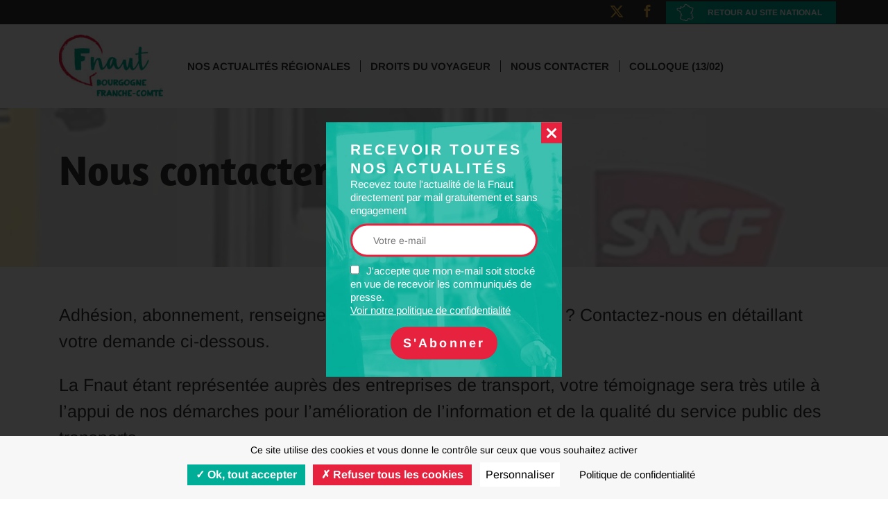

--- FILE ---
content_type: text/html; charset=UTF-8
request_url: https://www.fnaut.fr/region/bourgogne-franche-comte/nous-contacter/
body_size: 22972
content:
<!doctype html>



<html class="no-js" lang="fr-FR"> 
			
<head>
    <link rel="preload" href="https://www.fnaut.fr/wp-content/cache/fvm/min/1766405599-css533280f1cf6281513957d235ea5f9f3a9a4e410e92c9847cb887de36520c7.css" as="style" media="all" />
<link rel="preload" href="https://www.fnaut.fr/wp-content/cache/fvm/min/1766405599-css1262927f72942782a1c9a4da6de35ce20331c0c8cc04b523919b1d11cc36b.css" as="style" media="all" />
<link rel="preload" href="https://www.fnaut.fr/wp-content/cache/fvm/min/1766405599-css154721e98455ddda4ffd1a1a08d1fbc73eb3e308cc359bbf4132ca781450b.css" as="style" media="all" />
<link rel="preload" href="https://www.fnaut.fr/wp-content/cache/fvm/min/1766405599-css807d57fba072a4aad6a497c61225e0c1b61c4357ae9a07ba2ee25dae05bb8.css" as="style" media="all" />
<link rel="preload" href="https://www.fnaut.fr/wp-content/cache/fvm/min/1766405599-css31ee15bbfcb13b03ddf0d9f19ad5ccee256845ec98e19577208bbf4921d71.css" as="style" media="all" />
<link rel="preload" href="https://www.fnaut.fr/wp-content/cache/fvm/min/1766405599-css4a85e0c0a13a43cd764c4967302a902c2a6d590d5c39cd5d197e9d7bb103e.css" as="style" media="all" />
<link rel="preload" href="https://www.fnaut.fr/wp-content/cache/fvm/min/1766405599-css68cf0c539a04bfe2d85223d3bfae3ee67e1a455a3201951e50919419a0ed1.css" as="style" media="all" />
<link rel="preload" href="https://www.fnaut.fr/wp-content/cache/fvm/min/1766405599-css33f03fd7370b972efead2714d4ce298f1d399ff0168097b5af41d60768dbc.css" as="style" media="all" />
<link rel="preload" href="https://www.fnaut.fr/wp-content/cache/fvm/min/1766405599-css7a5a78aa7bd349d7c178c5adb0c2f2d23b8096cdc5958dc3be256f2c96b53.css" as="style" media="all" />
<link rel="preload" href="https://www.fnaut.fr/wp-content/cache/fvm/min/1766405599-css6910abff6595a99b9fd293946acfc49637c89b611400d4f028aa4e874ae9c.css" as="style" media="all" />
<link rel="preload" href="https://www.fnaut.fr/wp-content/cache/fvm/min/1766405599-css1137cbf4f6a9920a28a57b21c02577209b6f0faeb643045e8889c9e8aeb39.css" as="style" media="all" />
<link rel="preload" href="https://www.fnaut.fr/wp-content/cache/fvm/min/1766405599-css595dc00e632e21bdde59930c9409f9a4e983b206a145e270d7ec0e17c6b1e.css" as="style" media="all" />
<link rel="preload" href="https://www.fnaut.fr/wp-content/cache/fvm/min/1766405599-cssc9b63a01bbd37897430e46049a623da87fbf30fc3916847bc3be4d56036eb.css" as="style" media="all" />
<link rel="preload" href="https://www.fnaut.fr/wp-content/cache/fvm/min/1766405599-cssf268fc15b62204c4932cd9b2f5d101d046684fc347154d33cb88561cb40c7.css" as="style" media="all" />
<link rel="preload" href="https://www.fnaut.fr/wp-content/cache/fvm/min/1766405599-css054126f801408dee9dee88984a89f99a33162ce758b3c29fe575ecb9d0986.css" as="style" media="all" />
<link rel="preload" href="https://www.fnaut.fr/wp-content/cache/fvm/min/1766405599-css5c10f1270a8eaf5cc15d51403393282340dc42c9fd4390decfcf5a0d816ef.css" as="style" media="all" />
<link rel="preload" href="https://www.fnaut.fr/wp-content/cache/fvm/min/1766405599-cssf1d246adaf55ee70a5b66ab563a66137f2e2927284eee6f030527761f9ed3.css" as="style" media="all" />
<link rel="preload" href="https://www.fnaut.fr/wp-content/cache/fvm/min/1766405599-css2b2f4b82a11c74d09edd6b78902f36548f4ca14a29756de7e66dfa91f6742.css" as="style" media="all" />
<link rel="preload" href="https://www.fnaut.fr/wp-content/cache/fvm/min/1766405599-css5580a0c6fb5bd43bda73c3bc71525f6d41780257141f2acacaafbec5a8f34.css" as="style" media="all" />
<link rel="preload" href="https://www.fnaut.fr/wp-content/cache/fvm/min/1766405599-csse7cd149048dd0651ff0a0db3d538e7af2ed60cce94687c198010567300827.css" as="style" media="all" />
<link rel="preload" href="https://www.fnaut.fr/wp-content/cache/fvm/min/1766405599-css04fdbe58246bdba72d9ac8c942450728b2ad3bee907a6d69b4efb3366f8e2.css" as="style" media="all" />
<link rel="preload" href="https://www.fnaut.fr/wp-content/cache/fvm/min/1766405599-css2f838225560f1d423d1fccbc92590add8fa6ed02e047027c630e1003d6104.css" as="style" media="all" />
<link rel="preload" href="https://www.fnaut.fr/wp-content/cache/fvm/min/1766405599-css731c9f6cce216199dc4cb1c456d1b8247b70f370892c6b89c6c9dca6c29d8.css" as="style" media="all" />
<link rel="preload" href="https://www.fnaut.fr/wp-content/cache/fvm/min/1766405599-cssee4496eb9f06f7c32109aa7950984cfbf692eb994879184dbc261d2706f2c.css" as="style" media="all" />
<link rel="preload" href="https://www.fnaut.fr/wp-content/cache/fvm/min/1766405599-css0dc8e871404d693c093d9937098f92c1c0c49aee8e7700eddbb68ea915ccb.css" as="style" media="all" />
<link rel="preload" href="https://www.fnaut.fr/wp-content/cache/fvm/min/1766405599-cssf27b6c5b99641a9ffd735675410a88e88f67d0193e1679dfda45f145838f1.css" as="style" media="all" /><script data-cfasync="false">if(navigator.userAgent.match(/MSIE|Internet Explorer/i)||navigator.userAgent.match(/Trident\/7\..*?rv:11/i)){var href=document.location.href;if(!href.match(/[?&]iebrowser/)){if(href.indexOf("?")==-1){if(href.indexOf("#")==-1){document.location.href=href+"?iebrowser=1"}else{document.location.href=href.replace("#","?iebrowser=1#")}}else{if(href.indexOf("#")==-1){document.location.href=href+"&iebrowser=1"}else{document.location.href=href.replace("#","&iebrowser=1#")}}}}</script>
<script data-cfasync="false">class FVMLoader{constructor(e){this.triggerEvents=e,this.eventOptions={passive:!0},this.userEventListener=this.triggerListener.bind(this),this.delayedScripts={normal:[],async:[],defer:[]},this.allJQueries=[]}_addUserInteractionListener(e){this.triggerEvents.forEach(t=>window.addEventListener(t,e.userEventListener,e.eventOptions))}_removeUserInteractionListener(e){this.triggerEvents.forEach(t=>window.removeEventListener(t,e.userEventListener,e.eventOptions))}triggerListener(){this._removeUserInteractionListener(this),"loading"===document.readyState?document.addEventListener("DOMContentLoaded",this._loadEverythingNow.bind(this)):this._loadEverythingNow()}async _loadEverythingNow(){this._runAllDelayedCSS(),this._delayEventListeners(),this._delayJQueryReady(this),this._handleDocumentWrite(),this._registerAllDelayedScripts(),await this._loadScriptsFromList(this.delayedScripts.normal),await this._loadScriptsFromList(this.delayedScripts.defer),await this._loadScriptsFromList(this.delayedScripts.async),await this._triggerDOMContentLoaded(),await this._triggerWindowLoad(),window.dispatchEvent(new Event("wpr-allScriptsLoaded"))}_registerAllDelayedScripts(){document.querySelectorAll("script[type=fvmdelay]").forEach(e=>{e.hasAttribute("src")?e.hasAttribute("async")&&!1!==e.async?this.delayedScripts.async.push(e):e.hasAttribute("defer")&&!1!==e.defer||"module"===e.getAttribute("data-type")?this.delayedScripts.defer.push(e):this.delayedScripts.normal.push(e):this.delayedScripts.normal.push(e)})}_runAllDelayedCSS(){document.querySelectorAll("link[rel=fvmdelay]").forEach(e=>{e.setAttribute("rel","stylesheet")})}async _transformScript(e){return await this._requestAnimFrame(),new Promise(t=>{const n=document.createElement("script");let r;[...e.attributes].forEach(e=>{let t=e.nodeName;"type"!==t&&("data-type"===t&&(t="type",r=e.nodeValue),n.setAttribute(t,e.nodeValue))}),e.hasAttribute("src")?(n.addEventListener("load",t),n.addEventListener("error",t)):(n.text=e.text,t()),e.parentNode.replaceChild(n,e)})}async _loadScriptsFromList(e){const t=e.shift();return t?(await this._transformScript(t),this._loadScriptsFromList(e)):Promise.resolve()}_delayEventListeners(){let e={};function t(t,n){!function(t){function n(n){return e[t].eventsToRewrite.indexOf(n)>=0?"wpr-"+n:n}e[t]||(e[t]={originalFunctions:{add:t.addEventListener,remove:t.removeEventListener},eventsToRewrite:[]},t.addEventListener=function(){arguments[0]=n(arguments[0]),e[t].originalFunctions.add.apply(t,arguments)},t.removeEventListener=function(){arguments[0]=n(arguments[0]),e[t].originalFunctions.remove.apply(t,arguments)})}(t),e[t].eventsToRewrite.push(n)}function n(e,t){let n=e[t];Object.defineProperty(e,t,{get:()=>n||function(){},set(r){e["wpr"+t]=n=r}})}t(document,"DOMContentLoaded"),t(window,"DOMContentLoaded"),t(window,"load"),t(window,"pageshow"),t(document,"readystatechange"),n(document,"onreadystatechange"),n(window,"onload"),n(window,"onpageshow")}_delayJQueryReady(e){let t=window.jQuery;Object.defineProperty(window,"jQuery",{get:()=>t,set(n){if(n&&n.fn&&!e.allJQueries.includes(n)){n.fn.ready=n.fn.init.prototype.ready=function(t){e.domReadyFired?t.bind(document)(n):document.addEventListener("DOMContentLoaded2",()=>t.bind(document)(n))};const t=n.fn.on;n.fn.on=n.fn.init.prototype.on=function(){if(this[0]===window){function e(e){return e.split(" ").map(e=>"load"===e||0===e.indexOf("load.")?"wpr-jquery-load":e).join(" ")}"string"==typeof arguments[0]||arguments[0]instanceof String?arguments[0]=e(arguments[0]):"object"==typeof arguments[0]&&Object.keys(arguments[0]).forEach(t=>{delete Object.assign(arguments[0],{[e(t)]:arguments[0][t]})[t]})}return t.apply(this,arguments),this},e.allJQueries.push(n)}t=n}})}async _triggerDOMContentLoaded(){this.domReadyFired=!0,await this._requestAnimFrame(),document.dispatchEvent(new Event("DOMContentLoaded2")),await this._requestAnimFrame(),window.dispatchEvent(new Event("DOMContentLoaded2")),await this._requestAnimFrame(),document.dispatchEvent(new Event("wpr-readystatechange")),await this._requestAnimFrame(),document.wpronreadystatechange&&document.wpronreadystatechange()}async _triggerWindowLoad(){await this._requestAnimFrame(),window.dispatchEvent(new Event("wpr-load")),await this._requestAnimFrame(),window.wpronload&&window.wpronload(),await this._requestAnimFrame(),this.allJQueries.forEach(e=>e(window).trigger("wpr-jquery-load")),window.dispatchEvent(new Event("wpr-pageshow")),await this._requestAnimFrame(),window.wpronpageshow&&window.wpronpageshow()}_handleDocumentWrite(){const e=new Map;document.write=document.writeln=function(t){const n=document.currentScript,r=document.createRange(),i=n.parentElement;let a=e.get(n);void 0===a&&(a=n.nextSibling,e.set(n,a));const s=document.createDocumentFragment();r.setStart(s,0),s.appendChild(r.createContextualFragment(t)),i.insertBefore(s,a)}}async _requestAnimFrame(){return new Promise(e=>requestAnimationFrame(e))}static run(){const e=new FVMLoader(["keydown","mousemove","touchmove","touchstart","touchend","wheel"]);e._addUserInteractionListener(e)}}FVMLoader.run();</script><title>Nous contacter - Fnaut</title><meta name="description" content="Nous contacter - La voix des usagers"><meta property="og:type" content="article" /><meta property="og:url" content="https://www.fnaut.fr/region/bourgogne-franche-comte/" /><meta property="og:title" content="Nous contacter" /><meta property="og:description" content="Nous contacter - La voix des usagers" /><meta property="og:image" content="https://www.fnaut.fr/wp-content/themes/fnaut/static/imgs/logo.png" /><meta property="og:site_name" content="Fnaut" /><meta property="twitter:title" content="Nous contacter" /><meta property="twitter:description" content="Nous contacter - La voix des usagers" /><meta property="twitter:image" content="https://www.fnaut.fr/wp-content/themes/fnaut/static/imgs/logo.png" /><meta property="twitter:card" content="summary_large_image" /><meta property="twitter:site" content="Fnaut" /><meta http-equiv="Content-Type" content="text/html; charset=UTF-8" /><meta http-equiv="X-UA-Compatible" content="IE=edge,chrome=1"><meta name="viewport" content="width=device-width, initial-scale=1.0"><link rel="canonical" href="https://www.fnaut.fr/nous-contacter/" /><meta name='robots' content='max-image-preview:large' />
    
    
    
    
    
    
            
        

    
    
            
        
    

    
    <link rel="shortcut icon" href="https://www.fnaut.fr/wp-content/themes/fnaut/favicon.ico" type="image/x-icon">
    <link rel="icon" href="https://www.fnaut.fr/wp-content/themes/fnaut/favicon.ico" type="image/x-icon">
    
    
    
    
            
        



<link rel='stylesheet' id='bootstrap-css-css' href='https://www.fnaut.fr/wp-content/cache/fvm/min/1766405599-css533280f1cf6281513957d235ea5f9f3a9a4e410e92c9847cb887de36520c7.css' type='text/css' media='all' />
<link rel='stylesheet' id='dashicons-css' href='https://www.fnaut.fr/wp-content/cache/fvm/min/1766405599-css1262927f72942782a1c9a4da6de35ce20331c0c8cc04b523919b1d11cc36b.css' type='text/css' media='all' />
<link rel='stylesheet' id='layout-css' href='https://www.fnaut.fr/wp-content/cache/fvm/min/1766405599-css154721e98455ddda4ffd1a1a08d1fbc73eb3e308cc359bbf4132ca781450b.css' type='text/css' media='all' />
<link rel='stylesheet' id='leafletcss-css' href='https://www.fnaut.fr/wp-content/cache/fvm/min/1766405599-css807d57fba072a4aad6a497c61225e0c1b61c4357ae9a07ba2ee25dae05bb8.css' type='text/css' media='all' />
<link rel='stylesheet' id='leafletclustercss-css' href='https://www.fnaut.fr/wp-content/cache/fvm/min/1766405599-css31ee15bbfcb13b03ddf0d9f19ad5ccee256845ec98e19577208bbf4921d71.css' type='text/css' media='all' />
<link rel='stylesheet' id='leafletclusterdefaultcss-css' href='https://www.fnaut.fr/wp-content/cache/fvm/min/1766405599-css4a85e0c0a13a43cd764c4967302a902c2a6d590d5c39cd5d197e9d7bb103e.css' type='text/css' media='all' />
<link rel='stylesheet' id='taccss-css' href='https://www.fnaut.fr/wp-content/cache/fvm/min/1766405599-css68cf0c539a04bfe2d85223d3bfae3ee67e1a455a3201951e50919419a0ed1.css' type='text/css' media='all' />
<link rel='stylesheet' id='wp-block-library-css' href='https://www.fnaut.fr/wp-content/cache/fvm/min/1766405599-css33f03fd7370b972efead2714d4ce298f1d399ff0168097b5af41d60768dbc.css' type='text/css' media='all' />
<style id='classic-theme-styles-inline-css' type='text/css' media="all">/*! This file is auto-generated */
.wp-block-button__link{color:#fff;background-color:#32373c;border-radius:9999px;box-shadow:none;text-decoration:none;padding:calc(.667em + 2px) calc(1.333em + 2px);font-size:1.125em}.wp-block-file__button{background:#32373c;color:#fff;text-decoration:none}</style>
<style id='global-styles-inline-css' type='text/css' media="all">:root{--wp--preset--aspect-ratio--square:1;--wp--preset--aspect-ratio--4-3:4/3;--wp--preset--aspect-ratio--3-4:3/4;--wp--preset--aspect-ratio--3-2:3/2;--wp--preset--aspect-ratio--2-3:2/3;--wp--preset--aspect-ratio--16-9:16/9;--wp--preset--aspect-ratio--9-16:9/16;--wp--preset--color--black:#000000;--wp--preset--color--cyan-bluish-gray:#abb8c3;--wp--preset--color--white:#ffffff;--wp--preset--color--pale-pink:#f78da7;--wp--preset--color--vivid-red:#cf2e2e;--wp--preset--color--luminous-vivid-orange:#ff6900;--wp--preset--color--luminous-vivid-amber:#fcb900;--wp--preset--color--light-green-cyan:#7bdcb5;--wp--preset--color--vivid-green-cyan:#00d084;--wp--preset--color--pale-cyan-blue:#8ed1fc;--wp--preset--color--vivid-cyan-blue:#0693e3;--wp--preset--color--vivid-purple:#9b51e0;--wp--preset--gradient--vivid-cyan-blue-to-vivid-purple:linear-gradient(135deg,rgba(6,147,227,1) 0%,rgb(155,81,224) 100%);--wp--preset--gradient--light-green-cyan-to-vivid-green-cyan:linear-gradient(135deg,rgb(122,220,180) 0%,rgb(0,208,130) 100%);--wp--preset--gradient--luminous-vivid-amber-to-luminous-vivid-orange:linear-gradient(135deg,rgba(252,185,0,1) 0%,rgba(255,105,0,1) 100%);--wp--preset--gradient--luminous-vivid-orange-to-vivid-red:linear-gradient(135deg,rgba(255,105,0,1) 0%,rgb(207,46,46) 100%);--wp--preset--gradient--very-light-gray-to-cyan-bluish-gray:linear-gradient(135deg,rgb(238,238,238) 0%,rgb(169,184,195) 100%);--wp--preset--gradient--cool-to-warm-spectrum:linear-gradient(135deg,rgb(74,234,220) 0%,rgb(151,120,209) 20%,rgb(207,42,186) 40%,rgb(238,44,130) 60%,rgb(251,105,98) 80%,rgb(254,248,76) 100%);--wp--preset--gradient--blush-light-purple:linear-gradient(135deg,rgb(255,206,236) 0%,rgb(152,150,240) 100%);--wp--preset--gradient--blush-bordeaux:linear-gradient(135deg,rgb(254,205,165) 0%,rgb(254,45,45) 50%,rgb(107,0,62) 100%);--wp--preset--gradient--luminous-dusk:linear-gradient(135deg,rgb(255,203,112) 0%,rgb(199,81,192) 50%,rgb(65,88,208) 100%);--wp--preset--gradient--pale-ocean:linear-gradient(135deg,rgb(255,245,203) 0%,rgb(182,227,212) 50%,rgb(51,167,181) 100%);--wp--preset--gradient--electric-grass:linear-gradient(135deg,rgb(202,248,128) 0%,rgb(113,206,126) 100%);--wp--preset--gradient--midnight:linear-gradient(135deg,rgb(2,3,129) 0%,rgb(40,116,252) 100%);--wp--preset--font-size--small:13px;--wp--preset--font-size--medium:20px;--wp--preset--font-size--large:36px;--wp--preset--font-size--x-large:42px;--wp--preset--spacing--20:0.44rem;--wp--preset--spacing--30:0.67rem;--wp--preset--spacing--40:1rem;--wp--preset--spacing--50:1.5rem;--wp--preset--spacing--60:2.25rem;--wp--preset--spacing--70:3.38rem;--wp--preset--spacing--80:5.06rem;--wp--preset--shadow--natural:6px 6px 9px rgba(0, 0, 0, 0.2);--wp--preset--shadow--deep:12px 12px 50px rgba(0, 0, 0, 0.4);--wp--preset--shadow--sharp:6px 6px 0px rgba(0, 0, 0, 0.2);--wp--preset--shadow--outlined:6px 6px 0px -3px rgba(255, 255, 255, 1), 6px 6px rgba(0, 0, 0, 1);--wp--preset--shadow--crisp:6px 6px 0px rgba(0, 0, 0, 1)}:where(.is-layout-flex){gap:.5em}:where(.is-layout-grid){gap:.5em}body .is-layout-flex{display:flex}.is-layout-flex{flex-wrap:wrap;align-items:center}.is-layout-flex>:is(*,div){margin:0}body .is-layout-grid{display:grid}.is-layout-grid>:is(*,div){margin:0}:where(.wp-block-columns.is-layout-flex){gap:2em}:where(.wp-block-columns.is-layout-grid){gap:2em}:where(.wp-block-post-template.is-layout-flex){gap:1.25em}:where(.wp-block-post-template.is-layout-grid){gap:1.25em}.has-black-color{color:var(--wp--preset--color--black)!important}.has-cyan-bluish-gray-color{color:var(--wp--preset--color--cyan-bluish-gray)!important}.has-white-color{color:var(--wp--preset--color--white)!important}.has-pale-pink-color{color:var(--wp--preset--color--pale-pink)!important}.has-vivid-red-color{color:var(--wp--preset--color--vivid-red)!important}.has-luminous-vivid-orange-color{color:var(--wp--preset--color--luminous-vivid-orange)!important}.has-luminous-vivid-amber-color{color:var(--wp--preset--color--luminous-vivid-amber)!important}.has-light-green-cyan-color{color:var(--wp--preset--color--light-green-cyan)!important}.has-vivid-green-cyan-color{color:var(--wp--preset--color--vivid-green-cyan)!important}.has-pale-cyan-blue-color{color:var(--wp--preset--color--pale-cyan-blue)!important}.has-vivid-cyan-blue-color{color:var(--wp--preset--color--vivid-cyan-blue)!important}.has-vivid-purple-color{color:var(--wp--preset--color--vivid-purple)!important}.has-black-background-color{background-color:var(--wp--preset--color--black)!important}.has-cyan-bluish-gray-background-color{background-color:var(--wp--preset--color--cyan-bluish-gray)!important}.has-white-background-color{background-color:var(--wp--preset--color--white)!important}.has-pale-pink-background-color{background-color:var(--wp--preset--color--pale-pink)!important}.has-vivid-red-background-color{background-color:var(--wp--preset--color--vivid-red)!important}.has-luminous-vivid-orange-background-color{background-color:var(--wp--preset--color--luminous-vivid-orange)!important}.has-luminous-vivid-amber-background-color{background-color:var(--wp--preset--color--luminous-vivid-amber)!important}.has-light-green-cyan-background-color{background-color:var(--wp--preset--color--light-green-cyan)!important}.has-vivid-green-cyan-background-color{background-color:var(--wp--preset--color--vivid-green-cyan)!important}.has-pale-cyan-blue-background-color{background-color:var(--wp--preset--color--pale-cyan-blue)!important}.has-vivid-cyan-blue-background-color{background-color:var(--wp--preset--color--vivid-cyan-blue)!important}.has-vivid-purple-background-color{background-color:var(--wp--preset--color--vivid-purple)!important}.has-black-border-color{border-color:var(--wp--preset--color--black)!important}.has-cyan-bluish-gray-border-color{border-color:var(--wp--preset--color--cyan-bluish-gray)!important}.has-white-border-color{border-color:var(--wp--preset--color--white)!important}.has-pale-pink-border-color{border-color:var(--wp--preset--color--pale-pink)!important}.has-vivid-red-border-color{border-color:var(--wp--preset--color--vivid-red)!important}.has-luminous-vivid-orange-border-color{border-color:var(--wp--preset--color--luminous-vivid-orange)!important}.has-luminous-vivid-amber-border-color{border-color:var(--wp--preset--color--luminous-vivid-amber)!important}.has-light-green-cyan-border-color{border-color:var(--wp--preset--color--light-green-cyan)!important}.has-vivid-green-cyan-border-color{border-color:var(--wp--preset--color--vivid-green-cyan)!important}.has-pale-cyan-blue-border-color{border-color:var(--wp--preset--color--pale-cyan-blue)!important}.has-vivid-cyan-blue-border-color{border-color:var(--wp--preset--color--vivid-cyan-blue)!important}.has-vivid-purple-border-color{border-color:var(--wp--preset--color--vivid-purple)!important}.has-vivid-cyan-blue-to-vivid-purple-gradient-background{background:var(--wp--preset--gradient--vivid-cyan-blue-to-vivid-purple)!important}.has-light-green-cyan-to-vivid-green-cyan-gradient-background{background:var(--wp--preset--gradient--light-green-cyan-to-vivid-green-cyan)!important}.has-luminous-vivid-amber-to-luminous-vivid-orange-gradient-background{background:var(--wp--preset--gradient--luminous-vivid-amber-to-luminous-vivid-orange)!important}.has-luminous-vivid-orange-to-vivid-red-gradient-background{background:var(--wp--preset--gradient--luminous-vivid-orange-to-vivid-red)!important}.has-very-light-gray-to-cyan-bluish-gray-gradient-background{background:var(--wp--preset--gradient--very-light-gray-to-cyan-bluish-gray)!important}.has-cool-to-warm-spectrum-gradient-background{background:var(--wp--preset--gradient--cool-to-warm-spectrum)!important}.has-blush-light-purple-gradient-background{background:var(--wp--preset--gradient--blush-light-purple)!important}.has-blush-bordeaux-gradient-background{background:var(--wp--preset--gradient--blush-bordeaux)!important}.has-luminous-dusk-gradient-background{background:var(--wp--preset--gradient--luminous-dusk)!important}.has-pale-ocean-gradient-background{background:var(--wp--preset--gradient--pale-ocean)!important}.has-electric-grass-gradient-background{background:var(--wp--preset--gradient--electric-grass)!important}.has-midnight-gradient-background{background:var(--wp--preset--gradient--midnight)!important}.has-small-font-size{font-size:var(--wp--preset--font-size--small)!important}.has-medium-font-size{font-size:var(--wp--preset--font-size--medium)!important}.has-large-font-size{font-size:var(--wp--preset--font-size--large)!important}.has-x-large-font-size{font-size:var(--wp--preset--font-size--x-large)!important}:where(.wp-block-post-template.is-layout-flex){gap:1.25em}:where(.wp-block-post-template.is-layout-grid){gap:1.25em}:where(.wp-block-columns.is-layout-flex){gap:2em}:where(.wp-block-columns.is-layout-grid){gap:2em}:root :where(.wp-block-pullquote){font-size:1.5em;line-height:1.6}</style>
<link rel='stylesheet' id='lightslider-css-css' href='https://www.fnaut.fr/wp-content/cache/fvm/min/1766405599-css7a5a78aa7bd349d7c178c5adb0c2f2d23b8096cdc5958dc3be256f2c96b53.css' type='text/css' media='all' />
<link rel='stylesheet' id='default-plug-css-css' href='https://www.fnaut.fr/wp-content/cache/fvm/min/1766405599-css6910abff6595a99b9fd293946acfc49637c89b611400d4f028aa4e874ae9c.css' type='text/css' media='all' />
<link rel='stylesheet' id='acf-fonticonpicker-icons-css' href='https://www.fnaut.fr/wp-content/cache/fvm/min/1766405599-css1137cbf4f6a9920a28a57b21c02577209b6f0faeb643045e8889c9e8aeb39.css' type='text/css' media='all' />
<link rel='stylesheet' id='searchwp-forms-css' href='https://www.fnaut.fr/wp-content/cache/fvm/min/1766405599-css595dc00e632e21bdde59930c9409f9a4e983b206a145e270d7ec0e17c6b1e.css' type='text/css' media='all' />
<link rel='stylesheet' id='addtoany-css' href='https://www.fnaut.fr/wp-content/cache/fvm/min/1766405599-cssc9b63a01bbd37897430e46049a623da87fbf30fc3916847bc3be4d56036eb.css' type='text/css' media='all' />
<script type="text/javascript" src="https://www.fnaut.fr/wp-includes/js/jquery/jquery.min.js?ver=3.7.1" id="jquery-core-js"></script>
<script type="text/javascript" src="https://www.fnaut.fr/wp-includes/js/jquery/jquery-migrate.min.js?ver=3.4.1" id="jquery-migrate-js"></script>
<script type="text/javascript" src="https://www.fnaut.fr/wp-content/themes/fnaut/static/js/plugins/responsive-background.js?ver=6.6.4" id="responsive-background-js"></script>
<script type="text/javascript" id="site-js-extra">
/* <![CDATA[ */
var ajaxurl = "https:\/\/www.fnaut.fr\/wp-admin\/admin-ajax.php";
var shortinitajaxurl = "https:\/\/www.fnaut.fr\/admin-ajax-shortinit.php";
/* ]]> */
</script>
<script type="text/javascript" src="https://www.fnaut.fr/wp-content/themes/fnaut/static/js/site.js?ver=6.6.4" id="site-js"></script>
<script type="text/javascript" src="https://www.fnaut.fr/wp-content/themes/fnaut/static/js/news.js?ver=6.6.4" id="news-js"></script>
<script type="text/javascript" id="addtoany-core-js-before">
/* <![CDATA[ */
window.a2a_config=window.a2a_config||{};a2a_config.callbacks=[];a2a_config.overlays=[];a2a_config.templates={};a2a_localize = {
	Share: "Partager",
	Save: "Enregistrer",
	Subscribe: "S'abonner",
	Email: "E-mail",
	Bookmark: "Marque-page",
	ShowAll: "Montrer tout",
	ShowLess: "Montrer moins",
	FindServices: "Trouver des service(s)",
	FindAnyServiceToAddTo: "Trouver instantan&eacute;ment des services &agrave; ajouter &agrave;",
	PoweredBy: "Propuls&eacute; par",
	ShareViaEmail: "Partager par e-mail",
	SubscribeViaEmail: "S’abonner par e-mail",
	BookmarkInYourBrowser: "Ajouter un signet dans votre navigateur",
	BookmarkInstructions: "Appuyez sur Ctrl+D ou \u2318+D pour mettre cette page en signet",
	AddToYourFavorites: "Ajouter &agrave; vos favoris",
	SendFromWebOrProgram: "Envoyer depuis n’importe quelle adresse e-mail ou logiciel e-mail",
	EmailProgram: "Programme d’e-mail",
	More: "Plus&#8230;",
	ThanksForSharing: "Merci de partager !",
	ThanksForFollowing: "Merci de nous suivre !"
};

a2a_config.icon_color="#f7f7f7,#e6223f";
/* ]]> */
</script>
<script type="text/javascript" defer src="https://static.addtoany.com/menu/page.js" id="addtoany-core-js"></script>
<script type="text/javascript" defer src="https://www.fnaut.fr/wp-content/plugins/add-to-any/addtoany.min.js?ver=1.1" id="addtoany-jquery-js"></script>
<script type="text/javascript" src="https://www.fnaut.fr/wp-content/plugins/hpo-acf-section/vendors/jquery.parallax-1.1.3.js?ver=1.1.3" id="parallax-plug-js-js"></script>
<script type="text/javascript" src="https://www.fnaut.fr/wp-content/plugins/hpo-acf-section/vendors/lightslider.min.js?ver=6.6.4" id="lightslider-js-js"></script>
<script type="text/javascript" src="https://www.fnaut.fr/wp-content/plugins/hpo-acf-section/js/popin.js?ver=1.0" id="popin-box-js-js"></script>
<script type="text/javascript" src="https://www.fnaut.fr/wp-content/plugins/hpo-acf-section/js/section-default.js?ver=1.0" id="default-plug-js-js"></script>
<script type="text/javascript" src="https://www.fnaut.fr/wp-content/plugins/hpo-acf-section/js/section-galerie.js?ver=1.0" id="galerie-plug-js-js"></script>
  <script src="https://cdn.onesignal.com/sdks/web/v16/OneSignalSDK.page.js" defer></script>
  <script>
          window.OneSignalDeferred = window.OneSignalDeferred || [];
          OneSignalDeferred.push(async function(OneSignal) {
            await OneSignal.init({
              appId: "731514d7-02b0-48dc-a14d-3117f744c259",
              serviceWorkerOverrideForTypical: true,
              path: "https://www.fnaut.fr/wp-content/plugins/onesignal-free-web-push-notifications/sdk_files/",
              serviceWorkerParam: { scope: "/wp-content/plugins/onesignal-free-web-push-notifications/sdk_files/push/onesignal/" },
              serviceWorkerPath: "OneSignalSDKWorker.js",
            });
          });

          // Unregister the legacy OneSignal service worker to prevent scope conflicts
          if (navigator.serviceWorker) {
            navigator.serviceWorker.getRegistrations().then((registrations) => {
              // Iterate through all registered service workers
              registrations.forEach((registration) => {
                // Check the script URL to identify the specific service worker
                if (registration.active && registration.active.scriptURL.includes('OneSignalSDKWorker.js.php')) {
                  // Unregister the service worker
                  registration.unregister().then((success) => {
                    if (success) {
                      console.log('OneSignalSW: Successfully unregistered:', registration.active.scriptURL);
                    } else {
                      console.log('OneSignalSW: Failed to unregister:', registration.active.scriptURL);
                    }
                  });
                }
              });
            }).catch((error) => {
              console.error('Error fetching service worker registrations:', error);
            });
        }
        </script>

</head>
	
	<body class="region-template-default single single-region postid-579">

					<div class="overlay" data-last="mailchimp">
    <div class="popin-box active">
        <a href="#" class="close dashicons dashicons-no-alt"></a>
        <div class="newsletter">
    <div>
        <span>Recevoir toutes<br />
nos actualités</span>
        Recevez toute l&#039;actualité de la Fnaut directement par mail gratuitement et sans engagement

        <div class="field">
            <script>(function() {
	window.mc4wp = window.mc4wp || {
		listeners: [],
		forms: {
			on: function(evt, cb) {
				window.mc4wp.listeners.push(
					{
						event   : evt,
						callback: cb
					}
				);
			}
		}
	}
})();
</script><form id="mc4wp-form-1" class="mc4wp-form mc4wp-form-33" method="post" data-id="33" data-name="Subscribe" ><div class="mc4wp-form-fields"><input type="email" name="EMAIL" placeholder="Votre e-mail" required />
<label>
    <input type="checkbox" name="AGREE_TO_TERMS" value="1" required="">J'accepte que mon e-mail soit stocké en vue de recevoir les communiqués de presse. <a href="/politique-de-confidentialite/" target="_blank">Voir notre politique de confidentialité</a>
</label>
<input type="submit" class="btn" value="S'Abonner"></div><label style="display: none !important;">Laissez ce champ vide si vous êtes humain : <input type="text" name="_mc4wp_honeypot" value="" tabindex="-1" autocomplete="off" /></label><input type="hidden" name="_mc4wp_timestamp" value="1768502885" /><input type="hidden" name="_mc4wp_form_id" value="33" /><input type="hidden" name="_mc4wp_form_element_id" value="mc4wp-form-1" /><div class="mc4wp-response"></div></form>
        </div>
    </div>
</div>    </div>
</div>
		
    	            				<div class="header-top d-none d-lg-block">
    <div class="container">
        <div class="row align-items-center">
            <div class="col-12">
                <div class="row align-items-center justify-content-end">
                    <a href="https://twitter.com/fnaut_bfc" title="Twitter" target="_blank" class="ico-rs icon-twitter"></a>                    <a href="https://www.facebook.com/fnautbfc" title="Facebook" target="_blank" class="ico-rs icon-facebook"></a>                    <a class="btn hpoicon hpoicon-france" href="https://www.fnaut.fr/"> Retour au site national</a>
                </div>
            </div>
        </div>
    </div>
</div>
			        
    				<header class="header" data-srcset="https://www.fnaut.fr/uploads/2021/01/IMG_20200914_123106-2-1-scaled_1920x250_acf_cropped-320x42.jpg 0,https://www.fnaut.fr/uploads/2021/01/IMG_20200914_123106-2-1-scaled_1920x250_acf_cropped-320x42.jpg 320,https://www.fnaut.fr/uploads/2021/01/IMG_20200914_123106-2-1-scaled_1920x250_acf_cropped-768x100.jpg 768,https://www.fnaut.fr/uploads/2021/01/IMG_20200914_123106-2-1-scaled_1920x250_acf_cropped-992x129.jpg 992,https://www.fnaut.fr/uploads/2021/01/IMG_20200914_123106-2-1-scaled_1920x250_acf_cropped-1200x156.jpg 1199,https://www.fnaut.fr/uploads/2021/01/IMG_20200914_123106-2-1-scaled_1920x250_acf_cropped.jpg 1200">
    <div class="mask"></div>
            <div class="menu">
    <div class="container">
        <a href="https://www.fnaut.fr/region/bourgogne-franche-comte/" class="logo" title="Fnaut"><img src="https://www.fnaut.fr/uploads/2020/06/logobfc-150x91.jpg" alt="Fnaut" class="img-fluid"/></a>

        <nav class="nav burger-layer">
            <div class="scroll">
                <div class="d-block d-lg-none text-center">
                    <a class="btn grey" href="https://www.fnaut.fr/region/bourgogne-franche-comte/nous-contacter">Nous-contacter</a>
                </div>
                <div class="fix">
                    
    <ul>
                    <li class="item menu-item menu-item-type-post_type menu-item-object-page menu-item-375">
                <a href="https://www.fnaut.fr/region/bourgogne-franche-comte/a-la-une">Nos actualités régionales</a>

                            </li>
                    <li class="item menu-item menu-item-type-custom menu-item-object-custom menu-item-379 menu-item-has-children">
                <a href="https://www.fnaut.fr/region/bourgogne-franche-comte/">Droits du voyageur</a>

                                    
    <ul>
                    <li class="item menu-item menu-item-type-post_type menu-item-object-page menu-item-716">
                <a href="https://www.fnaut.fr/region/bourgogne-franche-comte/defense-des-usagers-de-la-mobilite">Défense des usagers</a>

                            </li>
            </ul>
                            </li>
                    <li class="item menu-item menu-item-type-post_type menu-item-object-page menu-item-380">
                <a href="https://www.fnaut.fr/region/bourgogne-franche-comte/nous-contacter">Nous contacter</a>

                            </li>
                    <li class="item menu-item menu-item-type-post_type menu-item-object-page menu-item-14137">
                <a href="https://www.fnaut.fr/region/bourgogne-franche-comte/colloque-13-02">Colloque (13/02)</a>

                            </li>
            </ul>
                </div>
                <div class="d-block d-lg-none text-center">
                    <a href="https://twitter.com/fnaut_bfc" title="Twitter" target="_blank" class="ico-rs icon-twitter"></a>                    <a href="https://www.facebook.com/fnautbfc" title="Facebook" target="_blank" class="ico-rs icon-facebook"></a>                </div>
            </div>
        </nav>

        <div id="menu-toggle" class="d-block d-lg-none">
            <button type="button" class="navbar-toggle" data-toggle="collapse" data-target="#exCollapsingNavbar">
                <span class="sr-only">Toggle navigation</span>
                <span class="bar bar1"></span>
                <span class="bar bar2"></span>
                <span class="bar bar3"></span>
            </button>
        </div>

    </div>
</div>        <div class="container">
        <h1>
                            Nous contacter
                    </h1>
    </div>
</header>        
		<div id="content" class="content">
			<div class="main">
                    <a name="contact"></a><section class="hpo-acf-section section-classic section-contact">
    <div class="container">

        <div>
                                                        
            <div class="hpo-content">

                                    <div class="chapo"><p>Adhésion, abonnement, renseignement administratif ou juridique ? Contactez-nous en détaillant votre demande ci-dessous.</p>
<p>La Fnaut étant représentée auprès des entreprises de transport, votre témoignage sera très utile à l&rsquo;appui de nos démarches pour l&rsquo;amélioration de l&rsquo;information et de la qualité du service public des transports.</p>
<p>Nous n&rsquo;avons pas la possibilité de faire de réponse individuelle mais l&rsquo;ensemble de vos témoignages nous permettent d&rsquo;illustrer nos revendications auprès des autorités et de légitimer nos différents recours.</p>
<h2>Concernant les litiges</h2>
<p>De manière temporaire, notre fédération ne peut pas vous apporter une réponse personnalisée, en raison d’un surcroît d’activité.</p>
<ul>
<li><strong>Pour les litiges SNCF ou RATP (procès-verbaux d’infractions et litiges liés au voyage)</strong></li>
</ul>
<p>Il faut d’abord vous adresser au service compétent du transporteur. Si vous ne recevez aucune réponse satisfaisante un mois après votre demande, vous pouvez saisir la Médiatrice compétente :</p>
<p>SNCF : <a href="https://mediation-sncf.my.site.com/">https://mediation-sncf.my.site.com/</a></p>
<p>RATP : <a href="https://www.ratp.fr/mediateur/">https://www.ratp.fr/mediateur/</a></p>
<p><strong>Pour les contestations de procès-verbaux d’infractions</strong>, il faut adresser votre saisine de la médiation dans les 3 mois de la verbalisation. La saisine de la médiation en respectant les conditions de procédure (c’est-à-dire après une première contestation restée infructueuse un mois après votre réclamation) et de délai (dans les trois mois de la verbalisation), permet de suspendre les poursuites liées à votre PV le temps de l’étude du dossier par la Médiatrice.</p>
<p>Notre fiche sur le sujet : <a href="https://www.fnaut.fr/fiche-les-infractions-tarifaires-dans-les-transports-urbains/">https://www.fnaut.fr/fiche-les-infractions-tarifaires-dans-les-transports-urbains/</a></p>
<p><strong>Pour les autres types de litiges</strong> (liés aux conditions du voyage, de la réservation, ou de l’après-vente), le délai est d’un an à compter de votre réclamation.</p>
<p><strong>Les Médiatrices ne sont pas compétentes pour les cas d’accidents.</strong> Pour ces dossiers, nous vous conseillons de prendre contact avec un avocat.</p>
<ul>
<li><strong>Pour les autres litiges concernant le transport aérien et/ou une agence de voyages, ou le transport par car</strong>, nous avons développé de nombreuses fiches complètes et à jour sur notre site internet : <a href="https://www.fnaut.fr/type/fiches-conseil/">https://www.fnaut.fr/type/fiches-conseil/</a></li>
</ul>
<p>Si vos réclamations ne permettent pas d’aboutir à un résultat respectant vos droits en tant que passager, vous avez plusieurs possibilités pour continuer votre réclamation à l’amiable. Elles sont présentées de manière détaillée dans notre fiche : <a href="https://www.fnaut.fr/a-la-une-comment-defendre-vos-droits/">https://www.fnaut.fr/a-la-une-comment-defendre-vos-droits/</a></p>
</div>
                
                    <div class="row fp0-1">
  <div class="col-12 col-md-8 shortcode item">
    <div>
              <form class="af-form acf-form" method="POST" action="https://www.fnaut.fr/region/bourgogne-franche-comte/nous-contacter/" id="form_5f58d55178747" data-key="form_5f58d55178747"><div class="af-fields acf-fields acf-form-fields -top">	<div id="acf-form-data" class="acf-hidden">
		<input type="hidden" id="_acf_screen" name="_acf_screen" value="acf_form"/><input type="hidden" id="_acf_post_id" name="_acf_post_id" value="0"/><input type="hidden" id="_acf_validation" name="_acf_validation" value="1"/><input type="hidden" id="_acf_form" name="_acf_form" value="0"/><input type="hidden" id="_acf_nonce" name="_acf_nonce" value="6852d2db1a"/><input type="hidden" id="_acf_changed" name="_acf_changed" value="0"/>	</div>
	<div class="acf-hidden"><input type="hidden" name="_acfnonce" value="e3034d5ed6"><input type="hidden" name="nonce" value="e3034d5ed6"><input type="hidden" name="af_form" value="form_5f58d55178747"><input type="hidden" name="af_form_args" value="[base64]"><input type="hidden" name="_acf_form" value="[base64]"><input type="hidden" name="af_form_nonce" value="40a0c4f328"><label for="af_email_for_non_humans_form_5f58d55178747" aria-hidden="true">Email for non-humans</label><input type="text" name="email_for_non_humans" id="af_email_for_non_humans_form_5f58d55178747" tabindex="-1" autocomplete="off" /><input type="hidden" name="af_origin_url" value="https://www.fnaut.fr/region/bourgogne-franche-comte/nous-contacter/" /></div><div class="af-field af-field-type-group af-field-vous-etes acf-field acf-field-group acf-field-5f50f68f2bbc8 af-field-required" data-name="vous_etes" data-key="field_5f50f68f2bbc8" data-type="group"><div class="af-label acf-label"><label for="acf-field_5f50f68f2bbc8">Vous êtes <span class="acf-required">*</span></label></div><div class="af-input acf-input"><div class="acf-fields -top -border"><div class="acf-field acf-field-radio acf-field-5f50f6b72bbc9" data-name="vous_etes" data-type="radio" data-key="field_5f50f6b72bbc9">
<div class="acf-label">
<label for="acf-field_5f50f68f2bbc8-field_5f50f6b72bbc9">Vous êtes</label></div>
<div class="acf-input">
<input type="hidden" name="acf[field_5f50f68f2bbc8][field_5f50f6b72bbc9]"/><ul class="acf-radio-list acf-hl" data-allow_null="1" data-other_choice="0"><li><label><input type="radio" id="acf-field_5f50f68f2bbc8-field_5f50f6b72bbc9-usager" name="acf[field_5f50f68f2bbc8][field_5f50f6b72bbc9]" value="usager"/>Un usager isolé</label></li><li><label><input type="radio" id="acf-field_5f50f68f2bbc8-field_5f50f6b72bbc9-asso" name="acf[field_5f50f68f2bbc8][field_5f50f6b72bbc9]" value="asso"/>Une association</label></li><li><label><input type="radio" id="acf-field_5f50f68f2bbc8-field_5f50f6b72bbc9-grp" name="acf[field_5f50f68f2bbc8][field_5f50f6b72bbc9]" value="grp"/>Un groupe d'usagers</label></li><li><label><input type="radio" id="acf-field_5f50f68f2bbc8-field_5f50f6b72bbc9-adh" name="acf[field_5f50f68f2bbc8][field_5f50f6b72bbc9]" value="adh"/>Un adhérent de la fnaut</label></li><li><label><input type="radio" id="acf-field_5f50f68f2bbc8-field_5f50f6b72bbc9-autre" name="acf[field_5f50f68f2bbc8][field_5f50f6b72bbc9]" value="autre"/>Autre</label></li></ul></div>
</div>
<div class="acf-field acf-field-text acf-field-5f50f7652bbca" data-name="association" data-type="text" data-key="field_5f50f7652bbca" data-conditions="[[{&quot;field&quot;:&quot;field_5f50f6b72bbc9&quot;,&quot;operator&quot;:&quot;==&quot;,&quot;value&quot;:&quot;asso&quot;}],[{&quot;field&quot;:&quot;field_5f50f6b72bbc9&quot;,&quot;operator&quot;:&quot;==&quot;,&quot;value&quot;:&quot;adh&quot;}]]">
<div class="acf-label">
<label for="acf-field_5f50f68f2bbc8-field_5f50f7652bbca">Nom de l'association</label></div>
<div class="acf-input">
<div class="acf-input-wrap"><input type="text" id="acf-field_5f50f68f2bbc8-field_5f50f7652bbca" name="acf[field_5f50f68f2bbc8][field_5f50f7652bbca]" placeholder="Nom de l&#039;association"/></div></div>
</div>
</div></div></div><div class="af-field af-field-type-text af-field-nom acf-field acf-field-text acf-field-5f50f7a02bbcb af-field-required" data-width="50" style="width: 50%;" data-name="nom" data-key="field_5f50f7a02bbcb" data-type="text"><div class="af-label acf-label"><label for="acf-field_5f50f7a02bbcb">Nom <span class="acf-required">*</span></label></div><div class="af-input acf-input"><div class="acf-input-wrap"><input type="text" id="acf-field_5f50f7a02bbcb" name="acf[field_5f50f7a02bbcb]" required="required"/></div></div></div><div class="af-field af-field-type-text af-field-prenom acf-field acf-field-text acf-field-5f50f7ad2bbcc" data-width="50" style="width: 50%;" data-name="prenom" data-key="field_5f50f7ad2bbcc" data-type="text"><div class="af-label acf-label"><label for="acf-field_5f50f7ad2bbcc">Prénom</label></div><div class="af-input acf-input"><div class="acf-input-wrap"><input type="text" id="acf-field_5f50f7ad2bbcc" name="acf[field_5f50f7ad2bbcc]"/></div></div></div><div class="af-field af-field-type-email af-field-email acf-field acf-field-email acf-field-5f50f7c22bbcd af-field-required" data-width="50" style="width: 50%;" data-name="email" data-key="field_5f50f7c22bbcd" data-type="email"><div class="af-label acf-label"><label for="acf-field_5f50f7c22bbcd">E-mail <span class="acf-required">*</span></label></div><div class="af-input acf-input"><div class="acf-input-wrap"><input type="email" id="acf-field_5f50f7c22bbcd" name="acf[field_5f50f7c22bbcd]" required="required"/></div></div></div><div class="af-field af-field-type-text af-field-telephone acf-field acf-field-text acf-field-5f50f7d12bbce" data-width="50" style="width: 50%;" data-name="telephone" data-key="field_5f50f7d12bbce" data-type="text"><div class="af-label acf-label"><label for="acf-field_5f50f7d12bbce">Téléphone</label></div><div class="af-input acf-input"><div class="acf-input-wrap"><input type="text" id="acf-field_5f50f7d12bbce" name="acf[field_5f50f7d12bbce]"/></div></div></div><div class="af-field af-field-type-group af-field-destinataire acf-field acf-field-group acf-field-5f50f8082bbcf af-field-required" data-name="destinataire" data-key="field_5f50f8082bbcf" data-type="group"><div class="af-label acf-label"><label for="acf-field_5f50f8082bbcf">Destinataire <span class="acf-required">*</span></label></div><div class="af-input acf-input"><div class="acf-fields -top -border"><div class="acf-field acf-field-radio acf-field-5f50f8372bbd0" data-name="destinataire" data-type="radio" data-key="field_5f50f8372bbd0">
<div class="acf-label">
<label for="acf-field_5f50f8082bbcf-field_5f50f8372bbd0">Destinataire</label></div>
<div class="acf-input">
<input type="hidden" name="acf[field_5f50f8082bbcf][field_5f50f8372bbd0]"/><ul class="acf-radio-list acf-hl" data-allow_null="0" data-other_choice="0"><li><label class="selected"><input type="radio" id="acf-field_5f50f8082bbcf-field_5f50f8372bbd0-nat" name="acf[field_5f50f8082bbcf][field_5f50f8372bbd0]" value="nat" checked="checked"/>FNAUT Nationale</label></li><li><label><input type="radio" id="acf-field_5f50f8082bbcf-field_5f50f8372bbd0-reg" name="acf[field_5f50f8082bbcf][field_5f50f8372bbd0]" value="reg"/>FNAUT régionale</label></li></ul></div>
</div>
<div class="acf-field acf-field-select acf-field-5f50f86d2bbd1" data-name="region" data-type="select" data-key="field_5f50f86d2bbd1" data-conditions="[[{&quot;field&quot;:&quot;field_5f50f8372bbd0&quot;,&quot;operator&quot;:&quot;==&quot;,&quot;value&quot;:&quot;reg&quot;}]]">
<div class="acf-label">
<label for="acf-field_5f50f8082bbcf-field_5f50f86d2bbd1">Région</label></div>
<div class="acf-input">
<input type="hidden" id="acf-field_5f50f8082bbcf-field_5f50f86d2bbd1-input" name="acf[field_5f50f8082bbcf][field_5f50f86d2bbd1]"/><select id="acf-field_5f50f8082bbcf-field_5f50f86d2bbd1" class="" name="acf[field_5f50f8082bbcf][field_5f50f86d2bbd1]" data-ui="1" data-ajax="0" data-multiple="0" data-placeholder="Sélectionner" data-allow_null="0"><option value="0" selected="selected" data-i="0">Sélectionner une région</option><option value="404">Auvergne-Rhône-Alpes</option><option value="579">Bourgogne-Franche-Comté</option><option value="368">Bretagne</option><option value="584">Centre-Val-de-Loire</option><option value="591">Grand-Est</option><option value="596">Hauts-de-France</option><option value="601">Ile-de-France</option><option value="387">Normandie</option><option value="605">Nouvelle-Aquitaine</option><option value="612">Occitanie</option><option value="9997">Outre-mer</option><option value="617">Pays-de-la-Loire</option><option value="383">Provence-Alpes-Côte-d&#039;Azur</option></select></div>
</div>
</div></div></div><div class="af-field af-field-type-listobject af-field-objet acf-field acf-field-listobject acf-field-5f50f8d62bbd2 af-field-required" data-name="objet" data-key="field_5f50f8d62bbd2" data-type="listobject"><div class="af-label acf-label"><label for="acf-field_5f50f8d62bbd2">Thématique <span class="acf-required">*</span></label></div><div class="af-input acf-input"><input type="hidden" id="acf-field_5f50f8d62bbd2-input" name="acf[field_5f50f8d62bbd2]"/><select id="acf-field_5f50f8d62bbd2" class="" name="acf[field_5f50f8d62bbd2]" data-ui="1" data-ajax="" data-multiple="0" data-placeholder="Sélectionner" data-allow_null="0"></select>                </div></div><div class="af-field af-field-type-textarea af-field-message acf-field acf-field-textarea acf-field-5f50f8e52bbd3 af-field-required" data-name="message" data-key="field_5f50f8e52bbd3" data-type="textarea"><div class="af-label acf-label"><label for="acf-field_5f50f8e52bbd3">Message <span class="acf-required">*</span></label></div><div class="af-input acf-input"><textarea id="acf-field_5f50f8e52bbd3" name="acf[field_5f50f8e52bbd3]" rows="8" required="required"></textarea></div></div><div class="af-submit acf-form-submit"><button type="submit" class="acf-button af-submit-button">Envoyer</button><span class="acf-spinner af-spinner"></span></div></div></form>
    </div>
  </div>
  <div class="col-12 col-md-4 ctas item">
    <div>
              <div class="section-ctas">
    <div class="row no-gutters">
                    <div class="col-12 item cta">
                <div>
                    <a href="https://www.fnaut.fr/demande-de-contact-presse/" class="bloc" style="background-color:#e6223f;">
                                                &nbsp;
                        <div class="h3">Relations médias</div>
                        <span class="more"></span>
                    </a>
                </div>
            </div>
                    <div class="col-12 item cta">
                <div>
                    <a href="https://www.fnaut.fr/la-fnaut-pres-de-chez-vous/" class="bloc" style="background-color:#00ad97;">
                                                &nbsp;
                        <div class="h3">Fnaut régionales</div>
                        <span class="more"></span>
                    </a>
                </div>
            </div>
                    <div class="col-12 item cta">
                <div>
                    <a href="https://www.fnaut.fr/type/fiches-conseil/" class="bloc" style="background-color:#e9b74f;">
                                                &nbsp;
                        <div class="h3">Conseil juridique</div>
                        <span class="more"></span>
                    </a>
                </div>
            </div>
                    <div class="col-12 item cta">
                <div>
                    <a href="https://www.fnaut.fr/offres-demploi/" class="bloc" style="background-color:#333333;">
                                                &nbsp;
                        <div class="h3">Offres d'emploi</div>
                        <span class="more"></span>
                    </a>
                </div>
            </div>
                <div class="clearfix"></div>
    </div>
</div>
    </div>
  </div>
</div>

<style type="text/css" media="all">.hpo-acf-section .row.fp0-1>.item.part1:before{background-color:}.hpo-acf-section .row.fp0-1>.item.part2:after{background-color:}</style>

            </div>

        </div>

    </div>
</section><a name="gmap"></a><section class="hpo-acf-section section-classic section-gmap dark" style="background-color:#f7f7f7;">
    <div class="container-fluid">

        <div>
                                                        
            <div class="hpo-content">

                
                    <div class="row fp1-1 align-items-center">

    <div class="col-12 col-md-6 bkg_image item">
        <div>
                                                <picture>
                        <source srcset="https://www.fnaut.fr/uploads/2024/05/map-fnaut-320x155.jpg" media="(max-width: 320px)"/>
                        <source srcset="https://www.fnaut.fr/uploads/2024/05/map-fnaut-768x372.jpg" media="(min-width: 321px) and (max-width: 767px)"/>
                        <source srcset="https://www.fnaut.fr/uploads/2024/05/map-fnaut-455x220.jpg" media="(min-width: 768px) and (max-width: 991px)"/>
                        <source srcset="https://www.fnaut.fr/uploads/2024/05/map-fnaut-555x269.jpg" media="(min-width: 992px) and (max-width: 1199px)"/>
                        <source srcset="https://www.fnaut.fr/uploads/2024/05/map-fnaut.jpg" media="(min-width: 1200px)"/>
                        <img src="https://www.fnaut.fr/uploads/2024/05/map-fnaut-320x155.jpg" alt="" class="img-fluid"/>
                    </picture>
                                        
        </div>
    </div>

    <div class="col-12 col-md-6 texte item order-1 order-md-0">
        <div>
                        <h2>Vous avez d&rsquo;autres questions ?</h2>
<p class="mav">Siège national de la Fnaut</p>
<p><span class="icon-pin">32 rue Raymond Losserand<br />
75014 Paris</span><br />
<span class="icon-phone1">01 43 35 02 83</span></p>
<p class="notice"><span class="icon-clock">Du lundi au vendredi de 9h00 à 12h30 par téléphone<br />
</span></p>

        </div>
    </div>
</div>

<style type="text/css" media="all">.hpo-acf-section .row.fp1-1>.item.part1:before{background-color:}.hpo-acf-section .row.fp1-1>.item.part2:after{background-color:}</style>

            </div>

        </div>

    </div>
</section>
			</div>
		</div>

                                    <footer>
    <div class="legal">
        <div class="container">
            <div class="row">
                <div class="col-12 col-lg-8 text-center text-lg-left">
                        <ul>
                    <li class="item menu-item menu-item-type-post_type menu-item-object-page menu-item-99">
                <a href="https://www.fnaut.fr/mentions-legales/">Mentions légales</a>

                            </li>
                    <li class="item menu-item menu-item-type-post_type menu-item-object-page menu-item-privacy-policy menu-item-2640">
                <a href="https://www.fnaut.fr/politique-de-confidentialite/">RGPD</a>

                            </li>
                    </ul>
                </div>
                <div class="col-12 col-lg-4 text-center text-lg-right">
                    <span class="copy">&copy; FNAUT 2020 - 2026 | Tous droits réservés | Made by <a href="https://www.hippocampe.fr" target="_blank">Hippocampe</a></span>
                </div>
            </div>
        </div>
    </div>
</footer>                            <script>(function() {function maybePrefixUrlField () {
  const value = this.value.trim()
  if (value !== '' && value.indexOf('http') !== 0) {
    this.value = 'http://' + value
  }
}

const urlFields = document.querySelectorAll('.mc4wp-form input[type="url"]')
for (let j = 0; j < urlFields.length; j++) {
  urlFields[j].addEventListener('blur', maybePrefixUrlField)
}
})();</script><link rel='stylesheet' id='acf-global-css' href='https://www.fnaut.fr/wp-content/cache/fvm/min/1766405599-cssf268fc15b62204c4932cd9b2f5d101d046684fc347154d33cb88561cb40c7.css' type='text/css' media='all' />
<link rel='stylesheet' id='acf-input-css' href='https://www.fnaut.fr/wp-content/cache/fvm/min/1766405599-css054126f801408dee9dee88984a89f99a33162ce758b3c29fe575ecb9d0986.css' type='text/css' media='all' />
<link rel='stylesheet' id='acf_restrict_color_picker_cs-css' href='https://www.fnaut.fr/wp-content/cache/fvm/min/1766405599-css5c10f1270a8eaf5cc15d51403393282340dc42c9fd4390decfcf5a0d816ef.css' type='text/css' media='all' />
<link rel='stylesheet' id='acf-pro-input-css' href='https://www.fnaut.fr/wp-content/cache/fvm/min/1766405599-cssf1d246adaf55ee70a5b66ab563a66137f2e2927284eee6f030527761f9ed3.css' type='text/css' media='all' />
<link rel='stylesheet' id='select2-css' href='https://www.fnaut.fr/wp-content/cache/fvm/min/1766405599-css2b2f4b82a11c74d09edd6b78902f36548f4ca14a29756de7e66dfa91f6742.css' type='text/css' media='all' />
<link rel='stylesheet' id='acf-datepicker-css' href='https://www.fnaut.fr/wp-content/cache/fvm/min/1766405599-css5580a0c6fb5bd43bda73c3bc71525f6d41780257141f2acacaafbec5a8f34.css' type='text/css' media='all' />
<link rel='stylesheet' id='acf-timepicker-css' href='https://www.fnaut.fr/wp-content/cache/fvm/min/1766405599-csse7cd149048dd0651ff0a0db3d538e7af2ed60cce94687c198010567300827.css' type='text/css' media='all' />
<link rel='stylesheet' id='wp-color-picker-css' href='https://www.fnaut.fr/wp-content/cache/fvm/min/1766405599-css04fdbe58246bdba72d9ac8c942450728b2ad3bee907a6d69b4efb3366f8e2.css' type='text/css' media='all' />
<link rel='stylesheet' id='acf-fonticonpicker-style-css' href='https://www.fnaut.fr/wp-content/cache/fvm/min/1766405599-css2f838225560f1d423d1fccbc92590add8fa6ed02e047027c630e1003d6104.css' type='text/css' media='all' />
<link rel='stylesheet' id='acf-input-google-map-extended-css' href='https://www.fnaut.fr/wp-content/cache/fvm/min/1766405599-css731c9f6cce216199dc4cb1c456d1b8247b70f370892c6b89c6c9dca6c29d8.css' type='text/css' media='all' />
<link rel='stylesheet' id='acf-input-image_crop-css' href='https://www.fnaut.fr/wp-content/cache/fvm/min/1766405599-cssee4496eb9f06f7c32109aa7950984cfbf692eb994879184dbc261d2706f2c.css' type='text/css' media='all' />
<link rel='stylesheet' id='imgareaselect-css' href='https://www.fnaut.fr/wp-content/cache/fvm/min/1766405599-css0dc8e871404d693c093d9937098f92c1c0c49aee8e7700eddbb68ea915ccb.css' type='text/css' media='all' />
<link rel='stylesheet' id='af-form-style-css' href='https://www.fnaut.fr/wp-content/cache/fvm/min/1766405599-cssf27b6c5b99641a9ffd735675410a88e88f67d0193e1679dfda45f145838f1.css' type='text/css' media='all' />
<script type="text/javascript" src="//cdn.jsdelivr.net/npm/popper.js@1.16.0/dist/umd/popper.min.js" id="popper-js"></script>
<script type="text/javascript" src="//stackpath.bootstrapcdn.com/bootstrap/4.4.1/js/bootstrap.min.js" id="bootstrap-js-js"></script>
<script type="text/javascript" src="https://www.fnaut.fr/wp-includes/js/imagesloaded.min.js?ver=5.0.0" id="imagesloaded-js"></script>
<script type="text/javascript" src="https://www.fnaut.fr/wp-includes/js/masonry.min.js?ver=4.2.2" id="masonry-js"></script>
<script type="text/javascript" src="https://www.fnaut.fr/wp-content/themes/fnaut/static/js/osm.js?ver=6.6.4" id="osm-js"></script>
<script type="text/javascript" src="https://www.fnaut.fr/wp-content/themes/fnaut/static/js/plugins/leaflet/leaflet.js?ver=6.6.4" id="leafletjs-js"></script>
<script type="text/javascript" src="https://www.fnaut.fr/wp-content/themes/fnaut/static/js/plugins/leaflet/leaflet.markercluster.js?ver=6.6.4" id="leafletclusterjs-js"></script>
<script type="text/javascript" src="https://www.fnaut.fr/wp-content/themes/fnaut/static/js/overlay.js?ver=6.6.4" id="overlay-js-js"></script>
<script type="text/javascript" src="https://www.fnaut.fr/wp-content/themes/fnaut/static/js/tac/tarteaucitron.js?ver=6.6.4" id="tacjs-js"></script>
<script type="text/javascript" src="https://www.fnaut.fr/wp-content/themes/fnaut/static/js/tac/lang/tarteaucitron.fr.js?ver=6.6.4" id="tacjslang-js"></script>
<script type="text/javascript" src="https://www.fnaut.fr/wp-content/themes/fnaut/static/js/tac.js?ver=6.6.4" id="tac-initjs-js"></script>
<script type="text/javascript" src="https://www.fnaut.fr/wp-includes/js/jquery/ui/core.min.js?ver=1.13.3" id="jquery-ui-core-js"></script>
<script type="text/javascript" src="https://www.fnaut.fr/wp-includes/js/jquery/ui/accordion.min.js?ver=1.13.3" id="jquery-ui-accordion-js"></script>
<script type="text/javascript" src="https://www.fnaut.fr/wp-includes/js/jquery/ui/tabs.min.js?ver=1.13.3" id="jquery-ui-tabs-js"></script>
<script type="text/javascript" id="pll_cookie_script-js-after">
/* <![CDATA[ */
(function() {
				var expirationDate = new Date();
				expirationDate.setTime( expirationDate.getTime() + 31536000 * 1000 );
				document.cookie = "pll_language=fr; expires=" + expirationDate.toUTCString() + "; path=/; secure; SameSite=Lax";
			}());
/* ]]> */
</script>
<script type="text/javascript" src="https://www.fnaut.fr/wp-includes/js/jquery/ui/mouse.min.js?ver=1.13.3" id="jquery-ui-mouse-js"></script>
<script type="text/javascript" src="https://www.fnaut.fr/wp-includes/js/jquery/ui/sortable.min.js?ver=1.13.3" id="jquery-ui-sortable-js"></script>
<script type="text/javascript" src="https://www.fnaut.fr/wp-includes/js/jquery/ui/resizable.min.js?ver=1.13.3" id="jquery-ui-resizable-js"></script>
<script type="text/javascript" id="acf-js-extra">
/* <![CDATA[ */
var acfL10n = {"Are you sure?":"Confirmez-vous\u00a0?","Yes":"Oui","No":"Non","Remove":"Retirer","Cancel":"Annuler","The changes you made will be lost if you navigate away from this page":"Les modifications que vous avez effectu\u00e9es seront perdues si vous quittez cette page","Validation successful":"Validation r\u00e9ussie","Validation failed":"\u00c9chec de la validation","1 field requires attention":"Un champ n\u00e9cessite votre attention","%d fields require attention":"%d champs n\u00e9cessitent votre attention","Edit field group":"Modifier le groupe de champs","Select Image":"S\u00e9lectionner une image","Edit Image":"Modifier l\u2019image","Update Image":"Mettre \u00e0 jour l\u2019image","All images":"Toutes les images","Select File":"S\u00e9lectionner un fichier","Edit File":"Modifier le fichier","Update File":"Mettre \u00e0 jour le fichier","Maximum values reached ( {max} values )":"Valeurs maximum atteintes ({max} valeurs)","Loading":"Chargement","No matches found":"Aucune correspondance trouv\u00e9e","Sorry, this browser does not support geolocation":"D\u00e9sol\u00e9, ce navigateur ne prend pas en charge la g\u00e9olocalisation","Minimum rows not reached ({min} rows)":"Nombre minimal d\u2019\u00e9l\u00e9ments insuffisant ({min} \u00e9l\u00e9ments)","Maximum rows reached ({max} rows)":"Nombre maximal d\u2019\u00e9l\u00e9ments atteint ({max} \u00e9l\u00e9ments)","Error loading page":"Erreur de chargement de la page","Order will be assigned upon save":"L\u2019ordre sera assign\u00e9 apr\u00e8s l\u2019enregistrement","layout":"disposition","layouts":"dispositions","Fields":"Champs","This field requires at least {min} {label} {identifier}":"Ce champ requiert au moins {min} {label} {identifier}","This field has a limit of {max} {label} {identifier}":"Ce champ a une limite de {max} {label} {identifier}","{available} {label} {identifier} available (max {max})":"{available} {label} {identifier} disponible (max {max})","Flexible Content requires at least 1 layout":"Le contenu flexible n\u00e9cessite au moins une disposition","Add Image to Gallery":"Ajouter l\u2019image \u00e0 la galerie","Maximum selection reached":"Nombre de s\u00e9lections maximales atteint","Select.verb":"S\u00e9lectionner","Edit.verb":"Modifier","Update.verb":"Mettre \u00e0 jour","Uploaded to this post":"T\u00e9l\u00e9vers\u00e9 sur cette publication","Expand Details":"D\u00e9plier les d\u00e9tails","Collapse Details":"Replier les d\u00e9tails","Restricted":"Limit\u00e9"};
/* ]]> */
</script>
<script type="text/javascript" src="https://www.fnaut.fr/wp-content/plugins/advanced-custom-fields-pro/assets/build/js/acf.min.js?ver=6.3.9" id="acf-js"></script>
<script type="text/javascript" src="https://www.fnaut.fr/wp-includes/js/dist/dom-ready.min.js?ver=f77871ff7694fffea381" id="wp-dom-ready-js"></script>
<script type="text/javascript" src="https://www.fnaut.fr/wp-includes/js/dist/hooks.min.js?ver=2810c76e705dd1a53b18" id="wp-hooks-js"></script>
<script type="text/javascript" src="https://www.fnaut.fr/wp-includes/js/dist/i18n.min.js?ver=5e580eb46a90c2b997e6" id="wp-i18n-js"></script>
<script type="text/javascript" id="wp-i18n-js-after">
/* <![CDATA[ */
wp.i18n.setLocaleData( { 'text direction\u0004ltr': [ 'ltr' ] } );
/* ]]> */
</script>
<script type="text/javascript" id="wp-a11y-js-translations">
/* <![CDATA[ */
( function( domain, translations ) {
	var localeData = translations.locale_data[ domain ] || translations.locale_data.messages;
	localeData[""].domain = domain;
	wp.i18n.setLocaleData( localeData, domain );
} )( "default", {"translation-revision-date":"2025-10-01 05:31:01+0000","generator":"GlotPress\/4.0.1","domain":"messages","locale_data":{"messages":{"":{"domain":"messages","plural-forms":"nplurals=2; plural=n > 1;","lang":"fr"},"Notifications":["Notifications"]}},"comment":{"reference":"wp-includes\/js\/dist\/a11y.js"}} );
/* ]]> */
</script>
<script type="text/javascript" src="https://www.fnaut.fr/wp-includes/js/dist/a11y.min.js?ver=d90eebea464f6c09bfd5" id="wp-a11y-js"></script>
<script type="text/javascript" id="acf-input-js-extra">
/* <![CDATA[ */
var acfL10n = {"Are you sure?":"Confirmez-vous\u00a0?","Yes":"Oui","No":"Non","Remove":"Retirer","Cancel":"Annuler","The changes you made will be lost if you navigate away from this page":"Les modifications que vous avez effectu\u00e9es seront perdues si vous quittez cette page","Validation successful":"Validation r\u00e9ussie","Validation failed":"\u00c9chec de la validation","1 field requires attention":"Un champ n\u00e9cessite votre attention","%d fields require attention":"%d champs n\u00e9cessitent votre attention","An ACF Block on this page requires attention before you can save.":"An ACF Block on this page requires attention before you can save.","Edit field group":"Modifier le groupe de champs","Select Image":"S\u00e9lectionner une image","Edit Image":"Modifier l\u2019image","Update Image":"Mettre \u00e0 jour l\u2019image","All images":"Toutes les images","Select File":"S\u00e9lectionner un fichier","Edit File":"Modifier le fichier","Update File":"Mettre \u00e0 jour le fichier","Maximum values reached ( {max} values )":"Valeurs maximum atteintes ({max} valeurs)","Loading":"Chargement","No matches found":"Aucune correspondance trouv\u00e9e","Sorry, this browser does not support geolocation":"D\u00e9sol\u00e9, ce navigateur ne prend pas en charge la g\u00e9olocalisation","Minimum rows not reached ({min} rows)":"Nombre minimal d\u2019\u00e9l\u00e9ments insuffisant ({min} \u00e9l\u00e9ments)","Maximum rows reached ({max} rows)":"Nombre maximal d\u2019\u00e9l\u00e9ments atteint ({max} \u00e9l\u00e9ments)","Error loading page":"Erreur de chargement de la page","Order will be assigned upon save":"L\u2019ordre sera assign\u00e9 apr\u00e8s l\u2019enregistrement","layout":"disposition","layouts":"dispositions","Fields":"Champs","This field requires at least {min} {label} {identifier}":"Ce champ requiert au moins {min} {label} {identifier}","This field has a limit of {max} {label} {identifier}":"Ce champ a une limite de {max} {label} {identifier}","{available} {label} {identifier} available (max {max})":"{available} {label} {identifier} disponible (max {max})","{required} {label} {identifier} required (min {min})":"{required} {label} {identifier} required (min {min})","Flexible Content requires at least 1 layout":"Le contenu flexible n\u00e9cessite au moins une disposition","Add Image to Gallery":"Ajouter l\u2019image \u00e0 la galerie","Maximum selection reached":"Nombre de s\u00e9lections maximales atteint","Select.verb":"S\u00e9lectionner","Edit.verb":"Modifier","Update.verb":"Mettre \u00e0 jour","Uploaded to this post":"T\u00e9l\u00e9vers\u00e9 sur cette publication","Expand Details":"D\u00e9plier les d\u00e9tails","Collapse Details":"Replier les d\u00e9tails","Restricted":"Limit\u00e9"};
/* ]]> */
</script>
<script type="text/javascript" src="https://www.fnaut.fr/wp-content/plugins/advanced-custom-fields-pro/assets/build/js/acf-input.min.js?ver=6.3.9" id="acf-input-js"></script>
<script type="text/javascript" src="https://www.fnaut.fr/wp-content/plugins/advanced-forms/assets/dist/js/multi-form-validation-hotfix.js?ver=6.6.4" id="af-multi-form-validation-hotfix-js"></script>
<script type="text/javascript" id="acf_restrict_color_picker_js-js-extra">
/* <![CDATA[ */
var acfRCPOptions = {"color_palettes":"{\"master\":[\"#ffffff\",\"#00ad97\",\"#e6223f\",\"#e9b74f\",\"#333333\",\"#f7f7f7\"]}"};
/* ]]> */
</script>
<script type="text/javascript" src="https://www.fnaut.fr/wp-content/plugins/acf-restrict-color-picker/assets/acf-restrict-color-picker.js?ver=1.0" id="acf_restrict_color_picker_js-js"></script>
<script type="text/javascript" src="https://www.fnaut.fr/wp-content/plugins/advanced-custom-fields-pro/assets/build/js/pro/acf-pro-input.min.js?ver=6.3.9" id="acf-pro-input-js"></script>
<script type="text/javascript" src="https://www.fnaut.fr/wp-content/plugins/advanced-custom-fields-pro/assets/build/js/pro/acf-pro-ui-options-page.min.js?ver=6.3.9" id="acf-pro-ui-options-page-js"></script>
<script type="text/javascript" src="https://www.fnaut.fr/wp-content/plugins/advanced-custom-fields-pro/assets/inc/select2/4/select2.full.min.js?ver=4.0.13" id="select2-js"></script>
<script type="text/javascript" src="https://www.fnaut.fr/wp-includes/js/jquery/ui/datepicker.min.js?ver=1.13.3" id="jquery-ui-datepicker-js"></script>
<script type="text/javascript" src="https://www.fnaut.fr/wp-content/plugins/advanced-custom-fields-pro/assets/inc/timepicker/jquery-ui-timepicker-addon.min.js?ver=1.6.1" id="acf-timepicker-js"></script>
<script type="text/javascript" src="https://www.fnaut.fr/wp-includes/js/jquery/ui/draggable.min.js?ver=1.13.3" id="jquery-ui-draggable-js"></script>
<script type="text/javascript" src="https://www.fnaut.fr/wp-includes/js/jquery/ui/slider.min.js?ver=1.13.3" id="jquery-ui-slider-js"></script>
<script type="text/javascript" src="https://www.fnaut.fr/wp-includes/js/jquery/jquery.ui.touch-punch.js?ver=0.2.2" id="jquery-touch-punch-js"></script>
<script type="text/javascript" src="https://www.fnaut.fr/wp-admin/js/iris.min.js?ver=1.0.7" id="iris-js"></script>
<script type="text/javascript" id="wp-color-picker-js-translations">
/* <![CDATA[ */
( function( domain, translations ) {
	var localeData = translations.locale_data[ domain ] || translations.locale_data.messages;
	localeData[""].domain = domain;
	wp.i18n.setLocaleData( localeData, domain );
} )( "default", {"translation-revision-date":"2024-08-17 06:59:43+0000","generator":"GlotPress\/4.0.1","domain":"messages","locale_data":{"messages":{"":{"domain":"messages","plural-forms":"nplurals=2; plural=n > 1;","lang":"fr"},"Clear color":["Effacer la couleur"],"Select default color":["S\u00e9lectionner la couleur par d\u00e9faut"],"Select Color":["S\u00e9lectionner une couleur"],"Color value":["Valeur de couleur"],"Default":["Par d\u00e9faut"],"Clear":["Effacer"]}},"comment":{"reference":"wp-admin\/js\/color-picker.js"}} );
/* ]]> */
</script>
<script type="text/javascript" src="https://www.fnaut.fr/wp-admin/js/color-picker.min.js?ver=6.6.4" id="wp-color-picker-js"></script>
<script type="text/javascript" src="https://www.fnaut.fr/wp-content/plugins/advanced-custom-fields-pro/assets/inc/color-picker-alpha/wp-color-picker-alpha.js?ver=3.0.0" id="acf-color-picker-alpha-js"></script>
<script type="text/javascript" src="https://www.fnaut.fr/wp-content/plugins/acf-fonticonpicker-master/js/jquery.fonticonpicker.min.js?ver=1.0.0" id="acf-fonticonpicker-js"></script>
<script type="text/javascript" src="https://www.fnaut.fr/wp-content/plugins/acf-fonticonpicker-master/js/input.js?ver=1.0.0" id="acf-fonticonpicker-input-js"></script>
<script type="text/javascript" src="https://www.fnaut.fr/wp-content/plugins/acf-listobject/fields/js/input.js?ver=6.6.4" id="acf-input-listobject-js"></script>
<script type="text/javascript" src="//maps.googleapis.com/maps/api/js?v=3&amp;key=AIzaSyChdp5qt2J_Qb6jc4EK5GdSV8dDXQ032A0&amp;sensor=false&amp;libraries=places&amp;ver=3" id="googlemaps-api-js"></script>
<script type="text/javascript" src="https://www.fnaut.fr/wp-content/plugins/advanced-custom-fields-google-map-extended/js/input.js?ver=1.0.1" id="acf-input-google-map-extended-js"></script>
<script type="text/javascript" src="https://www.fnaut.fr/wp-includes/js/imgareaselect/jquery.imgareaselect.min.js?ver=6.6.4" id="imgareaselect-js"></script>
<script type="text/javascript" src="https://www.fnaut.fr/wp-content/plugins/hpo-acf-image-crop-add-on/js/input.js?ver=6.6.4" id="acf-input-image_crop-js"></script>
<script type="text/javascript" src="https://www.fnaut.fr/wp-content/plugins/hpo-acf-section/fields/acf-osm-address/assets/js/input.js?ver=1.0.0" id="acf-input-osm-address-js"></script>
<script type="text/javascript" src="https://www.fnaut.fr/wp-content/plugins/hpo-acf-section/fields/acf-reference-content/assets/js/input.js?ver=1.0.0" id="acf-input-reference_content-js"></script>
<script type="text/javascript" src="https://www.fnaut.fr/wp-content/plugins/advanced-forms/assets/dist/js/forms.js?ver=1.9.3.6" id="af-forms-script-js"></script>
<script type="text/javascript" defer src="https://www.fnaut.fr/wp-content/plugins/mailchimp-for-wp/assets/js/forms.js?ver=4.10.9" id="mc4wp-forms-api-js"></script>
<script type="text/javascript" src="https://www.fnaut.fr/wp-content/themes/fnaut/includes/hpo-acf-section-extend/js/section-googlemap.js?ver=1.0" id="googlemap-plug-js-js"></script>
<script>
acf.data = {"select2L10n":{"matches_1":"Un r\u00e9sultat est disponible, appuyez sur \u00ab\u00a0Entr\u00e9e\u00a0\u00bb pour le s\u00e9lectionner.","matches_n":"%d r\u00e9sultats disponibles, utilisez les fl\u00e8ches haut et bas pour naviguer parmi ceux-ci.","matches_0":"Aucun r\u00e9sultat","input_too_short_1":"Veuillez saisir au minimum 1 caract\u00e8re","input_too_short_n":"Veuillez saisir %d caract\u00e8res ou plus","input_too_long_1":"Veuillez supprimer 1 caract\u00e8re","input_too_long_n":"Veuillez supprimer %d caract\u00e8res","selection_too_long_1":"Vous ne pouvez choisir qu\u2019un seul \u00e9l\u00e9ment","selection_too_long_n":"Vous ne pouvez choisir que %d \u00e9l\u00e9ments","load_more":"Chargement de r\u00e9sultats suppl\u00e9mentaires\u2026","searching":"Recherche en cours...","load_fail":"Le chargement a \u00e9chou\u00e9"},"google_map_api":"https:\/\/maps.googleapis.com\/maps\/api\/js?key=AIzaSyChdp5qt2J_Qb6jc4EK5GdSV8dDXQ032A0&libraries=places&ver=3&callback=Function.prototype&language=fr_FR","datePickerL10n":{"closeText":"Termin\u00e9","currentText":"Aujourd\u2019hui","nextText":"Suivant","prevText":"Pr\u00e9c.","weekHeader":"Wk","monthNames":["janvier","f\u00e9vrier","mars","avril","mai","juin","juillet","ao\u00fbt","septembre","octobre","novembre","d\u00e9cembre"],"monthNamesShort":["Jan","F\u00e9v","Mar","Avr","Mai","Juin","Juil","Ao\u00fbt","Sep","Oct","Nov","D\u00e9c"],"dayNames":["dimanche","lundi","mardi","mercredi","jeudi","vendredi","samedi"],"dayNamesMin":["D","L","M","M","J","V","S"],"dayNamesShort":["dim","lun","mar","mer","jeu","ven","sam"]},"dateTimePickerL10n":{"timeOnlyTitle":"Choisir l\u2019heure","timeText":"Heure","hourText":"Heure","minuteText":"Minute","secondText":"Seconde","millisecText":"Milliseconde","microsecText":"Microseconde","timezoneText":"Fuseau horaire","currentText":"Maintenant","closeText":"Termin\u00e9","selectText":"S\u00e9lectionner","amNames":["AM","A"],"pmNames":["PM","P"]},"colorPickerL10n":{"hex_string":"Chaine hexad\u00e9cimale","rgba_string":"Chaine RGBA"},"iconPickerA11yStrings":{"noResultsForSearchTerm":"Aucun r\u00e9sultat trouv\u00e9 pour ce terme de recherche","newResultsFoundForSearchTerm":"The available icons matching your search query have been updated in the icon picker below."},"iconPickeri10n":{"dashicons-admin-appearance":"Ic\u00f4ne d\u2019apparence","dashicons-admin-collapse":"Ic\u00f4ne de r\u00e9duction","dashicons-admin-comments":"Ic\u00f4ne de commentaires","dashicons-admin-customizer":"Ic\u00f4ne de personnalisation","dashicons-admin-generic":"Ic\u00f4ne g\u00e9n\u00e9rique","dashicons-admin-home":"Home Icon","dashicons-admin-links":"Ic\u00f4ne de liens","dashicons-admin-media":"Ic\u00f4ne de m\u00e9dia","dashicons-admin-multisite":"Ic\u00f4ne multisite","dashicons-admin-network":"Ic\u00f4ne de r\u00e9seau","dashicons-admin-page":"Ic\u00f4ne de page","dashicons-admin-plugins":"Ic\u00f4ne d\u2019extensions","dashicons-admin-post":"Ic\u00f4ne de publication","dashicons-admin-settings":"Ic\u00f4ne de r\u00e9glages","dashicons-admin-site":"Ic\u00f4ne de site","dashicons-admin-site-alt":"Ic\u00f4ne de site (alt)","dashicons-admin-site-alt2":"Ic\u00f4ne de site (alt2)","dashicons-admin-site-alt3":"Ic\u00f4ne de site (alt3)","dashicons-admin-tools":"Ic\u00f4ne d\u2019outils","dashicons-admin-users":"Ic\u00f4ne d\u2019utilisateurs\/utilisatrices","dashicons-airplane":"Ic\u00f4ne d\u2019avion","dashicons-album":"Ic\u00f4ne d\u2019album","dashicons-align-center":"Align Center Icon","dashicons-align-full-width":"Align Full Width Icon","dashicons-align-left":"Align Left Icon","dashicons-align-none":"Align None Icon","dashicons-align-pull-left":"Align Pull Left Icon","dashicons-align-pull-right":"Align Pull Right Icon","dashicons-align-right":"Align Right Icon","dashicons-align-wide":"Align Wide Icon","dashicons-amazon":"Ic\u00f4ne Amazon","dashicons-analytics":"Ic\u00f4ne de statistiques","dashicons-archive":"Ic\u00f4ne d\u2019archive","dashicons-arrow-down":"Arrow Down Icon","dashicons-arrow-down-alt":"Arrow Down (alt) Icon","dashicons-arrow-down-alt2":"Arrow Down (alt2) Icon","dashicons-arrow-left":"Arrow Left Icon","dashicons-arrow-left-alt":"Arrow Left (alt) Icon","dashicons-arrow-left-alt2":"Arrow Left (alt2) Icon","dashicons-arrow-right":"Arrow Right Icon","dashicons-arrow-right-alt":"Arrow Right (alt) Icon","dashicons-arrow-right-alt2":"Arrow Right (alt2) Icon","dashicons-arrow-up":"Arrow Up Icon","dashicons-arrow-up-alt":"Arrow Up (alt) Icon","dashicons-arrow-up-alt2":"Arrow Up (alt2) Icon","dashicons-art":"Ic\u00f4ne d\u2019art","dashicons-awards":"Awards Icon","dashicons-backup":"Ic\u00f4ne de sauvegarde","dashicons-bank":"Ic\u00f4ne de banque","dashicons-beer":"Ic\u00f4ne de bi\u00e8re","dashicons-bell":"Ic\u00f4ne de cloche","dashicons-block-default":"Ic\u00f4ne de bloc par d\u00e9faut","dashicons-book":"Ic\u00f4ne de livre","dashicons-book-alt":"Ic\u00f4ne de livre (alt)","dashicons-buddicons-activity":"Ic\u00f4ne d\u2019activit\u00e9","dashicons-buddicons-bbpress-logo":"Ic\u00f4ne bbPress","dashicons-buddicons-buddypress-logo":"Ic\u00f4ne BuddyPress","dashicons-buddicons-community":"Ic\u00f4ne de communaut\u00e9","dashicons-buddicons-forums":"Ic\u00f4ne de forums","dashicons-buddicons-friends":"Ic\u00f4ne d\u2019amis","dashicons-buddicons-groups":"Ic\u00f4ne de groupes","dashicons-buddicons-pm":"Ic\u00f4ne Pm","dashicons-buddicons-replies":"Ic\u00f4ne de r\u00e9ponses","dashicons-buddicons-topics":"Ic\u00f4ne de sujets","dashicons-buddicons-tracking":"Ic\u00f4ne de suivi","dashicons-building":"Building Icon","dashicons-businessman":"Ic\u00f4ne d\u2019homme d\u2019affaires","dashicons-businessperson":"Businessperson Icon","dashicons-businesswoman":"Ic\u00f4ne de femme d\u2019affaires","dashicons-button":"Ic\u00f4ne de bouton","dashicons-calculator":"Ic\u00f4ne de calculatrice","dashicons-calendar":"Ic\u00f4ne de calendrier","dashicons-calendar-alt":"Calendar (alt) Icon","dashicons-camera":"Camera Icon","dashicons-camera-alt":"Ic\u00f4ne d\u2019appareil photo (alt)","dashicons-car":"Ic\u00f4ne de voiture","dashicons-carrot":"Ic\u00f4ne de carotte","dashicons-cart":"Ic\u00f4ne de panier","dashicons-category":"Ic\u00f4ne de cat\u00e9gorie","dashicons-chart-area":"Chart Area Icon","dashicons-chart-bar":"Chart Bar Icon","dashicons-chart-line":"Chart Line Icon","dashicons-chart-pie":"Chart Pie Icon","dashicons-clipboard":"Ic\u00f4ne de presse-papiers","dashicons-clock":"Ic\u00f4ne d\u2019horloge","dashicons-cloud":"Ic\u00f4ne de nuage","dashicons-cloud-saved":"Cloud Saved Icon","dashicons-cloud-upload":"Cloud Upload Icon","dashicons-code-standards":"Code Standards Icon","dashicons-coffee":"Ic\u00f4ne de caf\u00e9","dashicons-color-picker":"Ic\u00f4ne de s\u00e9lecteur de couleurs","dashicons-columns":"Ic\u00f4ne de colonnes","dashicons-controls-back":"Ic\u00f4ne de retour","dashicons-controls-forward":"Ic\u00f4ne de transfert","dashicons-controls-pause":"Ic\u00f4ne de pause","dashicons-controls-play":"Ic\u00f4ne de lecture","dashicons-controls-repeat":"Ic\u00f4ne de r\u00e9p\u00e9tition","dashicons-controls-skipback":"Skip Back Icon","dashicons-controls-skipforward":"Skip Forward Icon","dashicons-controls-volumeoff":"Volume Off Icon","dashicons-controls-volumeon":"Volume On Icon","dashicons-cover-image":"Cover Image Icon","dashicons-dashboard":"Ic\u00f4ne de tableau de bord","dashicons-database":"Ic\u00f4ne de base de donn\u00e9es","dashicons-database-add":"Database Add Icon","dashicons-database-export":"Database Export Icon","dashicons-database-import":"Database Import Icon","dashicons-database-remove":"Database Remove Icon","dashicons-database-view":"Database View Icon","dashicons-desktop":"Ic\u00f4ne d\u2019ordinateur","dashicons-dismiss":"Dismiss Icon","dashicons-download":"Ic\u00f4ne de t\u00e9l\u00e9chargement","dashicons-drumstick":"Ic\u00f4ne de pilon","dashicons-edit":"Modifier l\u2019ic\u00f4ne","dashicons-edit-large":"Edit Large Icon","dashicons-edit-page":"Edit Page Icon","dashicons-editor-aligncenter":"Align Center Icon","dashicons-editor-alignleft":"Align Left Icon","dashicons-editor-alignright":"Align Right Icon","dashicons-editor-bold":"Bold Icon","dashicons-editor-break":"Break Icon","dashicons-editor-code":"Ic\u00f4ne de code","dashicons-editor-contract":"Contract Icon","dashicons-editor-customchar":"Ic\u00f4ne de caract\u00e8re personnalis\u00e9","dashicons-editor-expand":"Expand Icon","dashicons-editor-help":"Ic\u00f4ne d\u2019aide","dashicons-editor-indent":"Indent Icon","dashicons-editor-insertmore":"Insert More Icon","dashicons-editor-italic":"Ic\u00f4ne italique","dashicons-editor-justify":"Justifier l\u2019ic\u00f4ne","dashicons-editor-kitchensink":"Kitchen Sink Icon","dashicons-editor-ltr":"Ic\u00f4ne LTR","dashicons-editor-ol":"Ordered List Icon","dashicons-editor-ol-rtl":"Ordered List RTL Icon","dashicons-editor-outdent":"Ic\u00f4ne de retrait","dashicons-editor-paragraph":"Paragraph Icon","dashicons-editor-paste-text":"Paste Text Icon","dashicons-editor-paste-word":"Paste Word Icon","dashicons-editor-quote":"Ic\u00f4ne de citation","dashicons-editor-removeformatting":"Remove Formatting Icon","dashicons-editor-rtl":"Ic\u00f4ne RTL","dashicons-editor-spellcheck":"Ic\u00f4ne de v\u00e9rification orthographique","dashicons-editor-strikethrough":"Strikethrough Icon","dashicons-editor-table":"Ic\u00f4ne de tableau","dashicons-editor-textcolor":"Ic\u00f4ne de couleur de texte","dashicons-editor-ul":"Unordered List Icon","dashicons-editor-underline":"Ic\u00f4ne de soulignement","dashicons-editor-unlink":"Ic\u00f4ne de dissociation","dashicons-editor-video":"Ic\u00f4ne de vid\u00e9o","dashicons-ellipsis":"Ic\u00f4ne de points de suspension","dashicons-email":"Ic\u00f4ne d\u2019e-mail","dashicons-email-alt":"Email (alt) Icon","dashicons-email-alt2":"Email (alt2) Icon","dashicons-embed-audio":"Embed Audio Icon","dashicons-embed-generic":"Embed Generic Icon","dashicons-embed-photo":"Embed Photo Icon","dashicons-embed-post":"Embed Post Icon","dashicons-embed-video":"Embed Video Icon","dashicons-excerpt-view":"Excerpt View Icon","dashicons-exit":"Ic\u00f4ne de sortie","dashicons-external":"Ic\u00f4ne externe","dashicons-facebook":"Ic\u00f4ne Facebook","dashicons-facebook-alt":"Facebook (alt) Icon","dashicons-feedback":"Feedback Icon","dashicons-filter":"Ic\u00f4ne de filtre","dashicons-flag":"Ic\u00f4ne de drapeau","dashicons-food":"Ic\u00f4ne d\u2019alimentation","dashicons-format-aside":"Ic\u00f4ne Apart\u00e9","dashicons-format-audio":"Ic\u00f4ne audio","dashicons-format-chat":"Ic\u00f4ne de chat","dashicons-format-gallery":"Ic\u00f4ne de galerie","dashicons-format-image":"Ic\u00f4ne d\u2019image","dashicons-format-quote":"Ic\u00f4ne de citation","dashicons-format-status":"Ic\u00f4ne d\u2019\u00e9tat","dashicons-format-video":"Ic\u00f4ne de vid\u00e9o","dashicons-forms":"Ic\u00f4ne de formulaires","dashicons-fullscreen-alt":"Ic\u00f4ne plein \u00e9cran (alt)","dashicons-fullscreen-exit-alt":"Fullscreen Exit (alt) Icon","dashicons-games":"Ic\u00f4ne de jeux","dashicons-google":"Ic\u00f4ne Google","dashicons-grid-view":"Grid View Icon","dashicons-groups":"Ic\u00f4ne de groupes","dashicons-hammer":"Hammer Icon","dashicons-heading":"Ic\u00f4ne de titre","dashicons-heart":"Ic\u00f4ne de coeur","dashicons-hidden":"Hidden Icon","dashicons-hourglass":"Ic\u00f4ne de sablier","dashicons-html":"Ic\u00f4ne HTML","dashicons-id":"ID Icon","dashicons-id-alt":"Ic\u00f4ne d\u2019ID (alt)","dashicons-image-crop":"Ic\u00f4ne de recadrage","dashicons-image-filter":"Ic\u00f4ne de filtre","dashicons-image-flip-horizontal":"Flip Horizontal Icon","dashicons-image-flip-vertical":"Flip Vertical Icon","dashicons-image-rotate":"Ic\u00f4ne de rotation","dashicons-image-rotate-left":"Rotate Left Icon","dashicons-image-rotate-right":"Rotate Right Icon","dashicons-images-alt":"Images (alt) Icon","dashicons-images-alt2":"Images (alt2) Icon","dashicons-index-card":"Index Card Icon","dashicons-info":"Ic\u00f4ne d\u2019information","dashicons-info-outline":"Info Outline Icon","dashicons-insert":"Ins\u00e9rer un ic\u00f4ne","dashicons-insert-after":"Insert After Icon","dashicons-insert-before":"Insert Before Icon","dashicons-instagram":"Ic\u00f4ne Instagram","dashicons-laptop":"Ic\u00f4ne de portable","dashicons-layout":"Layout Icon","dashicons-leftright":"Left Right Icon","dashicons-lightbulb":"Ic\u00f4ne d\u2019ampoule","dashicons-linkedin":"Ic\u00f4ne LinkedIn","dashicons-list-view":"List View Icon","dashicons-location":"Ic\u00f4ne d\u2019emplacement","dashicons-location-alt":"Location (alt) Icon","dashicons-lock":"Ic\u00f4ne de verrouillage","dashicons-marker":"Ic\u00f4ne de marqueur","dashicons-media-archive":"Ic\u00f4ne d\u2019archive","dashicons-media-audio":"Ic\u00f4ne audio","dashicons-media-code":"Ic\u00f4ne de code","dashicons-media-default":"Ic\u00f4ne par d\u00e9faut","dashicons-media-document":"Ic\u00f4ne de document","dashicons-media-interactive":"Ic\u00f4ne interactive","dashicons-media-spreadsheet":"Ic\u00f4ne de feuille de calcul","dashicons-media-text":"Ic\u00f4ne de texte","dashicons-media-video":"Ic\u00f4ne de vid\u00e9o","dashicons-megaphone":"Ic\u00f4ne de m\u00e9gaphone","dashicons-menu":"Ic\u00f4ne de menu","dashicons-menu-alt":"Menu (alt) Icon","dashicons-menu-alt2":"Menu (alt2) Icon","dashicons-menu-alt3":"Menu (alt3) Icon","dashicons-microphone":"Ic\u00f4ne de micro","dashicons-migrate":"Ic\u00f4ne de migration","dashicons-minus":"Ic\u00f4ne Moins","dashicons-money":"Ic\u00f4ne d\u2019argent","dashicons-money-alt":"Ic\u00f4ne d\u2019argent (alt)","dashicons-move":"Ic\u00f4ne de d\u00e9placement","dashicons-nametag":"Nametag Icon","dashicons-networking":"Networking Icon","dashicons-no":"Pas d&#039;ic\u00f4ne","dashicons-no-alt":"Pas d\u2019ic\u00f4ne (alt)","dashicons-open-folder":"Ic\u00f4ne d\u2019ouverture du dossier","dashicons-palmtree":"Ic\u00f4ne de palmier","dashicons-paperclip":"Ic\u00f4ne de trombone","dashicons-pdf":"Ic\u00f4ne de PDF","dashicons-performance":"Performance Icon","dashicons-pets":"Ic\u00f4ne d\u2019animaux","dashicons-phone":"Ic\u00f4ne de t\u00e9l\u00e9phone","dashicons-pinterest":"Ic\u00f4ne Pinterest","dashicons-playlist-audio":"Playlist Audio Icon","dashicons-playlist-video":"Playlist Video Icon","dashicons-plugins-checked":"Ic\u00f4ne d\u2019extensions coch\u00e9e","dashicons-plus":"Ic\u00f4ne Plus","dashicons-plus-alt":"Ic\u00f4ne Plus (alt)","dashicons-plus-alt2":"Ic\u00f4ne Plus (alt2)","dashicons-podio":"Ic\u00f4ne Podio","dashicons-portfolio":"Ic\u00f4ne de portfolio","dashicons-post-status":"Post Status Icon","dashicons-pressthis":"Ic\u00f4ne Pressthis","dashicons-printer":"Ic\u00f4ne d\u2019imprimante","dashicons-privacy":"Ic\u00f4ne de confidentialit\u00e9","dashicons-products":"Ic\u00f4ne de produits","dashicons-randomize":"Randomize Icon","dashicons-reddit":"Ic\u00f4ne Reddit","dashicons-redo":"Ic\u00f4ne de r\u00e9tablissement","dashicons-remove":"Retirer l\u2019ic\u00f4ne","dashicons-rest-api":"Ic\u00f4ne d\u2019API REST","dashicons-rss":"Ic\u00f4ne RSS","dashicons-saved":"Ic\u00f4ne enregistr\u00e9e","dashicons-schedule":"Ic\u00f4ne de calendrier","dashicons-screenoptions":"Screen Options Icon","dashicons-search":"Ic\u00f4ne de recherche","dashicons-share":"Ic\u00f4ne de partage","dashicons-share-alt":"Ic\u00f4ne de partage (alt)","dashicons-share-alt2":"Ic\u00f4ne de partage (alt2)","dashicons-shield":"Ic\u00f4ne de bouclier","dashicons-shield-alt":"Ic\u00f4ne de bouclier (alt)","dashicons-shortcode":"Ic\u00f4ne de code court","dashicons-slides":"Ic\u00f4ne de diapositives","dashicons-smartphone":"Smartphone Icon","dashicons-smiley":"Ic\u00f4ne Smiley","dashicons-sort":"Ic\u00f4ne de tri","dashicons-sos":"Ic\u00f4ne Sos","dashicons-spotify":"Ic\u00f4ne Spotify","dashicons-star-empty":"Star Empty Icon","dashicons-star-filled":"Star Filled Icon","dashicons-star-half":"Star Half Icon","dashicons-sticky":"Ic\u00f4ne d\u2019\u00e9pinglage","dashicons-store":"Ic\u00f4ne de boutique","dashicons-superhero":"Ic\u00f4ne de super-h\u00e9ros","dashicons-superhero-alt":"Superhero (alt) Icon","dashicons-table-col-after":"Table Col After Icon","dashicons-table-col-before":"Table Col Before Icon","dashicons-table-col-delete":"Table Col Delete Icon","dashicons-table-row-after":"Table Row After Icon","dashicons-table-row-before":"Table Row Before Icon","dashicons-table-row-delete":"Table Row Delete Icon","dashicons-tablet":"Ic\u00f4ne de tablette","dashicons-tag":"Ic\u00f4ne de balise","dashicons-tagcloud":"Ic\u00f4ne Tagcloud","dashicons-testimonial":"Ic\u00f4ne de t\u00e9moignage","dashicons-text":"Ic\u00f4ne de texte","dashicons-text-page":"Ic\u00f4ne de page de texte","dashicons-thumbs-down":"Thumbs Down Icon","dashicons-thumbs-up":"Thumbs Up Icon","dashicons-tickets":"Tickets Icon","dashicons-tickets-alt":"Ic\u00f4ne de billets (alt)","dashicons-tide":"Ic\u00f4ne de mar\u00e9e","dashicons-translation":"Ic\u00f4ne de traduction","dashicons-trash":"Ic\u00f4ne de corbeille","dashicons-twitch":"Ic\u00f4ne Twitch","dashicons-twitter":"Ic\u00f4ne Twitter","dashicons-twitter-alt":"Ic\u00f4ne Twitter (alt)","dashicons-undo":"Ic\u00f4ne d\u2019annulation","dashicons-universal-access":"Ic\u00f4ne d\u2019acc\u00e8s universel","dashicons-universal-access-alt":"Universal Access (alt) Icon","dashicons-unlock":"Ic\u00f4ne de d\u00e9verrouillage","dashicons-update":"Mettre \u00e0 jour l\u2019ic\u00f4ne","dashicons-update-alt":"Ic\u00f4ne de mise \u00e0 jour (alt)","dashicons-upload":"Ic\u00f4ne de t\u00e9l\u00e9versement","dashicons-vault":"Ic\u00f4ne de coffre-fort","dashicons-video-alt":"Ic\u00f4ne vid\u00e9o (alt)","dashicons-video-alt2":"Ic\u00f4ne vid\u00e9o (alt2)","dashicons-video-alt3":"Ic\u00f4ne Vid\u00e9o (alt3)","dashicons-visibility":"Ic\u00f4ne de visibilit\u00e9","dashicons-warning":"Ic\u00f4ne d\u2019avertissement","dashicons-welcome-add-page":"Ic\u00f4ne Ajouter une page","dashicons-welcome-comments":"Ic\u00f4ne de commentaires","dashicons-welcome-learn-more":"Ic\u00f4ne En savoir plus","dashicons-welcome-view-site":"Voir l\u2019ic\u00f4ne du site","dashicons-welcome-widgets-menus":"Ic\u00f4ne de widgets de menus","dashicons-welcome-write-blog":"Ic\u00f4ne R\u00e9daction de blog","dashicons-whatsapp":"Ic\u00f4ne WhatsApp","dashicons-wordpress":"Ic\u00f4ne WordPress","dashicons-wordpress-alt":"Ic\u00f4ne WordPress (alt)","dashicons-xing":"Ic\u00f4ne Xing","dashicons-yes":"Yes Icon","dashicons-yes-alt":"Ic\u00f4ne Oui (alt)","dashicons-youtube":"Ic\u00f4ne YouTube"},"mimeTypeIcon":"https:\/\/www.fnaut.fr\/wp-includes\/images\/media\/default.png","mimeTypes":{"jpg|jpeg|jpe":"image\/jpeg","gif":"image\/gif","png":"image\/png","bmp":"image\/bmp","tiff|tif":"image\/tiff","webp":"image\/webp","avif":"image\/avif","ico":"image\/x-icon","heic":"image\/heic","asf|asx":"video\/x-ms-asf","wmv":"video\/x-ms-wmv","wmx":"video\/x-ms-wmx","wm":"video\/x-ms-wm","avi":"video\/avi","divx":"video\/divx","flv":"video\/x-flv","mov|qt":"video\/quicktime","mpeg|mpg|mpe":"video\/mpeg","mp4|m4v":"video\/mp4","ogv":"video\/ogg","webm":"video\/webm","mkv":"video\/x-matroska","3gp|3gpp":"video\/3gpp","3g2|3gp2":"video\/3gpp2","txt|asc|c|cc|h|srt":"text\/plain","csv":"text\/csv","tsv":"text\/tab-separated-values","ics":"text\/calendar","rtx":"text\/richtext","css":"text\/css","vtt":"text\/vtt","dfxp":"application\/ttaf+xml","mp3|m4a|m4b":"audio\/mpeg","aac":"audio\/aac","ra|ram":"audio\/x-realaudio","wav":"audio\/wav","ogg|oga":"audio\/ogg","flac":"audio\/flac","mid|midi":"audio\/midi","wma":"audio\/x-ms-wma","wax":"audio\/x-ms-wax","mka":"audio\/x-matroska","rtf":"application\/rtf","pdf":"application\/pdf","class":"application\/java","tar":"application\/x-tar","zip":"application\/zip","gz|gzip":"application\/x-gzip","rar":"application\/rar","7z":"application\/x-7z-compressed","psd":"application\/octet-stream","xcf":"application\/octet-stream","doc":"application\/msword","pot|pps|ppt":"application\/vnd.ms-powerpoint","wri":"application\/vnd.ms-write","xla|xls|xlt|xlw":"application\/vnd.ms-excel","mdb":"application\/vnd.ms-access","mpp":"application\/vnd.ms-project","docx":"application\/vnd.openxmlformats-officedocument.wordprocessingml.document","docm":"application\/vnd.ms-word.document.macroEnabled.12","dotx":"application\/vnd.openxmlformats-officedocument.wordprocessingml.template","dotm":"application\/vnd.ms-word.template.macroEnabled.12","xlsx":"application\/vnd.openxmlformats-officedocument.spreadsheetml.sheet","xlsm":"application\/vnd.ms-excel.sheet.macroEnabled.12","xlsb":"application\/vnd.ms-excel.sheet.binary.macroEnabled.12","xltx":"application\/vnd.openxmlformats-officedocument.spreadsheetml.template","xltm":"application\/vnd.ms-excel.template.macroEnabled.12","xlam":"application\/vnd.ms-excel.addin.macroEnabled.12","pptx":"application\/vnd.openxmlformats-officedocument.presentationml.presentation","pptm":"application\/vnd.ms-powerpoint.presentation.macroEnabled.12","ppsx":"application\/vnd.openxmlformats-officedocument.presentationml.slideshow","ppsm":"application\/vnd.ms-powerpoint.slideshow.macroEnabled.12","potx":"application\/vnd.openxmlformats-officedocument.presentationml.template","potm":"application\/vnd.ms-powerpoint.template.macroEnabled.12","ppam":"application\/vnd.ms-powerpoint.addin.macroEnabled.12","sldx":"application\/vnd.openxmlformats-officedocument.presentationml.slide","sldm":"application\/vnd.ms-powerpoint.slide.macroEnabled.12","onetoc|onetoc2|onetmp|onepkg":"application\/onenote","oxps":"application\/oxps","xps":"application\/vnd.ms-xpsdocument","odt":"application\/vnd.oasis.opendocument.text","odp":"application\/vnd.oasis.opendocument.presentation","ods":"application\/vnd.oasis.opendocument.spreadsheet","odg":"application\/vnd.oasis.opendocument.graphics","odc":"application\/vnd.oasis.opendocument.chart","odb":"application\/vnd.oasis.opendocument.database","odf":"application\/vnd.oasis.opendocument.formula","wp|wpd":"application\/wordperfect","key":"application\/vnd.apple.keynote","numbers":"application\/vnd.apple.numbers","pages":"application\/vnd.apple.pages"},"admin_url":"https:\/\/www.fnaut.fr\/wp-admin\/","ajaxurl":"https:\/\/www.fnaut.fr\/wp-admin\/admin-ajax.php","nonce":"e3034d5ed6","acf_version":"6.3.9","wp_version":"6.6.4","browser":"chrome","locale":"fr_FR","rtl":false,"screen":"acf_form","post_id":false,"validation":true,"editor":"classic","is_pro":true,"debug":false};
</script>
<script>
acf.l10n = {"google_map_extended":{"locating":"Localiser","browser_support":"D\u00e9sol\u00e9, ce navigateur ne prend pas en charge la g\u00e9olocalisation","geocoder_failed":"Google g\u00e9ocodeur \u00e9chou\u00e9","geocoder_no_results":"Google g\u00e9ocodeur trouv\u00e9 aucun r\u00e9sultat","google_failed":"Init n'a pas r\u00e9ussi \u00e0 \u00e9viter un conflit avec une autre biblioth\u00e8que google d\u00e9j\u00e0 charg\u00e9","none":"aucun"},"image_crop":{"width_should_be":"Width should be at least: ","height_should_be":"Height should be at least: ","selected_width":"Selected image width: ","selected_height":"Selected image height: ","size_warning":"Warning: The selected image is smaller than the required size!","crop_error":"Sorry, an error occurred when trying to crop your image:"}};
</script>
<script>
acf.doAction( 'prepare' );
</script>


	</body>
</html>

--- FILE ---
content_type: text/html; charset=UTF-8
request_url: https://www.fnaut.fr/admin-ajax-shortinit.php
body_size: 34
content:
<option value="secretariat@fnaut.fr||Renseignement administratif">Renseignement administratif</option><option value="secretariat@fnaut.fr||Adhésion / abonnement">Adhésion / abonnement</option><option value="mediation@fnaut.fr||Renseignement juridique">Renseignement juridique</option>

--- FILE ---
content_type: text/css
request_url: https://www.fnaut.fr/wp-content/cache/fvm/min/1766405599-css154721e98455ddda4ffd1a1a08d1fbc73eb3e308cc359bbf4132ca781450b.css
body_size: 14414
content:
@charset "UTF-8";
/* https://www.fnaut.fr/wp-content/themes/fnaut/static/css/style.css?ver=6.6.4 */
/* Import rule from: https://fonts.googleapis.com/css?family=Amaranth:400,700|Arimo:400,700&display=swap */
@font-face{font-family:'Amaranth';font-style:normal;font-weight:400;font-display:swap;src:url(https://fonts.gstatic.com/l/font?kit=KtkuALODe433f0j1zMnFHdY&skey=a086a5f010412431&v=v19) format('woff')}@font-face{font-family:'Amaranth';font-style:normal;font-weight:700;font-display:swap;src:url(https://fonts.gstatic.com/l/font?kit=KtkpALODe433f0j1zMF-OMWl42c&skey=1f08e89f032cc13c&v=v19) format('woff')}@font-face{font-family:'Arimo';font-style:normal;font-weight:400;font-display:swap;src:url(https://fonts.gstatic.com/l/font?kit=P5sfzZCDf9_T_3cV7NCUECyoxNk37cxcABrH&skey=6457c0ab3b693f57&v=v35) format('woff')}@font-face{font-family:'Arimo';font-style:normal;font-weight:700;font-display:swap;src:url(https://fonts.gstatic.com/l/font?kit=P5sfzZCDf9_T_3cV7NCUECyoxNk3CstcABrH&skey=6457c0ab3b693f57&v=v35) format('woff')}@font-face{font-display:swap;font-family:'icon';src:url(https://www.fnaut.fr/wp-content/themes/fnaut/static/fonts/icomoon.woff) format("woff");font-weight:400;font-style:normal}@-webkit-keyframes zoom{0%{-ms-transform:scale(1.08) translate(-15px,-15px);-moz-transform:scale(1.08) translate(-15px,-15px);-webkit-transform:scale(1.08) translate(-15px,-15px);transform:scale(1.08) translate(-15px,-15px)}100%{-ms-transform:scale(1) translate(0,0);-moz-transform:scale(1) translate(0,0);-webkit-transform:scale(1) translate(0,0);transform:scale(1) translate(0,0)}}@-webkit-keyframes dezoom{0%{-ms-transform:scale(1) translate(0,0);-moz-transform:scale(1) translate(0,0);-webkit-transform:scale(1) translate(0,0);transform:scale(1) translate(0,0)}100%{-ms-transform:scale(1.08) translate(-15px,-15px);-moz-transform:scale(1.08) translate(-15px,-15px);-webkit-transform:scale(1.08) translate(-15px,-15px);transform:scale(1.08) translate(-15px,-15px)}}[class^="icon-"],[class*=" icon-"]{line-height:1;-webkit-font-smoothing:antialiased;-moz-osx-font-smoothing:grayscale}[class^="icon-"]:before,[class*=" icon-"]:before{font-family:'icon'!important;font-style:normal;font-weight:400;font-variant:normal;text-transform:none}.icon-readme:before{content:"\e90c"}.icon-thumb:before{content:"\f00a"}.icon-thumb-list:before{content:"\f00b"}.icon-search:before{content:"\e90b"}.icon-mail:before{content:"\e90a"}.icon-pin:before{content:"\e900"}.icon-add:before{content:"\e901"}.icon-clock:before{content:"\e902"}.icon-phone1:before{content:"\e903"}.icon-left:before{content:"\e904"}.icon-right:before{content:"\e905"}.icon-check:before{content:"\e906"}.icon-arrow-down:before{content:"\e907"}.icon-left2:before{content:"\ea40"}.icon-right2:before{content:"\ea3c"}.icon-facebook:before{content:"\ea90"}.icon-twitter:before{content:"\ea96"}.icon-youtube:before{content:"\ea9d"}.icon-linkedin:before{content:"\e908"}.icon-phone2:before{content:"\e942"}.icon-close:before{content:"\e909"}html{font-size:10px}.mce-content-body,body{font-family:"Arimo",sans-serif;font-size:1.8rem;line-height:2.6rem;font-weight:400;color:#333}.center{text-align:center}.right{text-align:right}.left{text-align:left}.aligncenter,.aligncenter{display:block;margin-left:auto;margin-right:auto}.alignright{display:block;float:right;margin:0 0 1em 2em}.alignleft{display:block;float:left;margin:0 2em 1em 0}img.aligncenter,img.alignleft,img.alignright,img.alignnone{max-width:100%;display:block;height:auto}P{margin-top:0;margin-bottom:1em;table-layout:fixed}.mce-content-body p{border:1px dashed #bbb}.mce-content-body div{border:1px dashed #900;display:inline-block}.mce-content-body span,.content span[class^="icon-"]{display:flex}.mce-content-body span:before,.content span[class^="icon-"]:before{color:#e9b74f;font-size:2.5rem;padding-right:10px;line-height:2rem}.mce-content-body ul,.content ul{list-style-type:none;padding-left:3rem}.mce-content-body ul li,.content ul li{position:relative;line-height:2.5rem;padding-left:15px}.mce-content-body ul li:before,.content ul li:before{position:absolute;content:"•";color:#00ad97;font-weight:700;display:inline;font-size:150%;left:-5px}.mce-content-body ul.check,.content ul.check{padding-left:0}.mce-content-body ul.check li,.content ul.check li{margin-bottom:20px;padding-left:3.5rem}.mce-content-body ul.check li:before,.content ul.check li:before{font-family:'icon'!important;content:"\e906"}.content ol{list-style-type:decimal-leading;list-style-position:outside;padding-left:3.8rem}.content ol li{position:relative;line-height:25px;padding-left:5px}.content ol li::marker{position:absolute;color:#e6223f}H1{font-family:"Amaranth",sans-serif;font-size:6rem;font-weight:700;line-height:6rem;margin-top:0;margin-bottom:1rem;color:#333;position:relative;display:block}.mce-content-body H2,.content H2,div.h2{font-family:"Amaranth",sans-serif;font-size:4rem;line-height:normal;font-weight:700;margin-top:0;margin-bottom:2.5rem;color:#333}.mce-content-body H2:after,.content H2:after,div.h2:after{border-bottom:5px solid #333;content:"";width:80px;display:block;padding-top:25px}.mce-content-body H2 span,.content H2 span,div.h2 span{font-style:normal;display:block}p.surtitle{font-family:"Arimo",sans-serif;font-size:1.8rem;font-weight:700;color:#e6223f;display:inline-block;text-transform:uppercase;margin:0;letter-spacing:1px}.mce-content-body H3,.content H3,div.h3{font-family:"Amaranth",sans-serif;font-size:2.5rem;line-height:normal;font-weight:700;margin-top:0;margin-bottom:2.5rem;color:#333}.mce-content-body H3:after,.content H3:after,div.h3:after{border-bottom:5px solid #333;content:"";width:55px;display:block;padding-top:20px}.mce-content-body H4,.content H4,div.h4{font-family:"Arimo",sans-serif;font-size:2rem;line-height:3rem;font-weight:500;color:#333;margin-bottom:30px}.content .dark{color:#333}.content .bright,.content .bright h2,.content .bright h3,.content .bright .chapo,.content .bright .mav,.content .bright .mav-small{color:#fff}hr{border-color:#d9d9d9;margin-top:30px;padding-bottom:30px;margin-bottom:0}.chapo{font-family:"Arimo",sans-serif;font-size:2.5rem;line-height:3.8rem;font-weight:400;margin-bottom:2rem}.mav{font-family:"Arimo",sans-serif;font-size:2.5rem;line-height:3.8rem;font-weight:700;margin-bottom:2rem;letter-spacing:3.12px}.notice{font-family:"Arimo",sans-serif;font-size:1.5rem;line-height:1.8rem;font-weight:400;color:#333}.wp-caption{max-width:100%;height:auto}.wp-caption>img{max-width:100%;height:auto}.content .wp-caption-text,.mce-content-body .wp-caption-dd{font-family:"Arimo",sans-serif;font-size:1.5rem;line-height:2.8rem;font-weight:500;padding:5px 0;color:#333;position:relative}blockquote{margin-left:0;font-family:"Amaranth",sans-serif;font-style:italic;font-weight:300;font-size:4rem;line-height:6rem;color:#00ad97;padding:50px;position:relative}blockquote:before{content:"«";position:absolute;font-size:8rem;font-weight:100;line-height:6rem;left:0;top:50px}blockquote::after{content:"»";position:absolute;font-size:8rem;font-weight:100;line-height:6rem;right:0;bottom:50px}blockquote p:last-child{margin-bottom:0}@media all and (-ms-high-contrast:none){*::-ms-backdrop,.readmore:hover{text-decoration:none}}body .btn,body .submit,body a.btn,body a.submit,.acf-button{font-family:"Arimo",sans-serif;font-size:2rem;line-height:normal;font-weight:700;color:#fff;background:#e6223f;border:3px solid #e6223f;letter-spacing:3.12px;-webkit-border-radius:35px;-moz-border-radius:35px;border-radius:35px;margin-top:10px;text-decoration:none;padding:13px 35px;display:inline-block;text-align:center;-ms-transition:all 150ms;-moz-transition:all 150ms;-webkit-transition:all 150ms;transition:all 150ms;position:relative;z-index:1;cursor:pointer}body .btn.secondary,body .submit.secondary,body a.btn.secondary,body a.submit.secondary,.acf-button.secondary{color:#333;background:#e9b74f;border-color:#e9b74f;font-size:1.6rem;padding:10px 25px;-webkit-border-radius:25px;-moz-border-radius:25px;border-radius:25px}body .btn.secondary:hover,body .submit.secondary:hover,body a.btn.secondary:hover,body a.submit.secondary:hover,.acf-button.secondary:hover{color:#e9b74f;background:transparent;border-color:#e9b74f}body .btn .center,body .submit .center,body a.btn .center,body a.submit .center,.acf-button .center{margin-left:auto;margin-right:auto}body .btn .right,body .submit .right,body a.btn .right,body a.submit .right,.acf-button .right{margin-left:auto}body .btn .submit,body .submit .submit,body a.btn .submit,body a.submit .submit,.acf-button .submit{border:0}body .btn:hover,body .submit:hover,body a.btn:hover,body a.submit:hover,.acf-button:hover{color:#e6223f;background:#fff}body .bright a.btn{color:#e6223f;background:#fff}body .bright a.btn:hover{color:#fff;background:#e6223f}a{color:inherit}a:hover{color:inherit}.mce-content-body a,.content a{color:#00ad97}.mce-content-body a:hover,.content a:hover{color:#e6223f}@media (max-width:768px){.content h2{font-size:3.125rem;line-height:3.5rem}blockquote{line-height:5rem}}*.nofocus{outline:none!important}*[data-href]{cursor:pointer}*.not-loaded{visibility:hidden;opacity:0;-ms-transition:all 350ms;-moz-transition:all 350ms;-webkit-transition:all 350ms;transition:all 350ms}*.not-loaded.active{visibility:visible;opacity:1}section.hpo-acf-section{-ms-transition:all 350ms;-moz-transition:all 350ms;-webkit-transition:all 350ms;transition:all 350ms;visibility:visible;opacity:1}html{font-size:10px}@media (max-width:1199px){html{font-size:10px}}@media (max-width:991px){html{font-size:9px}}@media (max-width:767px){html{font-size:8px}}body{overflow-y:scroll;overflow-x:hidden}body.not-loaded{background:#fff}body.not-loaded.active{background:none}body .circle{width:50px;height:50px;background:#fff;-webkit-border-radius:50%;-moz-border-radius:50%;border-radius:50%;-ms-transition:all 250ms;-moz-transition:all 250ms;-webkit-transition:all 250ms;transition:all 250ms;color:#333;border:3px solid #333;text-align:center;display:inline-block}body .circle:before{content:"\e901";font-family:'icon';font-size:2.5rem;line-height:44px;-ms-transition:all 250ms;-moz-transition:all 250ms;-webkit-transition:all 250ms;transition:all 250ms;color:#333;position:relative}body .circle.scrollable{background:transparent}body .circle.scrollable:before{content:"\e907"}.tag{font-family:"Arimo",sans-serif;font-size:1.6rem;line-height:normal;font-weight:400;color:#e9b74f;border:2px solid #e9b74f;margin-right:5px;margin-bottom:10px;-webkit-border-radius:35px;-moz-border-radius:35px;border-radius:35px;text-decoration:none;padding:13px 35px;display:inline-block;text-align:center;-ms-transition:all 150ms;-moz-transition:all 150ms;-webkit-transition:all 150ms;transition:all 150ms;cursor:default}body .bloc{padding:30px 30px 65px;background:#e6223f;font-size:1.6rem;font-weight:700;letter-spacing:3.12px;text-decoration:none;color:#333;text-transform:uppercase;width:100%;height:100%;display:block;position:relative}body .bloc .h3{color:#fff;text-transform:none;margin-top:10px;margin-bottom:0}body .bloc .h3:after{border-color:#fff}body .bloc .more{letter-spacing:normal;position:absolute;bottom:15px;right:15px;display:block;width:50px;height:50px;background:#fff;-webkit-border-radius:50%;-moz-border-radius:50%;border-radius:50%;-ms-transition:all 250ms;-moz-transition:all 250ms;-webkit-transition:all 250ms;transition:all 250ms;color:#333;border:3px solid #333;text-align:center}body .bloc .more:before{content:"\ea3c";font-family:'icon';font-size:2.5rem;line-height:44px;-ms-transition:all 250ms;-moz-transition:all 250ms;-webkit-transition:all 250ms;transition:all 250ms;position:relative;pointer-events:none}body .bloc:hover{color:#333}body .bloc:hover .more{background:#333;color:#fff}body .bloc:hover .more:before{content:"\ea3c";font-size:2.5rem;padding-left:10px}#wpadminbar{position:fixed!important}.hide{display:none!important}.show{display:inherit!important}@media (max-width:575px){body .bloc{padding:15px 15px 65px}}body .content iframe{max-width:100%}body .loader:before{color:#e6223f;font-size:16px;content:"";top:50%;left:50%;width:1em;height:1em;border-radius:50%;position:absolute;-webkit-animation:load 1.3s infinite linear;animation:load 1.3s infinite linear;-webkit-transform:translateZ(0);-ms-transform:translateZ(0);transform:translateZ(0);z-index:1000}@-webkit-keyframes load{0%,100%{box-shadow:0 -3em 0 .2em,2em -2em 0 0em,3em 0 0 -1em,2em 2em 0 -1em,0 3em 0 -1em,-2em 2em 0 -1em,-3em 0 0 -1em,-2em -2em 0 0}12.5%{box-shadow:0 -3em 0 0,2em -2em 0 .2em,3em 0 0 0,2em 2em 0 -1em,0 3em 0 -1em,-2em 2em 0 -1em,-3em 0 0 -1em,-2em -2em 0 -1em}25%{box-shadow:0 -3em 0 -.5em,2em -2em 0 0,3em 0 0 .2em,2em 2em 0 0,0 3em 0 -1em,-2em 2em 0 -1em,-3em 0 0 -1em,-2em -2em 0 -1em}37.5%{box-shadow:0 -3em 0 -1em,2em -2em 0 -1em,3em 0em 0 0,2em 2em 0 .2em,0 3em 0 0em,-2em 2em 0 -1em,-3em 0em 0 -1em,-2em -2em 0 -1em}50%{box-shadow:0 -3em 0 -1em,2em -2em 0 -1em,3em 0 0 -1em,2em 2em 0 0em,0 3em 0 .2em,-2em 2em 0 0,-3em 0em 0 -1em,-2em -2em 0 -1em}62.5%{box-shadow:0 -3em 0 -1em,2em -2em 0 -1em,3em 0 0 -1em,2em 2em 0 -1em,0 3em 0 0,-2em 2em 0 .2em,-3em 0 0 0,-2em -2em 0 -1em}75%{box-shadow:0em -3em 0 -1em,2em -2em 0 -1em,3em 0em 0 -1em,2em 2em 0 -1em,0 3em 0 -1em,-2em 2em 0 0,-3em 0em 0 .2em,-2em -2em 0 0}87.5%{box-shadow:0em -3em 0 0,2em -2em 0 -1em,3em 0 0 -1em,2em 2em 0 -1em,0 3em 0 -1em,-2em 2em 0 0,-3em 0em 0 0,-2em -2em 0 .2em}}@keyframes load{0%,100%{box-shadow:0 -3em 0 .2em,2em -2em 0 0em,3em 0 0 -1em,2em 2em 0 -1em,0 3em 0 -1em,-2em 2em 0 -1em,-3em 0 0 -1em,-2em -2em 0 0}12.5%{box-shadow:0 -3em 0 0,2em -2em 0 .2em,3em 0 0 0,2em 2em 0 -1em,0 3em 0 -1em,-2em 2em 0 -1em,-3em 0 0 -1em,-2em -2em 0 -1em}25%{box-shadow:0 -3em 0 -.5em,2em -2em 0 0,3em 0 0 .2em,2em 2em 0 0,0 3em 0 -1em,-2em 2em 0 -1em,-3em 0 0 -1em,-2em -2em 0 -1em}37.5%{box-shadow:0 -3em 0 -1em,2em -2em 0 -1em,3em 0em 0 0,2em 2em 0 .2em,0 3em 0 0em,-2em 2em 0 -1em,-3em 0em 0 -1em,-2em -2em 0 -1em}50%{box-shadow:0 -3em 0 -1em,2em -2em 0 -1em,3em 0 0 -1em,2em 2em 0 0em,0 3em 0 .2em,-2em 2em 0 0,-3em 0em 0 -1em,-2em -2em 0 -1em}62.5%{box-shadow:0 -3em 0 -1em,2em -2em 0 -1em,3em 0 0 -1em,2em 2em 0 -1em,0 3em 0 0,-2em 2em 0 .2em,-3em 0 0 0,-2em -2em 0 -1em}75%{box-shadow:0em -3em 0 -1em,2em -2em 0 -1em,3em 0em 0 -1em,2em 2em 0 -1em,0 3em 0 -1em,-2em 2em 0 0,-3em 0em 0 .2em,-2em -2em 0 0}87.5%{box-shadow:0em -3em 0 0,2em -2em 0 -1em,3em 0 0 -1em,2em 2em 0 -1em,0 3em 0 -1em,-2em 2em 0 0,-3em 0em 0 0,-2em -2em 0 .2em}}body .scroll-back-to-top-wrapper{height:auto;padding-top:0;border:1px solid rgba(255,255,255,.1);-webkit-box-shadow:0 0 30px 0 rgba(50,50,50,.3);-moz-box-shadow:0 0 30px 0 rgba(50,50,50,.3);box-shadow:0 0 30px 0 rgba(50,50,50,.3);-ms-transform:translateY(150%);-moz-transform:translateY(150%);-webkit-transform:translateY(150%);transform:translateY(150%);-webkit-border-radius:2px;-moz-border-radius:2px;border-radius:2px}body .scroll-back-to-top-wrapper.show{background:#fff;-ms-transform:translateY(0%);-moz-transform:translateY(0%);-webkit-transform:translateY(0%);transform:translateY(0%)}body .scroll-back-to-top-wrapper.show:hover{background:#fff;color:#000}body .scroll-back-to-top-wrapper .scroll-back-to-top-inner{color:#000}@media (max-width:767px){body .scroll-back-to-top-wrapper{bottom:15px;right:15px}}.af-form{margin:0 -15px}.af-form .acf-required{color:#00ad97}.af-form ul li{padding-left:0}.af-form ul li:before{display:none}.af-form ul.acf-radio-list.acf-hl li{display:inline-block;width:50%;margin:0;padding:5px 0}@media (max-width:767px){.af-form ul.acf-radio-list.acf-hl li{display:block;width:100%}}.af-form ul.acf-radio-list.acf-hl li label{position:relative;font-size:1.5rem;color:#333;letter-spacing:3.12px;font-weight:700;text-transform:uppercase;margin:0;display:flex;align-items:flex-start}.af-form ul.acf-radio-list.acf-hl li label input{margin-right:15px;visibility:hidden}.af-form ul.acf-radio-list.acf-hl li label:before{content:'';position:absolute;z-index:1;left:0;top:0;width:22px;height:22px;border:2px solid #333;-webkit-border-radius:50%;-moz-border-radius:50%;border-radius:50%;background:#fff}.af-form ul.acf-radio-list.acf-hl li label.selected:after{content:'';position:absolute;left:5px;top:5px;z-index:2;width:12px;height:12px;-webkit-border-radius:50%;-moz-border-radius:50%;border-radius:50%;background:#333}.af-form .acf-field-group{padding:0 15px!important}@media (max-width:767px){.af-form .acf-field-group{padding:0!important}}.af-form .acf-field-group>.acf-input{background:#f7f7f7;-webkit-border-radius:5px;-moz-border-radius:5px;border-radius:5px;padding:15px}.af-form .acf-field-group>.acf-input>.acf-fields{background:none}.af-form .acf-field-group>.acf-input>.acf-fields>.acf-field{margin-bottom:0;padding:0}.af-form .acf-field-group>.acf-input>.acf-fields>.acf-field:first-child .acf-label{display:none}.af-form .acf-field-group>.acf-input>.acf-fields>.acf-field[data-name="region"] .acf-label,.af-form .acf-field-group>.acf-input>.acf-fields>.acf-field[data-name="association"] .acf-label{display:none}.af-form .acf-field-group>.acf-input>.acf-fields>.acf-field[data-name="region"] .acf-input,.af-form .acf-field-group>.acf-input>.acf-fields>.acf-field[data-name="association"] .acf-input{padding-top:15px}.af-form .acf-input-wrap{overflow:visible}.af-form .acf-fields>.acf-field,.af-form .acf-field[data-width]+.acf-field[data-width]{border:0;padding:0 15px;margin-bottom:15px}.af-form .acf-fields>.af-field-type-group,.af-form .acf-fields.-border{border:none}.af-form .acf-field .acf-label{font-size:1.8rem;color:#333;letter-spacing:3.12px;z-index:1;pointer-events:none;margin:0}.af-form .acf-field .acf-label label{text-transform:uppercase;font-weight:700;line-height:2.3rem!important;margin:0;padding:15px 0!important}.af-form .acf-field-message{text-align:center}.af-form .acf-field-message .acf-label{display:none}.af-form .acf-input-wrap input,.af-form .acf-input textarea,.af-form .select2-container.-acf .select2-selection{font-weight:700;font-size:1.5rem;line-height:2.3rem;-webkit-border-radius:0;-moz-border-radius:0;border-radius:0;background:none;border:1px solid #333;border-top:0;color:#767676;padding:5px 15px 10px!important;height:auto}.af-form .select2-container.-acf .select2-selection .select2-selection__rendered{color:#767676;letter-spacing:3.12px}.af-form .select2-container.-acf .select2-selection .select2-selection__arrow{top:40%;right:30px;width:auto;height:auto}.af-form .select2-container.-acf .select2-selection .select2-selection__arrow b{border-width:10px 10px 0 10px}.af-form .acf-field .acf-notice.-error{pointer-events:none;background:#fff;padding:10px;margin:2px}.af-form .acf-spinner{display:none!important}.af-form .acf-field.acf-error .acf-label{display:none!important}.af-form .af-submit{text-align:center}.af-form .acf-file-uploader a.acf-button{color:#fff;text-decoration:none;font-size:1.5rem}.af-form .acf-file-uploader a.acf-button:hover{color:#e6223f}@media (max-width:767px){.af-form .acf-fields>.acf-field,.af-form .acf-field[data-width]+.acf-field[data-width]{width:100%!important;padding:0 15px!important}}body .select2-search--dropdown{display:none}body .select2-container--default .select2-results__option--highlighted[aria-selected]{background-color:#00ad97;color:#fff}body.logged-in .select2-container.select2-container--open .select2-dropdown{margin-top:32px}@media (max-width:767px){body.logged-in .select2-container.select2-container--open .select2-dropdown{margin-top:46px}}.lng{list-style-type:none;padding:0;margin-bottom:0;text-align:right;display:block}@media (max-width:991px){.lng{text-align:center}}.lng li{font-family:"Arimo",sans-serif;display:inline-block;text-transform:uppercase;border-top:0;padding:0 5px;margin-top:4px;background:rgba(0,0,0,.1);font-size:1.4rem;margin-left:3px}.lng li.current-lang{border-top:4px solid #fff;margin-top:0}.lng li a{display:block;color:#fff;text-decoration:none}.lng li:hover{background:#00ad97}@media (max-width:767px){.lng{display:inline-block}.lng li{background:#00ad97}}.pager{text-align:center;margin-top:40px}.pager .tool-pagination{display:inline-flex;align-items:center}.pager .tool-pagination a,.pager .tool-pagination span{display:inline-block;background:#fff;text-align:center;padding:0;text-decoration:none;font-family:"Arimo",sans-serif;font-size:14px;line-height:30px;font-weight:400;color:#000;width:30px;height:30px;margin:5px}.pager .tool-pagination a.current,.pager .tool-pagination span.current{background:#00ad97;color:#fff;font-weight:700;-webkit-border-radius:30px;-moz-border-radius:30px;border-radius:30px}.pager .tool-pagination a:hover,.pager .tool-pagination a:focus-within,.pager .tool-pagination span:hover,.pager .tool-pagination span:focus-within{background:#d9d9d9;color:#000;font-weight:700;-webkit-border-radius:30px;-moz-border-radius:30px;border-radius:30px}.pager .tool-pagination .prev,.pager .tool-pagination .next{-webkit-border-radius:30px;-moz-border-radius:30px;border-radius:30px;width:44px;height:44px;line-height:44px;border:2px solid #e6223f;position:relative;margin:0}.pager .tool-pagination .prev:before,.pager .tool-pagination .next:before{font-family:'icon'!important;content:"\e905";font-size:11px;position:absolute;top:50%;left:50%;-ms-transform:translate(-50%,-50%);-moz-transform:translate(-50%,-50%);-webkit-transform:translate(-50%,-50%);transform:translate(-50%,-50%)}.pager .tool-pagination .prev:hover,.pager .tool-pagination .prev:focus-within,.pager .tool-pagination .next:hover,.pager .tool-pagination .next:focus-within{background:#d9d9d9;color:#fff;border:2px solid transparent}.pager .tool-pagination .prev:before{content:"\e904"}@media (max-width:575px){.pager .tool-pagination .prev,.pager .tool-pagination .next{width:30px;height:30px}.pager .tool-pagination span.dots{width:auto;margin:0}}div#tarteaucitronRoot{font-family:"Arimo",sans-serif,Verdana,sans-serif!important}div#tarteaucitronRoot *{font-family:"Arimo",sans-serif,Verdana,sans-serif!important}#tarteaucitron *{line-height:1!important}div#tarteaucitronRoot.tarteaucitronBeforeVisible::before{background-color:rgba(255,255,255,.75)!important;opacity:1!important;z-index:999999!important}div#tarteaucitronRoot div#tarteaucitronAlertBig{background-color:#f7f7f7!important;color:#000000!important;padding:10px 0!important}div#tarteaucitronAlertBig::before{content:'';display:block}div#tarteaucitronAlertBig::after{content:'';display:block}#tarteaucitronDisclaimerAlert{color:#000000!important;display:block!important;font-size:14px!important;line-height:20px!important;text-align:center!important}#tarteaucitronDisclaimerAlert h2{color:#000000!important;font-size:34px!important;font-weight:700!important;line-height:38px!important;margin-bottom:30px!important;padding:0 1em!important;text-align:center!important}#tarteaucitronAlertBig button#tarteaucitronPersonalize2,#tarteaucitronAlertBig button.tarteaucitronDeny{font-family:"Arimo",sans-serif;font-size:16px;font-weight:600;line-height:16px;color:#fff;margin-top:10px;text-decoration:none;background:#00ad97;padding:5px 10px;display:inline-block;text-align:center;position:relative;cursor:pointer;-ms-transition:all 250ms;-moz-transition:all 250ms;-webkit-transition:all 250ms;transition:all 250ms;border:2px solid transparent}#tarteaucitronAlertBig button#tarteaucitronPersonalize2 .tarteaucitronCross:before,#tarteaucitronAlertBig button#tarteaucitronPersonalize2 .tarteaucitronCheck:before,#tarteaucitronAlertBig button.tarteaucitronDeny .tarteaucitronCross:before,#tarteaucitronAlertBig button.tarteaucitronDeny .tarteaucitronCheck:before{color:#fff}#tarteaucitronAlertBig button#tarteaucitronPersonalize2:hover,#tarteaucitronAlertBig button#tarteaucitronPersonalize2:focus-within,#tarteaucitronAlertBig button.tarteaucitronDeny:hover,#tarteaucitronAlertBig button.tarteaucitronDeny:focus-within{color:#ffffff!important;background-color:#000000!important;border:2px solid #000000!important}#tarteaucitronAlertBig button#tarteaucitronPersonalize2:hover .tarteaucitronCross:before,#tarteaucitronAlertBig button#tarteaucitronPersonalize2:hover .tarteaucitronCheck:before,#tarteaucitronAlertBig button#tarteaucitronPersonalize2:focus-within .tarteaucitronCross:before,#tarteaucitronAlertBig button#tarteaucitronPersonalize2:focus-within .tarteaucitronCheck:before,#tarteaucitronAlertBig button.tarteaucitronDeny:hover .tarteaucitronCross:before,#tarteaucitronAlertBig button.tarteaucitronDeny:hover .tarteaucitronCheck:before,#tarteaucitronAlertBig button.tarteaucitronDeny:focus-within .tarteaucitronCross:before,#tarteaucitronAlertBig button.tarteaucitronDeny:focus-within .tarteaucitronCheck:before{color:#fff}#tarteaucitronAlertBig button.tarteaucitronDeny{background-color:#e6223f!important;border-color:#e6223f!important;color:#ffffff!important}#tarteaucitronAlertBig button.tarteaucitronDeny .tarteaucitronCross:before{color:#fff}#tarteaucitronAlertBig #tarteaucitronCloseAlert,#tarteaucitronAlertBig #tarteaucitronPrivacyUrl{color:#000000!important;padding:8px!important;margin:8px!important}#tarteaucitronAlertBig #tarteaucitronCloseAlert:hover,#tarteaucitronAlertBig #tarteaucitronPrivacyUrl:hover{color:#000000!important;text-decoration:underline}#tarteaucitronAlertBig a,#tarteaucitronInfo a{color:#000000!important}#tarteaucitron div#tarteaucitronInfo{font-size:0.8em!important;font-weight:normal!important;line-height:1.2!important;background:#fff;color:#000;border:0}#tarteaucitron #tarteaucitronCookieUrl,#tarteaucitron #tarteaucitronCookieUrlDialog{background:#fff;border-radius:4px;color:#000;cursor:pointer;margin-bottom:3px;margin-left:7px;padding:5px 10px;font:16px verdana}#tarteaucitron #tarteaucitronCookieUrlDialog~br{display:none}#tarteaucitron #tarteaucitronServices{background-color:#ffffff!important;border-radius:10px!important;box-shadow:0 0 80px -10px rgba(0,0,0,.3)!important}#tarteaucitron #tarteaucitronServices .tarteaucitronDetails{position:static!important;max-width:100%!important;display:block!important}#tarteaucitron .tarteaucitronBorder,#tarteaucitronAlertSmall #tarteaucitronCookiesListContainer #tarteaucitronCookiesList .tarteaucitronCookiesListMain,#tarteaucitronAlertSmall #tarteaucitronCookiesListContainer #tarteaucitronCookiesList,#tarteaucitronAlertSmall #tarteaucitronCookiesListContainer #tarteaucitronCookiesList .tarteaucitronHidden,#tarteaucitron #tarteaucitronServices .tarteaucitronMainLine{border:0!important;background:#f7f7f7!important;color:#000000!important}#tarteaucitronRoot .tarteaucitronH1,#tarteaucitronRoot .tarteaucitronH2{color:#000000!important}#tarteaucitronRoot button#tarteaucitronBack{background-color:rgba(255,255,255,.75)!important;opacity:1!important}.overlay{position:fixed;width:100%;height:100%;z-index:999999;top:0;cursor:pointer;opacity:0;background:rgba(0,0,0,.8);-ms-transition:all 350ms;-moz-transition:all 350ms;-webkit-transition:all 350ms;transition:all 350ms}.overlay .popin-box{max-width:340px;min-width:inherit;top:50%;opacity:0;padding:0;font-size:15px;-ms-transition:opacity 350ms;-moz-transition:opacity 350ms;-webkit-transition:opacity 350ms;transition:opacity 350ms}.overlay.show{opacity:1}.overlay.show .popin-box{opacity:1}@media (max-width:767px){.overlay .popin-box{min-width:100%;transform:translate(-50%,-50%);padding:15px}.overlay .popin-box .close{right:15px;top:15px}}.popin-box{top:0;left:50%;position:absolute;transform:translate(-50%,-50%);transition:all 350ms ease-in-out;z-index:1000000000;opacity:0;padding:16px 0 32px 0}.popin-box.active{opacity:1}.popin-box .close{outline:none;position:absolute;top:0;right:0;font-size:30px;text-decoration:none;color:#fff;opacity:1;text-shadow:none;width:auto;height:auto;line-height:30px;background:#e6223f;transition:all 125ms ease-in-out;z-index:1}.popin-box .close:before{width:auto;height:auto;line-height:30px}.popin-box .close:hover,.popin-box .close:focus-within{background:#ea596f}body .header-top{background:#333}body .header-top .ico-rs{padding:5px 10px;text-decoration:none;-ms-transition:all 150ms;-moz-transition:all 150ms;-webkit-transition:all 150ms;transition:all 150ms;display:inline-table}body .header-top .ico-rs:before{font-size:2.4rem;color:#e9b74f}body .header-top .ico-rs:hover{-ms-transform:scale(1.5);-moz-transform:scale(1.5);-webkit-transform:scale(1.5);transform:scale(1.5)}body .header-top .btn{font-family:"Arimo",sans-serif;padding:10px 20px;font-size:1.4rem;line-height:1;letter-spacing:0;margin:1px 5px;-webkit-border-radius:0;-moz-border-radius:0;border-radius:0;border:0;background:#e6223f;color:#fff;text-transform:uppercase}body .header-top .btn:before{padding-right:5px;vertical-align:middle;font-size:13px}body .header-top .btn:first-of-type{background:#00ad97}body .header-top .btn:first-of-type:hover{color:#00ad97;background:#fff}body>header{background-position:center;background-size:cover;background-repeat:no-repeat}body .search{margin:2px 5px;width:160px}body .search form{position:relative}body .search form .screen-reader-text{border:0;clip:rect(1px,1px,1px,1px);clip-path:inset(50%);height:1px;margin:-1px;overflow:hidden;padding:0;position:absolute;width:1px;word-wrap:normal!important}body .search form>label{display:block;position:relative;margin:0}body .search form>label input[type=search]{font-family:"Arimo",sans-serif;font-size:14px;line-height:28px;font-weight:600;padding-left:15px;padding-right:35px;color:#000;background:#fff;border:2px solid #fff;width:100%;-webkit-border-radius:30px;-moz-border-radius:30px;border-radius:30px}body .search form>label:after{pointer-events:none;position:absolute;top:2px;right:2px;content:"\e90b";font-family:'icon'!important;font-weight:400;font-size:18px;line-height:30px;text-align:center;width:30px;height:30px;color:#fff;background:#00ad97;z-index:1;-ms-transition:all 250ms;-moz-transition:all 250ms;-webkit-transition:all 250ms;transition:all 250ms;-webkit-border-radius:30px;-moz-border-radius:30px;border-radius:30px}body .search form input[type=submit]{position:absolute;bottom:2px;right:2px;width:30px;height:30px;overflow:hidden;padding:0;border:0;background:#fff;-ms-transition:all 250ms;-moz-transition:all 250ms;-webkit-transition:all 250ms;transition:all 250ms;-webkit-border-radius:30px;-moz-border-radius:30px;border-radius:30px}body .burger-layer .search{margin:auto;margin-top:15px}body .burger-layer .search form>label input[type=search]{border:2px solid #00ad97}footer{position:relative;background:#333;overflow:hidden}footer .identity{padding-top:30px;padding-bottom:30px;font-size:1.5rem;color:#fff;font-weight:700}footer .identity .btn{margin-top:30px}footer .logo{display:block;margin-bottom:20px}footer .menu-footer{display:flex;align-items:flex-start;padding-top:30px;padding-bottom:30px}footer .menu-footer>ul{display:block;width:50%;list-style-type:none;padding:0}footer .menu-footer>ul:first-child{padding-right:15px}footer .menu-footer>ul li a{display:inline-block;margin-bottom:20px;font-size:1.6rem;font-weight:400;line-height:1.8rem;color:#fff;text-transform:uppercase}footer .legal{background:#555;padding-top:20px;padding-bottom:20px;font-family:"Arimo",sans-serif;font-weight:400;font-size:1.2rem;color:#fff}footer .legal ul{list-style-type:none;padding:0;display:inline}footer .legal ul li{font-weight:400;font-size:1.2rem;display:inline}footer .legal ul li:after{content:'|';padding-left:15px;margin-right:15px}footer .legal ul li:last-child:after{display:none}footer .legal ul li a{display:inline-block;text-transform:uppercase}@media (max-width:575px){footer .menu-footer{display:block}footer .menu-footer>ul{width:100%}}@media (min-width:992px) and (max-width:1199px){footer .newsletter>div{padding:15px}}@media (max-width:991px){footer .newsletter>div{margin-bottom:15px}}.menu{background:#fff;padding:15px 0;box-shadow:0 0 50px -20px rgba(0,0,0,.1)}.menu.sticky{position:fixed;top:0;left:0;width:100%;z-index:99}.menu .container{display:flex;position:relative}.menu .container .logo{margin-right:20px}.menu nav{align-items:center}.menu nav .fix>ul{list-style-type:none;padding:0;margin:0}.menu nav .fix>ul>li{-ms-transition:all 250ms;-moz-transition:all 250ms;-webkit-transition:all 250ms;transition:all 250ms;display:table-cell}.menu nav .fix>ul>li>a{display:block;font-family:"Arimo",sans-serif;text-transform:uppercase;font-weight:700;font-size:1.5rem;color:#333;text-decoration:none;padding:15px 14px 15px 0;white-space:nowrap}.menu nav .fix>ul>li>a:before{content:"";border-left:1px solid #333;padding-right:14px}.menu nav .fix>ul>li:first-child>a:before{border-color:transparent}.menu nav .fix>ul>li.current-menu-ancestor>a,.menu nav .fix>ul>li.current-menu-item>a,.menu nav .fix>ul>li:hover>a{text-decoration:none;color:#e6223f}.menu nav .fix>ul>li ul{display:none;position:absolute;z-index:2;background:#fff;padding:15px;box-shadow:0 20px 20px 0 rgba(0,0,0,.1)}.menu nav .fix>ul>li ul li{display:block}.menu nav .fix>ul>li ul li a{color:#555;font-size:1.4rem;line-height:normal;padding:10px;font-weight:400;display:block;text-decoration:none}.menu nav .fix>ul>li ul li.current-menu-item,.menu nav .fix>ul>li ul li:hover{background:#f7f7f7}.menu nav .fix>ul>li ul li.current-menu-item a,.menu nav .fix>ul>li ul li:hover a{color:#e6223f}.menu nav .fix>ul>li:hover ul{display:block}#menu-toggle{padding:0;position:absolute;top:50%;-ms-transform:translateY(-50%);-moz-transform:translateY(-50%);-webkit-transform:translateY(-50%);transform:translateY(-50%);right:0;margin:0 15px;z-index:11}#menu-toggle .navbar-toggle{display:block;margin:0;-webkit-border-radius:0;-moz-border-radius:0;border-radius:0;background:transparent;width:40px;height:30px;cursor:pointer;border:0}#menu-toggle .navbar-toggle .bar{-ms-transition:all 150ms;-moz-transition:all 150ms;-webkit-transition:all 150ms;transition:all 150ms;background-color:#000;display:block;height:3px;width:22px}#menu-toggle .navbar-toggle .bar+.bar{margin-top:5px}#menu-toggle .navbar-toggle.active .bar.bar1{-ms-transform:translateY(1px) rotate(45deg);-moz-transform:translateY(1px) rotate(45deg);-webkit-transform:translateY(1px) rotate(45deg);transform:translateY(1px) rotate(45deg)}#menu-toggle .navbar-toggle.active .bar.bar2{display:none}#menu-toggle .navbar-toggle.active .bar.bar3{-ms-transform:translateY(-2px) rotate(-45deg);-moz-transform:translateY(-2px) rotate(-45deg);-webkit-transform:translateY(-2px) rotate(-45deg);transform:translateY(-2px) rotate(-45deg)}#menu-toggle .navbar-toggle.active .bar+.bar{margin-top:0}@media (max-width:1199px){.menu nav .fix ul li a{font-size:1.3rem}}@media (max-width:991px){body.hardstuck{height:100vh;overflow:hidden}.menu .container .logo{width:80px}.burger-layer{display:none}.menu{-ms-transition:all 250ms;-moz-transition:all 250ms;-webkit-transition:all 250ms;transition:all 250ms}.menu .burger-layer{z-index:10;right:0;left:auto;position:fixed;width:320px;-ms-transition:all 250ms;-moz-transition:all 250ms;-webkit-transition:all 250ms;transition:all 250ms;-ms-transform:translateX(100%);-moz-transform:translateX(100%);-webkit-transform:translateX(100%);transform:translateX(100%);display:block;opacity:0;height:100vh}.menu .burger-layer .scroll{overflow-y:scroll!important;background:#fff;box-shadow:0 0 50px -20px rgba(0,0,0,.1)}.menu .burger-layer .scroll .btn{letter-spacing:0;padding:8px 10px;font-size:12px;-webkit-border-radius:0;-moz-border-radius:0;border-radius:0;border:0;background:#e6223f;color:#fff;text-transform:uppercase;margin:15px 0 0}.menu .burger-layer .scroll .btn.grey{background:#333}.menu .burger-layer .scroll .btn:first-of-type{background:#00ad97}.menu .burger-layer .scroll .btn:before{padding-right:5px;vertical-align:middle;font-size:11px}.menu .burger-layer .scroll .ico-rs{display:inline-block;padding:2rem;color:#e6223f;text-decoration:none}.menu .burger-layer .scroll .ico-rs:before{font-size:3rem}.menu .burger-layer .fix{display:block;background:#fff;padding:0 20px}.menu .burger-layer .fix>ul>li{display:block}.menu .burger-layer .fix>ul>li.current-menu-ancestor>a,.menu .burger-layer .fix>ul>li.current-menu-item>a,.menu .burger-layer .fix>ul>li:hover>a{color:#e6223f}.menu .burger-layer .fix>ul>li a{font-size:17px;color:#00ad97;padding:30px 0 10px 0}.menu .burger-layer .fix>ul>li a:before{display:none}.menu .burger-layer .fix>ul>li ul{display:block;position:relative;box-shadow:none;padding:0}.menu .burger-layer .fix>ul>li ul li a{font-size:14px;line-height:normal;padding:10px 0;color:#333}.menu .burger-layer .fix>ul>li ul li:hover{background:none}.menu .burger-layer .fix>ul>li ul li.current-menu-ancestor a,.menu .burger-layer .fix>ul>li ul li.current-menu-item a,.menu .burger-layer .fix>ul>li ul li:hover a{color:#00ad97}.menu.expanded .burger-layer{pointer-events:inherit;opacity:1;-ms-transform:translateX(0);-moz-transform:translateX(0);-webkit-transform:translateX(0);transform:translateX(0)}.menu.expanded .burger-layer .logo{display:block;position:fixed;left:15px;margin:0;z-index:15}.menu.disappeared{-ms-transform:translateY(-100%);-moz-transform:translateY(-100%);-webkit-transform:translateY(-100%);transform:translateY(-100%)}body.hardstuck .menu{background:#f7f7f7}}body .hpo-acf-section{padding-top:50px;padding-bottom:50px}@media (max-width:767px){body .hpo-acf-section{padding-top:30px;padding-bottom:30px}}.hpo-acf-section.section-grp_sections{padding-bottom:0}.hpo-acf-section>.container>div>.hpo-content>.chapo{margin:0 auto 3rem;font-weight:400}@media (max-width:575px){.hpo-acf-section>.container>div>.hpo-content>.chapo{margin:0 0 3rem}}@media (min-width:991px){.col-1-percent{width:100%;flex:0 0 100%}.col-2-percent{width:50%;flex:0 0 50%}.col-3-percent{width:33.333333333%;flex:0 0 33.333333333%}.col-4-percent{width:25%;flex:0 0 25%}.col-5-percent{width:20%;flex:0 0 20%}.col-6-percent{width:16.666666667%;flex:0 0 16.666666667%}}.section-chiffres .item{margin-top:0;margin-bottom:50px}.section-chiffres .item>div{position:relative}.section-chiffres .item>div .hpoicon:before{font-size:17rem;line-height:17rem;color:rgba(0,0,0,.2)}.section-chiffres .item>div .chiffre{position:absolute;right:0;top:50%;min-width:50%;font-family:"Amaranth",sans-serif;font-size:6.2rem;font-weight:700;line-height:8.2rem;-ms-transform:translateY(-50%);-moz-transform:translateY(-50%);-webkit-transform:translateY(-50%);transform:translateY(-50%)}.section-chiffres .item>div .chiffre p{font-family:"Arimo",sans-serif;font-size:2rem;font-weight:700;line-height:2.5rem}.section-chiffres .item>div .chiffre p span{font-style:normal;display:block}.section-pictos .item{margin-top:0;margin-bottom:50px}.section-pictos .item>div .hpoicon{margin-bottom:20px}.section-pictos .item>div .hpoicon:before{font-size:8rem;line-height:8rem;color:#00ad97}.section-pictos .item>div .titre{color:#333;font-size:2.4rem;font-weight:700;text-align:center;width:80%;margin:auto}.section-pictos .item>div .titre em{font-style:normal;display:block}.section-pictos .item>div>a{text-decoration:none;display:block}.section-pictos .item>div>a .hpoicon,.section-pictos .item>div>a .titre{-ms-transition:all 350ms;-moz-transition:all 350ms;-webkit-transition:all 350ms;transition:all 350ms}.section-pictos .item>div>a:hover .hpoicon{-ms-transform:scale(1.1);-moz-transform:scale(1.1);-webkit-transform:scale(1.1);transform:scale(1.1)}.section-pictos .item>div>a:hover .titre{color:#00ad97}div.section-pictos .item{margin:0;padding:0 0 15px 15px}div.section-pictos .item>div{background:#fff;box-shadow:0 4px 6px 0 rgba(0,0,0,.16);vertical-align:middle;display:table;padding:20px;width:100%;height:100%;-ms-transition:all 250ms;-moz-transition:all 250ms;-webkit-transition:all 250ms;transition:all 250ms}div.section-pictos .item>div .hpoicon:before{-ms-transition:all 250ms;-moz-transition:all 250ms;-webkit-transition:all 250ms;transition:all 250ms;color:#e6223f;font-size:11rem;line-height:11rem}div.section-pictos .item>div .titre{-ms-transition:all 250ms;-moz-transition:all 250ms;-webkit-transition:all 250ms;transition:all 250ms;color:#e6223f;font-size:1.7rem;width:100%;text-transform:uppercase}div.section-pictos .item>div:hover{-ms-transform:scale(1.05);-moz-transform:scale(1.05);-webkit-transform:scale(1.05);transform:scale(1.05);background:#e6223f}div.section-pictos .item>div:hover .hpoicon:before{color:#fff}div.section-pictos .item>div:hover .titre{color:#fff}div.section-pictos .item.cta>div{box-shadow:none;padding:0;display:block}@media (max-width:1199px){div.section-pictos .item>div .bloc{padding:15px}}@media (max-width:991px){div.section-pictos .item>div{display:block}}@media (max-width:575px){div.section-pictos .item{padding:0 0 15px}div.section-pictos .item>div{display:block;height:auto!important}}.section-blocs .type_2col{padding-top:50px}.section-blocs .type_2col .row{margin-bottom:9rem}.section-blocs .type_2col .image{position:relative}.section-blocs .type_2col .image>div{position:relative;z-index:1}.section-blocs .type_2col .image:before{position:absolute;content:"";z-index:0;display:block;top:0;left:0;width:100%;height:100%;background:#f7f7f7}.section-blocs .type_2col .image.order-md-0:before{-ms-transform:translate(-9rem,9rem);-moz-transform:translate(-9rem,9rem);-webkit-transform:translate(-9rem,9rem);transform:translate(-9rem,9rem)}.section-blocs .type_2col .image.order-md-1:before{-ms-transform:translate(9rem,9rem);-moz-transform:translate(9rem,9rem);-webkit-transform:translate(9rem,9rem);transform:translate(9rem,9rem)}.section-blocs .type_2col .texte>div{padding-top:5rem;padding-bottom:5rem}.section-blocs .type_2col .texte>div h3,.section-blocs .type_2col .texte>div .h3{font-size:3rem}.section-blocs .type_2col .texte.order-md-0>div{padding-right:9rem}.section-blocs .type_2col .texte.order-md-1>div{padding-left:9rem}.section-blocs .type_3col{padding-top:50px}.section-blocs .type_3col .image img{width:100%;height:100%}.section-blocs .type_3col .texte>div{background:#fff;padding:3rem;display:table-cell;vertical-align:middle}.section-blocs .type_3col .texte>div .surtitle{color:#d9d9d9;font-weight:400;font-size:1.6rem;line-height:1.8rem}.section-blocs .type_3col .texte>div h3,.section-blocs .type_3col .texte>div .h3{font-size:3rem}.section-blocs .type_3col .texte>div h3:after,.section-blocs .type_3col .texte>div .h3:after{display:none}.section-blocs .type_3col .row:last-child .blank:after{content:"";position:absolute;width:33%;height:33%;top:15px;left:15px;background:#e9b74f}.section-blocs .type_full{margin:0 -15px;padding-top:2.5rem}.section-blocs .type_full .texte{max-width:570px}.section-blocs .type_full .texte>div{padding-top:6rem;padding-bottom:10rem}.section-blocs .type_full .texte>div h2,.section-blocs .type_full .texte>div h3.h3{font-family:"Arimo",sans-serif;font-size:2.5rem;line-height:4rem;font-weight:700;text-transform:uppercase;letter-spacing:3.12px}.section-blocs .type_full .texte>div h2:after,.section-blocs .type_full .texte>div h3.h3:after{display:none}@media (max-width:1199px){.section-blocs .type_full .texte{max-width:480px}}@media (max-width:991px){.section-blocs .type_full .texte{max-width:360px}}@media (max-width:767px){.section-blocs .type_full .texte{max-width:540px;margin:auto}.section-blocs .type_full .texte>div{padding:15px}}@media (max-width:575px){.section-blocs .type_full .texte{max-width:100%}}@media (max-width:1199px){.section-blocs .type_2col{padding-top:0}.section-blocs .type_2col .row .texte>div{padding-top:30px;padding-bottom:30px}}@media (max-width:991px){.section-blocs .type_2col{padding-top:0}.section-blocs .type_2col .row{margin-bottom:45px}.section-blocs .type_2col .row .texte>div{padding-top:15px;padding-bottom:15px}.section-blocs .type_2col .row .texte>div{padding-right:0;padding-left:4.5rem}.section-blocs .type_3col{padding-top:0}.section-blocs .type_3col .row{margin-bottom:45px}.section-blocs .type_3col .row .texte>div{padding-top:15px;padding-bottom:15px}.section-blocs .type_3col .row .blank{display:none}}@media (max-width:767px){.section-blocs .type_2col .row{margin-bottom:20px}}.hpo-acf-section.section-bloc_encart{padding-top:0;padding-bottom:0;overflow:visible;margin-top:-50px}.hpo-acf-section.section-bloc_encart>.container{-ms-transform:translateY(50px);-moz-transform:translateY(50px);-webkit-transform:translateY(50px);transform:translateY(50px)}.hpo-acf-section.section-bloc_encart .hpo-content>.row{padding:30px}.hpo-acf-section.section-bloc_encart .hpo-content>.row .mav{text-align:center}.hpo-acf-section.section-bloc_encart+a+.hpo-acf-section{padding-top:100px}body .hpo-acf-section.section-etapes{padding-bottom:0}body .hpo-acf-section.section-etapes .etapes>div{margin-bottom:15px}body .hpo-acf-section.section-etapes .bloc{background:#fff;text-transform:inherit;font-weight:400;letter-spacing:0;font-size:1.8rem;line-height:2.5rem}body .hpo-acf-section.section-etapes .bloc .number{color:#e6223f;font-weight:700;font-size:2.5rem;margin-bottom:10px;letter-spacing:3.12px}body .hpo-acf-section.section-etapes .bloc h3,body .hpo-acf-section.section-etapes .bloc h4{font-family:"Arimo",sans-serif;font-weight:700;font-size:2rem;letter-spacing:3.12px;text-transform:uppercase}body .hpo-acf-section.section-etapes .bloc h3:after,body .hpo-acf-section.section-etapes .bloc h4:after{display:none}body .hpo-acf-section.section-etapes .bkg{padding-top:200px;margin-top:-120px;padding-bottom:5rem}@media (max-width:991px){body .hpo-acf-section.section-etapes .bkg{padding-top:160px}}section.osm{padding:0;position:relative}section.osm .container-fluid{padding:0}section.osm:before{content:'';width:100%;height:100%;position:absolute;pointer-events:none;z-index:15;background:linear-gradient(180deg,rgba(0,0,0,.2) 0%,transparent 1%,transparent 99%,rgba(0,0,0,.2) 100%)}section.osm .acf-map-lst-poi{background:#f7f7f7;overflow-y:scroll;position:relative;z-index:11;box-shadow:0 0 15px -5px rgba(0,0,0,.3);display:block;height:540px;max-height:80vh}@media (max-width:767px){section.osm .acf-map-lst-poi{display:none;height:auto;max-height:auto}section.osm .acf-map-lst-poi .boxmarker,section.osm .acf-map-lst-poi .is-asso{display:none}section.osm .acf-map-lst-poi .boxmarker.is-region,section.osm .acf-map-lst-poi .is-asso.is-region{display:block}}section.osm .acf-map-lst-poi>div{height:100%}section.osm .acf-map-lst-poi>div .boxmarker{border-bottom:1px solid #d9d9d9;padding:15px 30px;background:#fff;cursor:pointer;-ms-transition:all 350ms;-moz-transition:all 350ms;-webkit-transition:all 350ms;transition:all 350ms}section.osm .acf-map-lst-poi>div .boxmarker:nth-child(2n){background:#f7f7f7}section.osm .acf-map-lst-poi>div .boxmarker .content{font-size:1.3rem;line-height:1.8rem;margin-bottom:5px;-ms-transition:all 350ms;-moz-transition:all 350ms;-webkit-transition:all 350ms;transition:all 350ms}section.osm .acf-map-lst-poi>div .boxmarker .content .title{font-size:1.5rem;font-weight:700;line-height:2rem;margin-bottom:5px;-ms-transition:all 350ms;-moz-transition:all 350ms;-webkit-transition:all 350ms;transition:all 350ms}section.osm .acf-map-lst-poi>div .boxmarker .content .address{display:block;margin-bottom:10px}section.osm .acf-map-lst-poi>div .boxmarker .content .detail{display:none}section.osm .acf-map-lst-poi>div .boxmarker .content span,section.osm .acf-map-lst-poi>div .boxmarker .content a{display:block;line-height:1.8rem;-ms-transition:all 350ms;-moz-transition:all 350ms;-webkit-transition:all 350ms;transition:all 350ms}section.osm .acf-map-lst-poi>div .boxmarker .content span:before,section.osm .acf-map-lst-poi>div .boxmarker .content a:before{padding-right:10px;color:#e6223f;text-decoration:none;-ms-transition:all 350ms;-moz-transition:all 350ms;-webkit-transition:all 350ms;transition:all 350ms}section.osm .acf-map-lst-poi>div .boxmarker .content a{color:#333;text-decoration:none}section.osm .acf-map-lst-poi>div .boxmarker .content a:hover{color:#333}section.osm .acf-map-lst-poi>div .boxmarker.is-region{border-top:6px solid #00ad97;border-bottom:0;background:#f7f7f7}section.osm .acf-map-lst-poi>div .boxmarker.is-region .content{font-size:1.8rem;line-height:2rem}section.osm .acf-map-lst-poi>div .boxmarker.is-region .content .title{color:#00ad97;font-size:1.7rem;font-weight:700;text-transform:uppercase;margin-bottom:20px}section.osm .acf-map-lst-poi>div .boxmarker.is-region .content .title:before{content:'';background:url(/wp-content/themes/fnaut/static/imgs/poi-coord.png) no-repeat center left;background-size:contain;width:30px;height:30px;display:inline-block;vertical-align:bottom;padding-right:35px}section.osm .acf-map-lst-poi>div .boxmarker.is-region .content .address{color:#000;margin-bottom:20px}section.osm .acf-map-lst-poi>div .boxmarker.is-region .content span:before,section.osm .acf-map-lst-poi>div .boxmarker.is-region .content a:before{color:#00ad97}section.osm .acf-map-lst-poi>div .boxmarker.is-region:hover,section.osm .acf-map-lst-poi>div .boxmarker.is-region.active{background:#00ad97}section.osm .acf-map-lst-poi>div .boxmarker:hover,section.osm .acf-map-lst-poi>div .boxmarker.active{background:#e6223f;border-bottom-color:#fff}section.osm .acf-map-lst-poi>div .boxmarker:hover div,section.osm .acf-map-lst-poi>div .boxmarker.active div{color:#ffffff!important}section.osm .acf-map-lst-poi>div .boxmarker:hover div a,section.osm .acf-map-lst-poi>div .boxmarker:hover div span,section.osm .acf-map-lst-poi>div .boxmarker.active div a,section.osm .acf-map-lst-poi>div .boxmarker.active div span{color:#ffffff!important}section.osm .acf-map-lst-poi>div .boxmarker:hover div a:before,section.osm .acf-map-lst-poi>div .boxmarker:hover div span:before,section.osm .acf-map-lst-poi>div .boxmarker.active div a:before,section.osm .acf-map-lst-poi>div .boxmarker.active div span:before{color:#ffffff!important}section.osm .acf-map-lst-poi>div .boxmarker:hover div a:hover,section.osm .acf-map-lst-poi>div .boxmarker:hover div span:hover,section.osm .acf-map-lst-poi>div .boxmarker.active div a:hover,section.osm .acf-map-lst-poi>div .boxmarker.active div span:hover{color:#ffffff!important}section.osm .acf-map-lst-poi>div .is-asso{border-top:6px solid #e6223f;background:#fff;padding:15px 30px;border-bottom:1px solid #d9d9d9}section.osm .acf-map-lst-poi>div .is-asso .title{color:#e6223f;font-size:1.7rem;text-transform:uppercase;font-weight:700}section.osm .acf-map-lst-poi>div .is-asso .title:before{content:'';background:url(/wp-content/themes/fnaut/static/imgs/poi.png) no-repeat center left;background-size:contain;width:30px;height:30px;display:inline-block;vertical-align:bottom;padding-right:35px}section.osm .poi-detail{position:absolute;z-index:12;width:100%;bottom:0;left:0;-ms-transition:all 250ms;-moz-transition:all 250ms;-webkit-transition:all 250ms;transition:all 250ms;-ms-transform:translate(-100%,100%);-moz-transform:translate(-100%,100%);-webkit-transform:translate(-100%,100%);transform:translate(-100%,100%);background:#fff}section.osm .poi-detail.active{-ms-transform:translate(0,100%);-moz-transform:translate(0,100%);-webkit-transform:translate(0,100%);transform:translate(0,100%);box-shadow:10px 0 5px -10px rgba(0,0,0,.3)}section.osm .poi-detail .is-asso{display:none}section.osm .poi-detail>div{font-size:1.5rem;line-height:2rem;margin-bottom:5px;padding:40px}section.osm .poi-detail>div .title{color:#333;font-size:1.7rem;font-weight:700;margin-bottom:1rem;line-height:2rem}section.osm .poi-detail>div .address{display:block;margin-bottom:10px}section.osm .poi-detail>div span,section.osm .poi-detail>div a{display:table;line-height:2rem}section.osm .poi-detail>div span:before,section.osm .poi-detail>div a:before{font-size:1.5rem;padding-right:10px;color:#e6223f;text-decoration:none}section.osm .poi-detail>div a{color:#333;text-decoration:none}section.osm .poi-detail>div a:hover{color:#e6223f}@media (min-width:768px){section.osm .poi-detail{bottom:inherit;top:0;width:340px;height:540px;-ms-transform:translate(-100%,0);-moz-transform:translate(-100%,0);-webkit-transform:translate(-100%,0);transform:translate(-100%,0)}section.osm .poi-detail.active{-ms-transform:translate(0,0);-moz-transform:translate(0,0);-webkit-transform:translate(0,0);transform:translate(0,0)}}section.osm .poi-detail .close{position:absolute;right:0;top:0;display:block;padding:10px;text-decoration:none;background:#00ad97;color:#fff;border:2px solid #00ad97;opacity:1}section.osm .poi-detail .close:hover,section.osm .poi-detail .close:focus-within{background:#fff;color:#00ad97;border:2px solid #00ad97}section.osm .map{position:relative;overflow:hidden}section.osm .map #mapid{height:620px;z-index:1}@media (min-width:768px){section.osm .map #mapid{height:540px}}section.osm .map #mapid .leaflet-marker-icon{-ms-transform:translate(-50%,-100%);-moz-transform:translate(-50%,-100%);-webkit-transform:translate(-50%,-100%);transform:translate(-50%,-100%)}section.osm .map #mapid .leaflet-marker-icon.poi{background:url(/wp-content/themes/fnaut/static/imgs/poi.png) no-repeat center;background-size:cover;width:23px;height:31px;margin-left:-11px;margin-top:-31px}section.osm .map #mapid .leaflet-marker-icon.poi-coord{background:url(/wp-content/themes/fnaut/static/imgs/poi-coord.png) no-repeat center;background-size:cover;width:38px;height:44px;margin-left:-19px;margin-top:-44px}section.osm .map #mapid .leaflet-marker-icon.cluster{background:url(/wp-content/themes/fnaut/static/imgs/cluster.png) no-repeat center;background-size:cover;width:56px;height:56px;margin-left:-28px;margin-top:-28px}section.osm .map #mapid .leaflet-marker-icon.cluster span{position:absolute;top:50%;left:50%;-ms-transform:translate(-50%,-50%);-moz-transform:translate(-50%,-50%);-webkit-transform:translate(-50%,-50%);transform:translate(-50%,-50%);color:#fff;font-family:"Amaranth",sans-serif;font-size:12px;font-weight:700}section.osm .map #mapid .leaflet-marker-icon.cluster.cluster-2{width:66px;height:66px;margin-left:-33px;margin-top:-33px}section.osm .map #mapid .leaflet-marker-icon.cluster.cluster-3{width:78px;height:78px;margin-left:-39px;margin-top:-39px}section.osm .map #mapid .leaflet-marker-icon.cluster.cluster-4{width:90px;height:90px;margin-left:-45px;margin-top:-45px}section.osm .map #mapid .leaflet-marker-icon.cluster.cluster-5{width:98px;height:98px;margin-left:-49px;margin-top:-49px}div.section-ctas .item{margin:0;padding:0 0 15px 15px}div.section-ctas .item>div{background:#fff;box-shadow:0 4px 6px 0 rgba(0,0,0,.16);vertical-align:middle;display:table-cell;padding:20px;width:100%;height:100%;-ms-transition:all 250ms;-moz-transition:all 250ms;-webkit-transition:all 250ms;transition:all 250ms}div.section-ctas .item>div .hpoicon:before{-ms-transition:all 250ms;-moz-transition:all 250ms;-webkit-transition:all 250ms;transition:all 250ms;color:#e6223f;font-size:11rem;line-height:11rem}div.section-ctas .item>div:hover{-ms-transform:scale(1.05);-moz-transform:scale(1.05);-webkit-transform:scale(1.05);transform:scale(1.05);background:#e6223f}div.section-ctas .item>div:hover .hpoicon:before{color:#fff}div.section-ctas .item.cta>div{box-shadow:none;padding:0;display:block}@media (max-width:1199px){div.section-ctas .item>div .bloc{padding:15px}}@media (max-width:991px){div.section-ctas .item>div{display:block}}@media (max-width:575px){div.section-ctas .item{padding:0 0 15px}div.section-ctas .item>div{display:block;height:auto!important}}.shortcode-HpoSocialWall .wall .texte{position:relative;border:1px solid #f7f7f7;padding:15px 20px 45px;font-family:"Amaranth",sans-serif;font-size:1.5rem;line-height:2rem;background-color:#fff}.shortcode-HpoSocialWall .wall .texte .heading{position:relative;display:flex;font-family:"Arimo",sans-serif;font-size:1.2rem;font-weight:700;color:#333;margin-bottom:15px;align-items:center;z-index:1}.shortcode-HpoSocialWall .wall .texte .heading .from{float:none;-webkit-border-radius:50%;-moz-border-radius:50%;border-radius:50%;margin-right:5px;max-width:50px;border:1px solid #f7f7f7}.shortcode-HpoSocialWall .wall .texte .heading span{padding-right:30px}.shortcode-HpoSocialWall .wall .texte .heading:before{position:absolute;right:0;font-size:2.5rem;color:#767676}.shortcode-HpoSocialWall .wall .texte .heading.icon-tw:before{content:"\ea96"}.shortcode-HpoSocialWall .wall .texte .heading.icon-yt:before{content:"\ea9d"}.shortcode-HpoSocialWall .wall .texte .date{position:absolute;bottom:0;width:calc(100% - 50px);padding:8px;font-family:"Arimo",sans-serif;font-size:1rem;font-weight:400;color:#767676;text-align:right;border-top:1px solid #f7f7f7}.shortcode-HpoSocialWall .wall .image{background-size:cover;background-position:center;background-repeat:no-repeat;position:relative}.shortcode-HpoSocialWall .wall .image:after{content:'';position:absolute;width:100%;height:100%;left:0;top:0;background:rgba(0,0,0,.5);background:-moz-linear-gradient(0deg,rgba(0,0,0,.5) 0%,transparent 90%);background:-webkit-linear-gradient(0deg,rgba(0,0,0,.5) 0%,transparent 90%);background:-o-linear-gradient(0deg,rgba(0,0,0,.5) 0%,transparent 90%);background:-ms-linear-gradient(0deg,rgba(0,0,0,.5) 0%,transparent 90%);background:linear-gradient(90deg,rgba(0,0,0,.5) 0%,transparent 90%);z-index:1;pointer-events:none}.shortcode-HpoSocialWall .wall .image:before{content:'';position:absolute;top:50%;left:-1px;border:20px solid transparent;border-left-color:#fff;z-index:2;-ms-transform:translateY(-50%);-moz-transform:translateY(-50%);-webkit-transform:translateY(-50%);transform:translateY(-50%)}.shortcode-HpoSocialWall .wall .image .play{opacity:.8;background:#000;width:68px;height:48px;border-radius:50% / 10%;padding-top:10px;position:relative;margin:0 auto;top:50%;-webkit-transform:translateY(-50%);-ms-transform:translateY(-50%);transform:translateY(-50%);z-index:2}.shortcode-HpoSocialWall .wall .image .play:before{content:'';position:absolute;top:10%;bottom:10%;right:-5%;left:-5%;background:inherit;border-radius:5% / 50%}.shortcode-HpoSocialWall .wall .image .play:after{width:0;height:0;border-style:solid;border-width:7px 0 7px 14px;border-color:transparent transparent transparent #fff;margin:0 auto;content:'';position:absolute;left:50%;top:50%;transform:translate(-50%,-50%)}.shortcode-HpoSocialWall .wall .image:hover .play{opacity:1;background:#cd201f}.shortcode-HpoSocialWall .wall .empty.empty0{background:#00ad97}.shortcode-HpoSocialWall .wall .empty.empty1{background:#e6223f}.shortcode-HpoSocialWall .wall .empty.empty2{background:#333}.shortcode-HpoSocialWall .wall .empty.empty3{background:#e9b74f}.shortcode-HpoSocialWall .wall .empty.empty4{background:#fff}.shortcode-HpoSocialWall .wall .empty.empty4:after{content:"";position:absolute;width:33%;height:33%;top:15px;left:15px;background:#e9b74f}.shortcode-HpoSocialWall .wall .mode2 .texte,.shortcode-HpoSocialWall .wall .mode3 .texte{order:1}.shortcode-HpoSocialWall .wall .mode2 .image,.shortcode-HpoSocialWall .wall .mode2 .empty,.shortcode-HpoSocialWall .wall .mode3 .image,.shortcode-HpoSocialWall .wall .mode3 .empty{order:0}.shortcode-HpoSocialWall .wall .mode2 .image:after,.shortcode-HpoSocialWall .wall .mode3 .image:after{background:-moz-linear-gradient(180deg,rgba(0,0,0,.5) 0%,transparent 90%);background:-webkit-linear-gradient(180deg,rgba(0,0,0,.5) 0%,transparent 90%);background:-o-linear-gradient(180deg,rgba(0,0,0,.5) 0%,transparent 90%);background:-ms-linear-gradient(180deg,rgba(0,0,0,.5) 0%,transparent 90%);background:linear-gradient(270deg,rgba(0,0,0,.5) 0%,transparent 90%)}.shortcode-HpoSocialWall .wall .mode2 .image:before,.shortcode-HpoSocialWall .wall .mode3 .image:before{left:inherit;right:-1px;border:20px solid transparent;border-right-color:#fff}@media (max-width:767px){.shortcode-HpoSocialWall .wall>.row>div>.row{margin-bottom:30px}.shortcode-HpoSocialWall .wall>.row>div>.row .image{max-width:320px;margin:auto}}.shortcode-HpoSocialWall .socialwall-more{opacity:.6;display:inline-block;width:64px;height:64px;padding:0;transition:all 0.15s;background:#e6223f;-webkit-border-radius:32px;-moz-border-radius:32px;border-radius:32px;cursor:pointer;position:relative;margin-top:15px}.shortcode-HpoSocialWall .socialwall-more:before,.shortcode-HpoSocialWall .socialwall-more:after{border-left:6px solid #fff;content:"";display:block;width:32px;height:32px;position:absolute;margin-left:29px;margin-top:16px;top:0}.shortcode-HpoSocialWall .socialwall-more:after{margin-left:16px;margin-top:29px;-ms-transform:rotate(90deg);-webkit-transform:rotate(90deg);transform:rotate(90deg)}.shortcode-HpoSocialWall .socialwall-more:hover{opacity:1}body.page .header,body.search .header,body.tax-type .header,body.single .header{position:relative;min-height:350px}body.page .header .mask,body.search .header .mask,body.tax-type .header .mask,body.single .header .mask{background:rgba(255,255,255,.7);position:absolute;height:100%;width:100%;top:0;left:0;z-index:0}body.page .header>.container,body.search .header>.container,body.tax-type .header>.container,body.single .header>.container{height:250px}body.page .header h1,body.search .header h1,body.tax-type .header h1,body.single .header h1{position:absolute;top:60%;-ms-transform:translateY(-50%);-moz-transform:translateY(-50%);-webkit-transform:translateY(-50%);transform:translateY(-50%);color:#333}body.page .header h1 span,body.search .header h1 span,body.tax-type .header h1 span,body.single .header h1 span{display:block}body.home>header{background-position:center 75px}body.home .header{height:100vh;min-height:860px}body.home .header>.container{height:100%}body.home .header>.container>.row{height:100%}body.home .header H1{color:#fff;font-size:10rem;line-height:11rem;text-shadow:2px 2px 15px #000;position:absolute;top:inherit;bottom:25%;-ms-transform:translateY(-100%);-moz-transform:translateY(-100%);-webkit-transform:translateY(-100%);transform:translateY(-100%)}body.home .header H1 span{font-family:"Amaranth",sans-serif;font-size:3.4rem;line-height:2.4rem;letter-spacing:3.12px;color:#f7f7f7;display:block;font-weight:700;text-shadow:0 0 8px #000}body.home .header .bloc-news{background:#fff;padding:15px 0 10px;box-shadow:inset 0 0 15px -8px rgba(0,0,0,.1)}body.home .header .bloc-news h2{font-family:"Amaranth",sans-serif;font-size:3.1rem;line-height:normal;font-weight:700;margin-top:0;margin-bottom:2.5rem;color:#333;padding:0 25px}body.home .header .bloc-news h2:after{border-bottom:4px solid #333;content:"";width:45px;display:block;padding-top:10px}body.home .header .bloc-news .item{border-bottom:1px solid #ddd;margin-bottom:15px;padding:0 25px 15px}body.home .header .bloc-news .item:last-of-type{border-bottom:0}body.home .header .bloc-news .item>a{text-decoration:none;box-shadow:none;border:0;font-size:1.6rem;line-height:1.3;display:block;-ms-transition:all 250ms;-moz-transition:all 250ms;-webkit-transition:all 250ms;transition:all 250ms}body.home .header .bloc-news .item>a .texte{padding:0;display:flex;align-items:flex-end;margin-bottom:10px}body.home .header .bloc-news .item>a .texte .date{position:relative;right:inherit;-ms-transform:none;-moz-transform:none;-webkit-transform:none;transform:none;margin-right:15px;flex:auto 0 0}body.home .header .bloc-news .item>a .texte p.surtitle{display:block}body.home .header .bloc-news .item>a .texte h3{font-family:"Amaranth",sans-serif;font-size:2rem;line-height:1;font-weight:700;margin:0;color:#333}body.home .header .bloc-news .item>a p{margin-bottom:0}body.home .header .bloc-news .item>a:hover,body.home .header .bloc-news .item>a:focus-within{-ms-transform:scale(1.05);-moz-transform:scale(1.05);-webkit-transform:scale(1.05);transform:scale(1.05)}body.home .header .blocs{position:absolute;width:100%;bottom:-125px;margin:auto;background:#fff}body.home .header .blocs .container{-ms-transform:translateY(-50%);-moz-transform:translateY(-50%);-webkit-transform:translateY(-50%);transform:translateY(-50%)}body.home .header .blocs .container .bloc{padding:0;height:250px;-ms-transition:all 250ms;-moz-transition:all 250ms;-webkit-transition:all 250ms;transition:all 250ms}body.home .header .blocs .container .bloc .h3{color:#333;margin:0}body.home .header .blocs .container .bloc .h3:after{display:none}body.home .header .blocs .container .bloc .mask{-ms-transition:all 250ms;-moz-transition:all 250ms;-webkit-transition:all 250ms;transition:all 250ms;display:block;width:100%;height:100%;padding:20px 20px;background-repeat:no-repeat;background-size:cover;background-position:center;background-blend-mode:screen;background-color:rgba(255,255,255,.8)}body.home .header .blocs .container .bloc:nth-child(1) .mask{background-image:url(/wp-content/themes/fnaut/static/imgs/bloc-usager.jpg)}body.home .header .blocs .container .bloc:nth-child(2) .mask{background-image:url(/wp-content/themes/fnaut/static/imgs/bloc-collectivite.jpg)}body.home .header .blocs .container .bloc:nth-child(3) .mask{background-image:url(/wp-content/themes/fnaut/static/imgs/bloc-media.jpg)}body.home .header .blocs .container .bloc:nth-child(4) .mask{background-image:url(/wp-content/themes/fnaut/static/imgs/bloc-adherent.jpg)}body.home .header .blocs .container .bloc p.surtitle{text-transform:none;font-size:1.4rem;letter-spacing:3.12px;display:inline-block}body.home .header .blocs .container .bloc p.surtitle:before{border-top:4px solid #333;content:"";width:80%;display:block;padding-bottom:10px}body.home .header .blocs .container .bloc .more:before{content:"\e901";font-size:3rem}body.home .header .blocs .container .bloc:hover{cursor:pointer}body.home .header .blocs .container .bloc:hover .mask{background-color:rgba(0,173,151,.8)}body.home .header .blocs .container .bloc:hover .more:before{content:"\ea3c"}@media (max-width:1199px){body.home .header{min-height:675px}body.home .header h1{font-size:8rem;line-height:8rem}body.home .header h1 span{font-size:3rem}body.home .header .blocs{bottom:-100px}body.home .header .blocs .container{-ms-transform:translateY(15px);-moz-transform:translateY(15px);-webkit-transform:translateY(15px);transform:translateY(15px)}body.home .header .blocs .container .bloc{height:200px}body.home .header .blocs .container .bloc .h3{font-size:2.1rem}}@media (max-width:991px){body.home .header{min-height:500px;height:auto}body.home .header>.container{position:relative}body.home .header>.container h1{font-size:6rem;line-height:6rem;position:relative;top:0;left:0;margin-top:30px;margin-bottom:30px;-ms-transform:translateY(100%);-moz-transform:translateY(100%);-webkit-transform:translateY(100%);transform:translateY(100%)}body.home .header>.container h1 span{font-size:2.4rem}body.home .header .blocs{position:relative;bottom:inherit}body.home .header .blocs .container .bloc{height:150px}body.home .header .blocs .container .bloc p.surtitle{font-size:1.2rem}body.home .header .blocs .container .bloc .h3{font-size:1.7rem}body.home .header .blocs .container .bloc .mask{padding:10px}}@media (max-width:767px){body.home .header{min-height:auto;height:auto;padding-bottom:15px;background-size:auto}body.home .header>.container h1{font-size:4rem;line-height:4rem;width:100%;-ms-transform:translateY(0);-moz-transform:translateY(0);-webkit-transform:translateY(0);transform:translateY(0)}body.home .header .blocs{position:relative;background:none;bottom:0}body.home .header .blocs .container{-ms-transform:translateY(30px);-moz-transform:translateY(30px);-webkit-transform:translateY(30px);transform:translateY(30px)}body.home .header .blocs .container .bloc{height:120px;background:transparent;padding:5px}body.home .header .blocs .container .bloc p.surtitle{font-size:1.4rem}body.home .header .blocs .container .bloc .h3{font-size:2.1rem}body.home .header .blocs .container .bloc .more{display:none}}section.section-news{background:#f7f7f7;padding:25px 0;overflow:visible}.section-news .filter-type{padding-bottom:30px}.section-news .filter-type ul{display:flex;padding:0;list-style-type:none;align-items:end}.section-news .filter-type ul li{display:inline-block;color:#e6223f;text-transform:uppercase;padding:0;opacity:.6;white-space:nowrap;width:100%;-ms-transition:all 150ms;-moz-transition:all 150ms;-webkit-transition:all 150ms;transition:all 150ms}.section-news .filter-type ul li:before{display:none}.section-news .filter-type ul li:after{position:absolute;content:"";bottom:0;left:0;width:100%;border-bottom:2px solid #d9d9d9;-ms-transition:all 150ms;-moz-transition:all 150ms;-webkit-transition:all 150ms;transition:all 150ms}.section-news .filter-type ul li a{display:block;color:#e6223f;text-decoration:none;padding:18px 25px;text-align:center}.section-news .filter-type ul li:hover,.section-news .filter-type ul li.active{opacity:1}.section-news .filter-type ul li:hover:after,.section-news .filter-type ul li.active:after{position:absolute;content:"";bottom:-2px;left:0;width:100%;border-bottom:7px solid #e6223f}.section-news .filter-type ul li:hover a,.section-news .filter-type ul li.active a{font-weight:700}@media (max-width:1199px){.section-news .filter-type ul li a{padding:10px 20px;font-size:1.5rem}}@media (max-width:991px){.section-news .filter-type ul li a{padding:10px 5px;font-size:1.5rem}}@media (max-width:767px){.section-news .filter-type ul{display:block}.section-news .filter-type ul li{display:block}}.showing{text-align:right;margin-bottom:15px}.showing .libelle{padding:0 15px;text-transform:uppercase;position:relative;z-index:3;display:inline-block;font-size:1.5rem;letter-spacing:1px;color:#767676}.showing a{color:#767676;padding:0 15px;text-decoration:none}.showing a:before{vertical-align:middle;padding-right:10px}.showing a.active,.showing a:hover{color:#e6223f}.showing a:last-child{padding-right:0}.filter{background:#fff;font-size:1.5rem;color:#767676;-webkit-border-radius:3px;-moz-border-radius:3px;border-radius:3px;border:1px solid #d9d9d9;margin-top:15px;margin-bottom:20px}.filter>span.libelle{padding:15px 30px;text-transform:uppercase;position:relative;z-index:3;display:inline-block;letter-spacing:1px}.filter .dropdown{display:inline-block!important;z-index:2}.filter .dropdown button{display:inline;font-size:2rem;font-weight:400;color:#333;-webkit-border-radius:0;-moz-border-radius:0;border-radius:0;-ms-transition:all 250ms;-moz-transition:all 250ms;-webkit-transition:all 250ms;transition:all 250ms;border:0;background:none;padding:15px 30px 15px 0;margin:0}.filter .dropdown:hover button,.filter .dropdown button.active{color:#e6223f}.filter .dropdown ul.dropdown-menu{top:inherit;margin-top:0;background:#fff;border:1px solid #d9d9d9;-webkit-border-radius:0;-moz-border-radius:0;border-radius:0;padding:0;min-width:100%;list-style-type:none}.filter .dropdown ul.dropdown-menu>li{display:block;padding:5px 15px;min-width:150px}.filter .dropdown ul.dropdown-menu>li:before{display:none}.filter .dropdown ul.dropdown-menu>li>a,.filter .dropdown ul.dropdown-menu>li>em{color:#333;text-transform:none;font-size:1.5rem;font-weight:400;font-style:normal;display:block}.filter .dropdown ul.dropdown-menu>li>a:hover{color:#e6223f}.filter form.dropdown>div{display:inline-table}.filter form.dropdown>div input{display:table-cell;font-weight:400;font-size:1.5rem;line-height:2.3rem;background:none;border:1px solid #333;border-right:0;color:#767676;-moz-border-radius-topleft:4px;-webkit-border-top-left-radius:4px;border-top-left-radius:4px;-moz-border-radius-bottomleft:4px;-webkit-border-bottom-left-radius:4px;border-bottom-left-radius:4px;padding:5px 15px 5px!important}.filter form.dropdown>div .search-submit{display:table-cell;width:30px;text-align:center;background:#00ad97;border:1px solid #00ad97;color:#fff;cursor:pointer;-ms-transition:all 250ms;-moz-transition:all 250ms;-webkit-transition:all 250ms;transition:all 250ms;-moz-border-radius-topright:4px;-webkit-border-top-right-radius:4px;border-top-right-radius:4px;-moz-border-radius-bottomright:4px;-webkit-border-bottom-right-radius:4px;border-bottom-right-radius:4px;padding:5px 15px 5px!important}.filter form.dropdown>div .search-submit:hover{background:#fff;border:1px solid #00ad97;color:#00ad97}@media (max-width:767px){.filter form.dropdown{padding:15px;display:table!important;margin-left:auto;margin-right:auto}}.filter a.clear-all{display:inline-table;padding:15px 30px;float:right;opacity:0;-ms-transition:all 350ms;-moz-transition:all 350ms;-webkit-transition:all 350ms;transition:all 350ms}.filter a.clear-all.active{opacity:1}@media (min-width:768px) and (max-width:981px){.filter{z-index:10;position:relative}.filter>span.libelle{padding:8px 20px 12px;line-height:30px}.filter .dropdown button{font-size:16px;line-height:28px}}@media (max-width:767px){.filter .dropdown{display:block;z-index:inherit;margin-bottom:1px}.filter .dropdown button{display:block;width:100%;text-align:left;padding:10px 60px 10px 30px}}#filter{margin-bottom:20px;min-height:40px}#filter>span{opacity:0;font-size:1.6rem;line-height:normal;color:#e6223f;border:1px solid #e6223f;letter-spacing:3.12px;-webkit-border-radius:35px;-moz-border-radius:35px;border-radius:35px;margin-top:10px;text-decoration:none;padding:13px 0;display:inline-block;text-align:center;-ms-transition:all 150ms;-moz-transition:all 150ms;-webkit-transition:all 150ms;transition:all 150ms;margin-bottom:10px;background:#fff}#filter>span .val{display:inline-block}#filter>span .clear{display:none;vertical-align:middle;cursor:pointer;font-size:2.5rem;color:#e6223f;line-height:1.6rem;transform:translateX(50%)}#filter>span.active{padding:13px 35px;opacity:1}#filter>span.active .clear{display:inline-block}.bloc-news,.news-list{position:relative;-ms-transition:height 300ms;-moz-transition:height 300ms;-webkit-transition:height 300ms;transition:height 300ms}.bloc-news.loader:before,.news-list.loader:before{top:inherit;bottom:150px}.bloc-news .item,.news-list .item{-ms-transition:opacity 300ms;-moz-transition:opacity 300ms;-webkit-transition:opacity 300ms;transition:opacity 300ms}.bloc-news .msg,.news-list .msg{padding:2rem;color:#e6223f}.bloc-news.loader .item,.news-list.loader .item{opacity:0}.bloc-news.loader .item>div,.news-list.loader .item>div{-webkit-box-shadow:none;-moz-box-shadow:none;box-shadow:none}.bloc-news.loader:after,.news-list.loader:after{background:none;z-index:10}.bloc-news .item,.news-list .item{margin-bottom:30px}.bloc-news .item>div,.bloc-news .item>a,.news-list .item>div,.news-list .item>a{-webkit-box-shadow:0 4px 7px 0 rgba(0,0,0,.2);-moz-box-shadow:0 4px 7px 0 rgba(0,0,0,.2);box-shadow:0 4px 7px 0 rgba(0,0,0,.2);background:#fff;border:1px solid #d9d9d9;height:100%}@media (max-width:767px){.bloc-news .item>div,.bloc-news .item>a,.news-list .item>div,.news-list .item>a{height:auto}}.bloc-news .item>div .illustration,.bloc-news .item>a .illustration,.news-list .item>div .illustration,.news-list .item>a .illustration{position:relative;z-index:0;overflow:hidden;height:145px;background:#f7f7f7}@media (max-width:1199px){.bloc-news .item>div .illustration,.bloc-news .item>a .illustration,.news-list .item>div .illustration,.news-list .item>a .illustration{height:168px}}@media (max-width:991px){.bloc-news .item>div .illustration,.bloc-news .item>a .illustration,.news-list .item>div .illustration,.news-list .item>a .illustration{height:190px}}@media (max-width:767px){.bloc-news .item>div .illustration,.bloc-news .item>a .illustration,.news-list .item>div .illustration,.news-list .item>a .illustration{height:298px}}@media (max-width:575px){.bloc-news .item>div .illustration,.bloc-news .item>a .illustration,.news-list .item>div .illustration,.news-list .item>a .illustration{height:inherit}}.bloc-news .item>div .texte,.bloc-news .item>a .texte,.news-list .item>div .texte,.news-list .item>a .texte{position:relative;font-size:1.6rem;line-height:2.4rem;z-index:1;padding:25px 22px}.bloc-news .item>div .texte .date,.bloc-news .item>a .texte .date,.news-list .item>div .texte .date,.news-list .item>a .texte .date{display:block;position:absolute;top:0;right:15px;width:50px;background:#00ad97;-webkit-border-radius:4px;-moz-border-radius:4px;border-radius:4px;text-align:center;overflow:hidden;padding-top:5px;-ms-transform:translateY(-65%);-moz-transform:translateY(-65%);-webkit-transform:translateY(-65%);transform:translateY(-65%)}@media (max-width:991px){.bloc-news .item>div .texte .date,.bloc-news .item>a .texte .date,.news-list .item>div .texte .date,.news-list .item>a .texte .date{width:45px}}@media (max-width:767px){.bloc-news .item>div .texte .date,.bloc-news .item>a .texte .date,.news-list .item>div .texte .date,.news-list .item>a .texte .date{width:40px}}.bloc-news .item>div .texte .date em,.bloc-news .item>a .texte .date em,.news-list .item>div .texte .date em,.news-list .item>a .texte .date em{font-family:"Arimo",sans-serif;font-size:2.1rem;color:#f7f7f7;font-weight:400;display:block;font-style:normal;line-height:1}.bloc-news .item>div .texte .date em:nth-child(2),.bloc-news .item>a .texte .date em:nth-child(2),.news-list .item>div .texte .date em:nth-child(2),.news-list .item>a .texte .date em:nth-child(2){font-size:.9rem}.bloc-news .item>div .texte .date em:nth-child(3),.bloc-news .item>a .texte .date em:nth-child(3),.news-list .item>div .texte .date em:nth-child(3),.news-list .item>a .texte .date em:nth-child(3){font-size:1.9rem;font-weight:700;opacity:.5;line-height:1.4rem}.bloc-news .item>div .texte p.surtitle,.bloc-news .item>a .texte p.surtitle,.news-list .item>div .texte p.surtitle,.news-list .item>a .texte p.surtitle{font-size:1.2rem;line-height:1.2rem}.bloc-news .item>div .texte h2,.bloc-news .item>div .texte h3,.bloc-news .item>div .texte div.h2,.bloc-news .item>div .texte div.h3,.bloc-news .item>a .texte h2,.bloc-news .item>a .texte h3,.bloc-news .item>a .texte div.h2,.bloc-news .item>a .texte div.h3,.news-list .item>div .texte h2,.news-list .item>div .texte h3,.news-list .item>div .texte div.h2,.news-list .item>div .texte div.h3,.news-list .item>a .texte h2,.news-list .item>a .texte h3,.news-list .item>a .texte div.h2,.news-list .item>a .texte div.h3{font-size:2rem;line-height:normal;margin-bottom:10px}.bloc-news .item>div .texte h2:after,.bloc-news .item>div .texte h3:after,.bloc-news .item>div .texte div.h2:after,.bloc-news .item>div .texte div.h3:after,.bloc-news .item>a .texte h2:after,.bloc-news .item>a .texte h3:after,.bloc-news .item>a .texte div.h2:after,.bloc-news .item>a .texte div.h3:after,.news-list .item>div .texte h2:after,.news-list .item>div .texte h3:after,.news-list .item>div .texte div.h2:after,.news-list .item>div .texte div.h3:after,.news-list .item>a .texte h2:after,.news-list .item>a .texte h3:after,.news-list .item>a .texte div.h2:after,.news-list .item>a .texte div.h3:after{padding-top:5px}.bloc-news .item>div .texte p:last-child,.bloc-news .item>a .texte p:last-child,.news-list .item>div .texte p:last-child,.news-list .item>a .texte p:last-child{margin-bottom:0}.news-list.mode-list .item>.row>div.img{background-color:#f7f7f7;background-repeat:no-repeat;background-size:cover;background-position:center}.news-list.mode-list .item>.row>div.texte{padding:15px 30px 15px 50px}.news-list.mode-list .item>.row>div.texte .date{top:50%;right:inherit;left:0;-ms-transform:translate(-50%,-50%);-moz-transform:translate(-50%,-50%);-webkit-transform:translate(-50%,-50%);transform:translate(-50%,-50%)}@media (max-width:575px){.news-list.mode-list .item>.row>div.texte .date{left:-15px;-ms-transform:translateY(-50%);-moz-transform:translateY(-50%);-webkit-transform:translateY(-50%);transform:translateY(-50%)}}.news-list.mode-list .item>.row>div.texte:after{content:"";position:absolute;right:0;top:50%;border-right:2px solid #f7f7f7;min-height:100px;-ms-transform:translateY(-50%);-moz-transform:translateY(-50%);-webkit-transform:translateY(-50%);transform:translateY(-50%)}.news-list.mode-list .item>.row>div.texte a.alink{color:#e6223f}.news-list.mode-list .item>.row>div.texte a.alink:hover{color:#00ad97}.news-list.mode-list .item>.row>div.link{padding:15px 0 15px;align-self:center;text-align:center}.news-list.mode-list .item>.row>div.link a{font-size:1.5rem;color:#e6223f;text-decoration:underline}.news-list.mode-list .item>.row>div.link a:hover{color:#00ad97}.readalso{margin-top:30px}body.single .header .mask{background:rgba(255,255,255,.7)}body.single .header .title{position:absolute;top:60%;-ms-transform:translateY(-50%);-moz-transform:translateY(-50%);-webkit-transform:translateY(-50%);transform:translateY(-50%);display:block;max-width:1110px}@media (max-width:1199px){body.single .header .title{max-width:930px}}@media (max-width:991px){body.single .header .title{max-width:690px}}@media (max-width:767px){body.single .header .title{max-width:510px}}@media (max-width:575px){body.single .header .title{max-width:100%;position:relative;top:15px;-ms-transform:translateY(0);-moz-transform:translateY(0);-webkit-transform:translateY(0);transform:translateY(0)}}body.single .header .title h1{position:relative;top:inherit;-ms-transform:none;-moz-transform:none;-webkit-transform:none;transform:none;font-size:4rem;line-height:normal}body.single .header .title h1:after{border-bottom:8px solid #333;content:"";width:80px;display:block;padding-top:25px}body.single article.container{padding-top:70px;padding-bottom:50px}body.single article.container .image{position:relative}body.single article.container .image>div{position:relative;z-index:1}body.single article.container .image:before{position:absolute;content:"";z-index:0;display:block;top:0;left:0;width:100%;height:100%;background:#f7f7f7;-ms-transform:translate(-6.5rem,6.5rem);-moz-transform:translate(-6.5rem,6.5rem);-webkit-transform:translate(-6.5rem,6.5rem);transform:translate(-6.5rem,6.5rem)}body.single article.container .image .date{display:block;position:absolute;top:0;right:30px;width:90px;background:#00ad97;-webkit-border-radius:5px;-moz-border-radius:5px;border-radius:5px;text-align:center;overflow:hidden;padding-top:15px;-ms-transform:translateY(-65%);-moz-transform:translateY(-65%);-webkit-transform:translateY(-65%);transform:translateY(-65%)}body.single article.container .image .date em{font-family:"Arimo",sans-serif;font-size:3.8rem;color:#f7f7f7;font-weight:400;display:block;font-style:normal;line-height:1}body.single article.container .image .date em:nth-child(2){font-size:2.2rem;line-height:1.5rem}body.single article.container .image .date em:nth-child(3){font-size:4.1rem;font-weight:400;opacity:.5;line-height:3rem;margin-top:-10px}body.single article.container .texte{margin-top:100px;line-height:3rem}body.single article.container div.title{font-family:"Arimo",sans-serif;font-size:2.5rem;letter-spacing:3.12px;font-weight:700;text-transform:uppercase;margin-bottom:30px}body.single article.container div.title+div{margin-bottom:30px}body.single article.container .addtoany_shortcode a{padding:5px}body.single article.container .addtoany_shortcode span.a2a_svg{background:#f7f7f7;-webkit-border-radius:5px;-moz-border-radius:5px;border-radius:5px;width:40px;height:40px}body.single article.container .addtoany_shortcode span.a2a_svg svg{-ms-transform:scale(.7);-moz-transform:scale(.7);-webkit-transform:scale(.7);transform:scale(.7)}body.single article.container .category ul{padding-left:2rem}body.single article.container .category ul li{font-size:2.5rem;color:#e6223f}body.single article.container .category ul li:before{color:#e6223f;font-size:100%}body.single article.container .recent .row{line-height:1;padding-top:15px;padding-bottom:15px}body.single article.container .recent .row>div:first-child{padding-right:15px}body.single article.container .recent .row:hover{background:#f7f7f7}body.single article.container .recent .row a{font-family:"Amaranth",sans-serif;color:#333;text-decoration:none;font-weight:700;line-height:2rem}body.single article.container .recent .row em{font-size:1.3rem;display:block;font-style:normal;margin-top:15px}body.single .readalso{margin-top:0;margin-bottom:50px}.section-regions-head h2:after{margin-left:auto;margin-right:auto}.section-regions{background:#f7f7f7}.region-list .item{margin-bottom:30px}.region-list .item>div .illustration{min-height:50px;position:relative;z-index:0;max-height:200px;overflow:hidden}.region-list .item>div .bloc{-webkit-box-shadow:0 4px 7px 0 rgba(0,0,0,.2);-moz-box-shadow:0 4px 7px 0 rgba(0,0,0,.2);box-shadow:0 4px 7px 0 rgba(0,0,0,.2);background:#fff;border:1px solid #d9d9d9;margin:0 15px;-ms-transform:translateY(-40%);-moz-transform:translateY(-40%);-webkit-transform:translateY(-40%);transform:translateY(-40%);letter-spacing:inherit;padding:30px 75px 30px 30px;height:125px}.region-list .item>div .bloc h2.h3,.region-list .item>div .bloc h3{color:#333;text-transform:none;font-size:2.1rem;margin-bottom:0}.region-list .item>div .bloc h2.h3:after,.region-list .item>div .bloc h3:after{padding-top:15px}.region-list .item>div .bloc .more{top:40%;-ms-transform:translateY(-50%);-moz-transform:translateY(-50%);-webkit-transform:translateY(-50%);transform:translateY(-50%);bottom:inherit}@media (max-width:575px){.region-list .item>div .bloc{width:auto}}.readalso{margin-top:30px}body.single-region .header-top .btn{font-size:1.2rem;background:#00ad97;color:#fff;padding-left:60px}body.single-region .header-top .btn.hpoicon:before{font-size:2.5rem;position:absolute;top:50%;left:15px;-ms-transform:translateY(-50%);-moz-transform:translateY(-50%);-webkit-transform:translateY(-50%);transform:translateY(-50%)}body.single-region .header-top .btn:hover{background:#fff;color:#00ad97}body.single-region .section-blocs .type_full{padding:0}body.single-region .section-blocs .type_full .texte{max-width:inherit}body.single-region .section-blocs .type_full .texte>div{max-width:540px;margin-left:auto}@media (max-width:1199px){body.single-region .section-blocs .type_full .texte>div{max-width:450px}}@media (max-width:991px){body.single-region .section-blocs .type_full .texte>div{max-width:330px}}@media (max-width:767px){body.single-region .section-blocs .type_full .texte>div{max-width:510px}}@media (max-width:575px){body.single-region .section-blocs .type_full .texte>div{max-width:100%}}body.single-region .coord span,body.single-region .coord a{display:flex;font-size:1.8rem;line-height:2rem;padding-bottom:1.5rem;text-decoration:none;color:#333}body.single-region .coord span:before,body.single-region .coord a:before{color:#e9b74f;font-size:2.5rem;padding-right:15px}body.single-region .coord span.icon-pin,body.single-region .coord a.icon-pin{font-weight:700}body.single-region .coord span.hpoicon-glasses:before,body.single-region .coord a.hpoicon-glasses:before{font-weight:700}body.single-region .coord a:hover{color:#e9b74f}body.region-home .hpo-acf-section.shortcode-last-news{background-color:rgba(0,0,0,.05);padding:50px 0}.hpo-acf-section.shortcode-last-news{position:relative;box-shadow:0 15px 15px -20px rgba(0,0,0,.1)}.hpo-acf-section.shortcode-last-news:before{content:"";width:100%;height:600px;bottom:0;position:absolute;display:block;z-index:-2;background:url(/wp-content/themes/fnaut/static/imgs/bkg-news.jpg) no-repeat bottom;background-size:cover}.hpo-acf-section.shortcode-last-news:after{content:"";width:100%;height:600px;bottom:0;position:absolute;display:block;z-index:-1;background:-moz-linear-gradient(90deg,white 10%,rgba(255,255,255,0) 40%);background:-webkit-linear-gradient(90deg,white 10%,rgba(255,255,255,0) 40%);background:-o-linear-gradient(90deg,white 10%,rgba(255,255,255,0) 40%);background:-ms-linear-gradient(90deg,white 10%,rgba(255,255,255,0) 40%);background:linear-gradient(180deg,white 10%,rgba(255,255,255,0) 40%)}.section-coord{border-top:1px solid #d9d9d9}body.region-home .hpo-acf-section.shortcode-HpoSocialWall{background-color:rgba(0,0,0,.05)}.search-up{padding-top:50px}.search-up .search{width:250px;margin:0 0 30px}.search-up .search form>label input[type=search]{font-size:18px;line-height:40px;padding-left:25px;padding-right:45px;border:1px solid #00ad97;-webkit-border-radius:30px;-moz-border-radius:30px;border-radius:30px}.search-up .search form>label:after{pointer-events:none;position:absolute;top:3px;right:3px;content:"\e90b";font-family:'icon'!important;font-weight:400;font-size:26px;line-height:38px;text-align:center;width:38px;height:38px;-webkit-border-radius:30px;-moz-border-radius:30px;border-radius:30px}.search-up .search form input[type=submit]{bottom:3px;right:3px;width:38px;height:38px;-webkit-border-radius:30px;-moz-border-radius:30px;border-radius:30px}.search-up #filter .sort{text-align:right}@media (min-width:768px){.search-up #filter{display:flex;align-items:center;justify-content:space-between}}.search-up #filter label{font-weight:700}.search-up #filter a.active,.search-up #filter a:hover,.search-up #filter a:focus-within{text-decoration:underline;color:#e6223f}.content-search{padding-bottom:50px}.content-search .item{-ms-transition:all 300ms;-moz-transition:all 300ms;-webkit-transition:all 300ms;transition:all 300ms;-webkit-box-shadow:0 4px 20px -10px rgba(0,0,0,.2);-moz-box-shadow:0 4px 20px -10px rgba(0,0,0,.2);box-shadow:0 4px 20px -10px rgba(0,0,0,.2);background:#fff;text-decoration:none;padding:15px;margin-bottom:15px;display:flex;align-items:flex-start}.content-search .item img{margin-right:30px}.content-search .item h2{font-size:25px}.content-search .item h2 span{display:inline}@media (max-width:767px){.content-search .item h2{font-size:21px}}@media (max-width:575px){.content-search .item{display:block;align-items:inherit}.content-search .item img{margin-bottom:15px}}.content-search .item:hover,.content-search .item:focus-within{-ms-transform:scale(1.02);-moz-transform:scale(1.02);-webkit-transform:scale(1.02);transform:scale(1.02);background:#f7f7f7;box-shadow:none}.offres .hpo-accordion h3{position:relative;cursor:pointer;padding:20px;padding-right:50px;margin:0;margin-top:10px;background:#d9d9d9;transition:all 0.25s;display:flex}.offres .hpo-accordion h3>span:last-child{color:#333;font-weight:700;font-size:30px;line-height:25px}.offres .hpo-accordion h3>span:last-child:last-child:after{content:"\2022";font-size:30px;margin-right:15px;vertical-align:middle}.offres .hpo-accordion h3:before,.offres .hpo-accordion h3:after{content:" ";width:.9em;border-bottom:3px solid #333;-ms-transform:rotate(45deg);-webkit-transform:rotate(45deg);transform:rotate(45deg);display:block;right:1.3em;top:50%;position:absolute;transition:all 0.25s}.offres .hpo-accordion h3:after{-ms-transform:rotate(135deg);-webkit-transform:rotate(135deg);transform:rotate(135deg);right:.7em;padding-top:0}.offres .hpo-accordion h3.ui-state-active{background:#d9d9d9;color:#fff}.offres .hpo-accordion h3.ui-state-active>span:last-child{color:#fff}.offres .hpo-accordion h3.ui-state-active:before{-ms-transform:rotate(-45deg);-webkit-transform:rotate(-45deg);transform:rotate(-45deg);border-color:#fff}.offres .hpo-accordion h3.ui-state-active:after{-ms-transform:rotate(225deg);-webkit-transform:rotate(225deg);transform:rotate(225deg);border-color:#fff}.offres .hpo-accordion div.ui-accordion-content{padding:1.5em 0 1em 0}.newsletter{position:relative;cursor:default;background-image:url(/wp-content/themes/fnaut/static/imgs/footer.jpg);background-repeat:no-repeat;background-size:cover;background-position:center;width:100%;height:100%;min-height:305px}.newsletter>div{background-color:rgba(0,173,151,.76);width:100%;height:100%;min-height:305px;padding:25px 35px;font-size:15px;line-height:1.3;font-weight:400;color:#fff}.newsletter>div span{font-size:2.1rem;font-weight:700;text-transform:uppercase;letter-spacing:3.12px;display:block}.newsletter>div .field{margin-top:10px;position:relative}.newsletter>div .field input[type=email]{width:100%;font-family:"Arimo",sans-serif;font-size:1.4rem;line-height:normal;font-weight:400;color:#555;background:#fff;border:3px solid #e6223f;-webkit-border-radius:30px;-moz-border-radius:30px;border-radius:30px;padding:13px 30px;display:inline-block}.newsletter>div .field label{margin-top:10px}.newsletter>div .field label input{margin-right:10px}.newsletter>div .field label a{text-decoration:underline;display:table;color:#fff}.newsletter>div .field .btn{position:relative;display:table;margin:10px auto 0;right:inherit;-ms-transform:none;-moz-transform:none;-webkit-transform:none;transform:none;font-size:18px}.newsletter>div .field .btn:hover,.newsletter>div .field .btn:focus-within{color:#e6223f!important}.newsletter>div .field .mc4wp-form-success .mc4wp-form-fields{display:none}.newsletter>div .field .mc4wp-response{font-size:1.3rem;line-height:normal}.newsletter>div .field .mc4wp-response .mc4wp-error{color:#e6223f}

--- FILE ---
content_type: text/css
request_url: https://www.fnaut.fr/wp-content/cache/fvm/min/1766405599-css1137cbf4f6a9920a28a57b21c02577209b6f0faeb643045e8889c9e8aeb39.css
body_size: 574
content:
@charset "UTF-8";
/* https://www.fnaut.fr/wp-content/themes/fnaut/static/css/hpo-icon.css?ver=6.6.4 */
@font-face{font-family:'hpoicon';src:url(https://www.fnaut.fr/wp-content/themes/fnaut/static/fonts/hpo-icon.woff) format("woff");font-weight:400;font-style:normal;font-display:swap}[class^="hpoicon-"],[class*=" hpoicon-"]{line-height:1;-webkit-font-smoothing:antialiased;-moz-osx-font-smoothing:grayscale}[class^="hpoicon-"]:before,[class*=" hpoicon-"]:before{font-family:'hpoicon'!important;speak:none;font-style:normal;font-weight:400;font-variant:normal;text-transform:none}.icons-selector .fip-box,.icons-selector .selected-icon i{font-size:25px}.hpoicon-bar-chart:before{content:"\e90a"}.hpoicon-check:before{content:"\e90b"}.hpoicon-copy:before{content:"\e90c"}.hpoicon-download-1:before{content:"\e90d"}.hpoicon-edit:before{content:"\e90e"}.hpoicon-envelope:before{content:"\e90f"}.hpoicon-glasses:before{content:"\e910"}.hpoicon-house:before{content:"\e911"}.hpoicon-levels-1:before{content:"\e912"}.hpoicon-list-3:before{content:"\e913"}.hpoicon-magnifying-glass:before{content:"\e914"}.hpoicon-megaphone:before{content:"\e915"}.hpoicon-monitor:before{content:"\e916"}.hpoicon-next:before{content:"\e917"}.hpoicon-organization:before{content:"\e918"}.hpoicon-paper-plane:before{content:"\e919"}.hpoicon-phone-call:before{content:"\e91a"}.hpoicon-pie-chart:before{content:"\e91b"}.hpoicon-placeholder:before{content:"\e91c"}.hpoicon-settings:before{content:"\e91d"}.hpoicon-smartphone-1:before{content:"\e91e"}.hpoicon-speech-bubble-12:before{content:"\e91f"}.hpoicon-speech-bubble-17:before{content:"\e920"}.hpoicon-stick-man-2:before{content:"\e921"}.hpoicon-tap:before{content:"\e922"}.hpoicon-group:before{content:"\e900"}.hpoicon-avion:before{content:"\e901"}.hpoicon-bouclier:before{content:"\e902"}.hpoicon-bus:before{content:"\e903"}.hpoicon-france:before{content:"\e906"}.hpoicon-defendre:before{content:"\e904"}.hpoicon-expertiser:before{content:"\e905"}.hpoicon-representer:before{content:"\e907"}.hpoicon-mains:before{content:"\e908"}.hpoicon-train:before{content:"\e909"}

--- FILE ---
content_type: text/css
request_url: https://www.fnaut.fr/wp-content/cache/fvm/min/1766405599-css5c10f1270a8eaf5cc15d51403393282340dc42c9fd4390decfcf5a0d816ef.css
body_size: 317
content:
@charset "UTF-8";
/* https://www.fnaut.fr/wp-content/plugins/acf-restrict-color-picker/assets/acf-restrict-color-picker.css?ver=1.0 */
.wp-picker-clear{display:none!important}.wp-picker-container{display:block}.wp-picker-container input[type=text].wp-color-picker{outline:0!important;border:1px solid #dddddd!important;box-shadow:none!important;pointer-events:none}.wp-picker-container:active{display:block}.iris-picker.iris-border{width:100%!important;height:auto!important;padding-bottom:0!important;border:0}.iris-border .iris-picker-inner{display:none}.iris-palette-container{position:static!important;font-size:0;line-height:1;padding:3px}.iris-palette{border:3px solid #fff;border-radius:5px!important;box-shadow:inset 0 0 1px black!important;display:inline-block;float:none!important;height:36.9px!important;margin:0!important;margin-left:0!important;width:36.9px!important}.wp-picker-clear{display:inline-block!important}

--- FILE ---
content_type: text/css
request_url: https://www.fnaut.fr/wp-content/cache/fvm/min/1766405599-cssf1d246adaf55ee70a5b66ab563a66137f2e2927284eee6f030527761f9ed3.css
body_size: 3704
content:
@charset "UTF-8";
/* https://www.fnaut.fr/wp-content/plugins/advanced-custom-fields-pro/assets/build/css/pro/acf-pro-input.min.css?ver=6.3.9 */
.acf-repeater>table{margin:0 0 8px;background:#f9f9f9}.acf-repeater>table>tbody tr.acf-divider:not(:first-child)>td{border-top:10px solid #eaecf0}.acf-repeater .acf-row-handle{width:16px;text-align:center!important;vertical-align:middle!important;position:relative}.acf-repeater .acf-row-handle .acf-order-input-wrap{width:45px}.acf-repeater .acf-row-handle .acf-order-input::-webkit-outer-spin-button,.acf-repeater .acf-row-handle .acf-order-input::-webkit-inner-spin-button{-webkit-appearance:none;margin:0}.acf-repeater .acf-row-handle .acf-order-input{-moz-appearance:textfield;text-align:center}.acf-repeater .acf-row-handle .acf-icon{display:none;position:absolute;top:0;margin:-8px 0 0 -2px}.acf-repeater .acf-row-handle .acf-icon.-minus{top:50%}body.browser-msie .acf-repeater .acf-row-handle .acf-icon.-minus{top:25px}.acf-repeater .acf-row-handle.order{background:#f4f4f4;cursor:move;color:#aaa;text-shadow:#fff 0 1px 0}.acf-repeater .acf-row-handle.order:hover{color:#666}.acf-repeater .acf-row-handle.order+td{border-left-color:#dfdfdf}.acf-repeater .acf-row-handle.pagination{cursor:auto}.acf-repeater .acf-row-handle.remove{background:#f9f9f9;border-left-color:#dfdfdf}.acf-repeater th.acf-row-handle:before{content:"";width:16px;display:block;height:1px}.acf-repeater .acf-row.acf-clone{display:none!important}.acf-repeater .acf-row:hover>.acf-row-handle .acf-icon,.acf-repeater .acf-row.-hover>.acf-row-handle .acf-icon{display:block}.acf-repeater .acf-row:hover>.acf-row-handle .acf-icon.show-on-shift,.acf-repeater .acf-row.-hover>.acf-row-handle .acf-icon.show-on-shift{display:none}body.acf-keydown-shift .acf-repeater .acf-row:hover>.acf-row-handle .acf-icon.show-on-shift,body.acf-keydown-shift .acf-repeater .acf-row.-hover>.acf-row-handle .acf-icon.show-on-shift{display:block}body.acf-keydown-shift .acf-repeater .acf-row:hover>.acf-row-handle .acf-icon.hide-on-shift,body.acf-keydown-shift .acf-repeater .acf-row.-hover>.acf-row-handle .acf-icon.hide-on-shift{display:none}.acf-repeater>table>tbody>tr.ui-sortable-helper{box-shadow:0 1px 5px rgba(0,0,0,.2)}.acf-repeater>table>tbody>tr.ui-sortable-placeholder{visibility:visible!important}.acf-repeater>table>tbody>tr.ui-sortable-placeholder td{background:#f9f9f9}.acf-repeater.-row>table>tbody>tr>td,.acf-repeater.-block>table>tbody>tr>td{border-top-color:#e1e1e1}.acf-repeater.-empty>table>thead>tr>th{border-bottom:0 none}.acf-repeater.-empty.-row>table,.acf-repeater.-empty.-block>table{display:none}.acf-repeater .acf-row.-collapsed>.acf-field{display:none!important}.acf-repeater .acf-row.-collapsed>td.acf-field.-collapsed-target{display:table-cell!important}.acf-repeater .acf-row.-collapsed>.acf-fields>*{display:none!important}.acf-repeater .acf-row.-collapsed>.acf-fields>.acf-field.-collapsed-target{display:block!important}.acf-repeater .acf-row.-collapsed>.acf-fields>.acf-field.-collapsed-target[data-width]{float:none!important;width:auto!important}.acf-repeater.-table .acf-row.-collapsed .acf-field.-collapsed-target{border-left-color:#dfdfdf}.acf-repeater.-max .acf-icon[data-event=add-row]{display:none!important}.acf-repeater>.acf-actions .acf-button{float:right;pointer-events:auto!important}.acf-repeater>.acf-actions .acf-tablenav{float:right;margin-right:20px}.acf-repeater>.acf-actions .acf-tablenav .current-page{width:auto!important}.acf-flexible-content{position:relative}.acf-flexible-content>.clones{display:none}.acf-flexible-content>.values{margin:0 0 8px}.acf-flexible-content>.values>.ui-sortable-placeholder{visibility:visible!important;border:1px dashed #b4b9be;box-shadow:none;background:rgba(0,0,0,0)}.acf-flexible-content .layout{position:relative;margin:20px 0 0;background:#fff;border:1px solid #ccd0d4}.acf-flexible-content .layout:first-child{margin-top:0}.acf-flexible-content .layout .acf-fc-layout-handle{display:block;position:relative;padding:8px 10px;cursor:move;border-bottom:#ccd0d4 solid 1px;color:#444;font-size:14px;line-height:1.4em}.acf-flexible-content .layout .acf-fc-layout-order{display:block;width:20px;height:20px;border-radius:10px;display:inline-block;text-align:center;line-height:20px;margin:0 2px 0 0;background:#f1f1f1;font-size:12px;color:#444}html[dir=rtl] .acf-flexible-content .layout .acf-fc-layout-order{float:right;margin-right:0;margin-left:5px}.acf-flexible-content .layout .acf-fc-layout-controls{position:absolute;top:8px;right:8px}.acf-flexible-content .layout .acf-fc-layout-controls .acf-icon{display:block;float:left;margin:0 0 0 5px}.acf-flexible-content .layout .acf-fc-layout-controls .acf-icon.-plus,.acf-flexible-content .layout .acf-fc-layout-controls .acf-icon.-minus,.acf-flexible-content .layout .acf-fc-layout-controls .acf-icon.-duplicate{visibility:hidden}html[dir=rtl] .acf-flexible-content .layout .acf-fc-layout-controls{right:auto;left:9px}.acf-flexible-content .layout.is-selected{border-color:#7e8993}.acf-flexible-content .layout.is-selected .acf-fc-layout-handle{border-color:#7e8993}.acf-flexible-content .layout:hover .acf-fc-layout-controls .acf-icon.-plus,.acf-flexible-content .layout:hover .acf-fc-layout-controls .acf-icon.-minus,.acf-flexible-content .layout:hover .acf-fc-layout-controls .acf-icon.-duplicate,.acf-flexible-content .layout.-hover .acf-fc-layout-controls .acf-icon.-plus,.acf-flexible-content .layout.-hover .acf-fc-layout-controls .acf-icon.-minus,.acf-flexible-content .layout.-hover .acf-fc-layout-controls .acf-icon.-duplicate{visibility:visible}.acf-flexible-content .layout.-collapsed>.acf-fc-layout-handle{border-bottom-width:0}.acf-flexible-content .layout.-collapsed>.acf-fields,.acf-flexible-content .layout.-collapsed>.acf-table{display:none}.acf-flexible-content .layout>.acf-table{border:0 none;box-shadow:none}.acf-flexible-content .layout>.acf-table>tbody>tr{background:#fff}.acf-flexible-content .layout>.acf-table>thead>tr>th{background:#f9f9f9}.acf-flexible-content .no-value-message{padding:19px;border:#ccc dashed 2px;text-align:center;display:none}.acf-flexible-content.-empty>.no-value-message{display:block}.acf-fc-popup{padding:5px 0;z-index:900001;min-width:135px}.acf-fc-popup ul,.acf-fc-popup li{list-style:none;display:block;margin:0;padding:0}.acf-fc-popup li{position:relative;float:none;white-space:nowrap}.acf-fc-popup .badge{display:inline-block;border-radius:8px;font-size:9px;line-height:15px;padding:0 5px;background:#d54e21;text-align:center;color:#fff;vertical-align:top;margin:0 0 0 5px}.acf-fc-popup a{color:#eee;padding:5px 10px;display:block;text-decoration:none;position:relative}.acf-fc-popup a:hover{background:#0073aa;color:#fff}.acf-fc-popup a.disabled{color:#888;background:rgba(0,0,0,0)}.acf-gallery{border:#ccd0d4 solid 1px;height:400px;position:relative}.acf-gallery .acf-gallery-main{position:absolute;top:0;right:0;bottom:0;left:0;background:#fff;z-index:2}.acf-gallery .acf-gallery-attachments{position:absolute;top:0;right:0;bottom:48px;left:0;padding:5px;overflow:auto;overflow-x:hidden}.acf-gallery .acf-gallery-attachment{width:25%;float:left;cursor:pointer;position:relative}.acf-gallery .acf-gallery-attachment .margin{margin:5px;border:#d5d9dd solid 1px;position:relative;overflow:hidden;background:#eee}.acf-gallery .acf-gallery-attachment .margin:before{content:"";display:block;padding-top:100%}.acf-gallery .acf-gallery-attachment .thumbnail{position:absolute;top:0;left:0;width:100%;height:100%;transform:translate(50%,50%)}html[dir=rtl] .acf-gallery .acf-gallery-attachment .thumbnail{transform:translate(-50%,50%)}.acf-gallery .acf-gallery-attachment .thumbnail img{display:block;height:auto;max-height:100%;width:auto;transform:translate(-50%,-50%)}html[dir=rtl] .acf-gallery .acf-gallery-attachment .thumbnail img{transform:translate(50%,-50%)}.acf-gallery .acf-gallery-attachment .filename{position:absolute;bottom:0;left:0;right:0;padding:5%;background:#f4f4f4;background:hsla(0,0%,100%,.8);border-top:#dfdfdf solid 1px;font-weight:700;text-align:center;word-wrap:break-word;max-height:90%;overflow:hidden}.acf-gallery .acf-gallery-attachment .actions{position:absolute;top:0;right:0;display:none}.acf-gallery .acf-gallery-attachment:hover .actions{display:block}.acf-gallery .acf-gallery-attachment.ui-sortable-helper .margin{border:none;box-shadow:0 1px 3px rgba(0,0,0,.3)}.acf-gallery .acf-gallery-attachment.ui-sortable-placeholder .margin{background:#f1f1f1;border:none}.acf-gallery .acf-gallery-attachment.ui-sortable-placeholder .margin *{display:none!important}.acf-gallery .acf-gallery-attachment.active .margin{box-shadow:0 0 0 1px #fff,0 0 0 5px #0073aa}.acf-gallery .acf-gallery-attachment.-icon .thumbnail img{transform:translate(-50%,-70%)}html[dir=rtl] .acf-gallery .acf-gallery-attachment{float:right}.acf-gallery.sidebar-open .acf-gallery-attachment .actions{display:none}.acf-gallery.sidebar-open .acf-gallery-side{z-index:2}.acf-gallery .acf-gallery-toolbar{position:absolute;right:0;bottom:0;left:0;padding:10px;border-top:#d5d9dd solid 1px;background:#fff;min-height:28px}.acf-gallery .acf-gallery-toolbar .acf-hl li{line-height:24px}.acf-gallery .acf-gallery-toolbar .bulk-actions-select{width:auto;margin:0 1px 0 0}.acf-gallery .acf-gallery-side{position:absolute;top:0;right:0;bottom:0;width:0;background:#f9f9f9;border-left:#ccd0d4 solid 1px;z-index:1;overflow:hidden}.acf-gallery .acf-gallery-side .acf-gallery-side-inner{position:absolute;top:0;left:0;bottom:0;width:349px}.acf-gallery .acf-gallery-side-info{position:relative;width:100%;padding:10px;margin:-10px 0 15px -10px;background:#f1f1f1;border-bottom:#dfdfdf solid 1px}.acf-gallery .acf-gallery-side-info:after{display:block;clear:both;content:""}html[dir=rtl] .acf-gallery .acf-gallery-side-info{margin-left:0;margin-right:-10px}.acf-gallery .acf-gallery-side-info img{float:left;width:auto;max-width:65px;max-height:65px;margin:0 10px 1px 0;background:#fff;padding:3px;border:#ccd0d4 solid 1px;border-radius:1px}html[dir=rtl] .acf-gallery .acf-gallery-side-info img{float:right;margin:0 0 0 10px}.acf-gallery .acf-gallery-side-info p{font-size:13px;line-height:15px;margin:3px 0;word-break:break-all;color:#666}.acf-gallery .acf-gallery-side-info p strong{color:#000}.acf-gallery .acf-gallery-side-info a{text-decoration:none}.acf-gallery .acf-gallery-side-info a.acf-gallery-edit{color:#21759b}.acf-gallery .acf-gallery-side-info a.acf-gallery-remove{color:#bc0b0b}.acf-gallery .acf-gallery-side-info a:hover{text-decoration:underline}.acf-gallery .acf-gallery-side-data{position:absolute;top:0;right:0;bottom:48px;left:0;overflow:auto;overflow-x:inherit;padding:10px}.acf-gallery .acf-gallery-side-data .acf-label,.acf-gallery .acf-gallery-side-data th.label{color:#666;font-size:12px;line-height:25px;padding:0 4px 8px 0!important;width:auto!important;vertical-align:top}html[dir=rtl] .acf-gallery .acf-gallery-side-data .acf-label,html[dir=rtl] .acf-gallery .acf-gallery-side-data th.label{padding:0 0 8px 4px!important}.acf-gallery .acf-gallery-side-data .acf-label label,.acf-gallery .acf-gallery-side-data th.label label{font-weight:400}.acf-gallery .acf-gallery-side-data .acf-input,.acf-gallery .acf-gallery-side-data td.field{padding:0 0 8px!important}.acf-gallery .acf-gallery-side-data textarea{min-height:0;height:60px}.acf-gallery .acf-gallery-side-data p.help{font-size:12px}.acf-gallery .acf-gallery-side-data p.help:hover{font-weight:400}.acf-gallery[data-columns="1"] .acf-gallery-attachment{width:100%}.acf-gallery[data-columns="2"] .acf-gallery-attachment{width:50%}.acf-gallery[data-columns="3"] .acf-gallery-attachment{width:33.333%}.acf-gallery[data-columns="4"] .acf-gallery-attachment{width:25%}.acf-gallery[data-columns="5"] .acf-gallery-attachment{width:20%}.acf-gallery[data-columns="6"] .acf-gallery-attachment{width:16.666%}.acf-gallery[data-columns="7"] .acf-gallery-attachment{width:14.285%}.acf-gallery[data-columns="8"] .acf-gallery-attachment{width:12.5%}.acf-gallery .ui-resizable-handle{display:block;position:absolute}.acf-gallery .ui-resizable-s{bottom:-5px;cursor:ns-resize;height:7px;left:0;width:100%}.acf-media-modal .attachment.acf-selected{box-shadow:0 0 0 3px #fff inset,0 0 0 7px #0073aa inset!important}.acf-media-modal .attachment.acf-selected .check{display:none!important}.acf-media-modal .attachment.acf-selected .thumbnail{opacity:.25!important}.acf-media-modal .attachment.acf-selected .attachment-preview:before{background:rgba(0,0,0,.15);z-index:1;position:relative}.acf-admin-single-options-page .select2-dropdown{border-color:#6bb5d8!important;margin-top:-5px;overflow:hidden;box-shadow:0 1px 2px rgba(16,24,40,.1)}.acf-admin-single-options-page .select2-dropdown.select2-dropdown--above{margin-top:0}.acf-admin-single-options-page .select2-container--default .select2-results__option[aria-selected=true]{background-color:#f9fafb!important;color:#667085}.acf-admin-single-options-page .select2-container--default .select2-results__option[aria-selected=true]:hover{color:#399ccb}.acf-admin-single-options-page .select2-container--default .select2-results__option--highlighted[aria-selected]{color:#fff!important;background-color:#0783be!important}.acf-admin-single-options-page .select2-dropdown .select2-results__option{margin-bottom:0}.acf-create-options-page-popup~.select2-container{z-index:999999999}.acf-block-component .components-placeholder{margin:0}.block-editor .acf-field.acf-error{background-color:rgba(255,0,0,.05)}.acf-block-component .acf-block-fields{background:#fff;text-align:left;font-size:13px;line-height:1.4em;color:#444;font-family:-apple-system,BlinkMacSystemFont,"Segoe UI",Roboto,Oxygen-Sans,Ubuntu,Cantarell,"Helvetica Neue",sans-serif}.acf-block-component .acf-block-fields.acf-empty-block-fields{border:1px solid #1e1e1e;padding:12px}.components-panel .acf-block-component .acf-block-fields.acf-empty-block-fields{border:none;border-top:1px solid #ddd;border-bottom:1px solid #ddd}html[dir=rtl] .acf-block-component .acf-block-fields{text-align:right}.acf-block-component .acf-block-fields p{font-size:13px;line-height:1.5}.acf-block-body .acf-block-fields:has(>.acf-error-message),.acf-block-fields:has(>.acf-error-message) .acf-block-fields:has(>.acf-error-message){border:none!important}.acf-block-body .acf-error-message,.acf-block-fields:has(>.acf-error-message) .acf-error-message{margin-top:0;border:none}.acf-block-body .acf-error-message .acf-notice-dismiss,.acf-block-fields:has(>.acf-error-message) .acf-error-message .acf-notice-dismiss{display:flex;align-items:center;justify-content:center;overflow:hidden;outline:unset}.acf-block-body .acf-error-message .acf-icon.-cancel::before,.acf-block-fields:has(>.acf-error-message) .acf-error-message .acf-icon.-cancel::before{margin:0!important}.acf-block-body.acf-block-has-validation-error,.acf-block-fields:has(>.acf-error-message).acf-block-has-validation-error{border:2px solid #d94f4f}.acf-block-body .acf-error .acf-input .acf-notice,.acf-block-fields:has(>.acf-error-message) .acf-error .acf-input .acf-notice{background:none!important;border:none!important;display:flex!important;align-items:center!important;padding-left:0}.acf-block-body .acf-error .acf-input .acf-notice p,.acf-block-fields:has(>.acf-error-message) .acf-error .acf-input .acf-notice p{margin:.5em 0!important}.acf-block-body .acf-error .acf-input .acf-notice::before,.acf-block-fields:has(>.acf-error-message) .acf-error .acf-input .acf-notice::before{content:"";position:relative;top:0;left:0;font-size:20px;background-image:url(https://www.fnaut.fr/wp-content/plugins/advanced-custom-fields-pro/assets/images/icons/icon-info-red.svg);background-repeat:no-repeat;background-position:center;background-size:69%;height:26px!important;width:26px!important;box-sizing:border-box}.acf-block-body .acf-error .acf-label label,.acf-block-fields:has(>.acf-error-message) .acf-error .acf-label label{color:#d94f4f}.acf-block-body .acf-error .acf-input input,.acf-block-fields:has(>.acf-error-message) .acf-error .acf-input input{border-color:#d94f4f}.acf-block-body.acf-block-has-validation-error::before,.acf-block-fields:has(>.acf-error-message).acf-block-has-validation-error::before{content:"";position:absolute;top:-2px;left:-32px;font-size:20px;background-color:#d94f4f;background-image:url(https://www.fnaut.fr/wp-content/plugins/advanced-custom-fields-pro/assets/images/icons/icon-info-white.svg);background-repeat:no-repeat;background-position-x:center;background-position-y:52%;background-size:55%;height:40px;width:32px;box-sizing:border-box}.acf-block-body .acf-block-validation-error,.acf-block-fields:has(>.acf-error-message) .acf-block-validation-error{color:#d94f4f;display:flex;align-items:center}.acf-block-body .acf-block-fields,.acf-block-fields:has(>.acf-error-message) .acf-block-fields{border:#adb2ad solid 1px}.acf-block-body .acf-block-fields .acf-tab-wrap .acf-tab-group,.acf-block-fields:has(>.acf-error-message) .acf-block-fields .acf-tab-wrap .acf-tab-group{margin-left:0;padding:16px 20px 0}.acf-block-body .acf-fields>.acf-field,.acf-block-fields:has(>.acf-error-message) .acf-fields>.acf-field{padding:16px 20px}.acf-block-body .acf-fields>.acf-field.acf-accordion,.acf-block-fields:has(>.acf-error-message) .acf-fields>.acf-field.acf-accordion{border-color:#adb2ad}.acf-block-body .acf-fields>.acf-field.acf-accordion .acf-accordion-title,.acf-block-fields:has(>.acf-error-message) .acf-fields>.acf-field.acf-accordion .acf-accordion-title{padding:16px 20px}.acf-block-body .acf-button,.acf-block-body .acf-link a.button,.acf-block-body .acf-add-checkbox,.acf-block-fields:has(>.acf-error-message) .acf-button,.acf-block-fields:has(>.acf-error-message) .acf-link a.button,.acf-block-fields:has(>.acf-error-message) .acf-add-checkbox{color:#2271b1!important;border-color:#2271b1!important;background:#f6f7f7!important;vertical-align:top}.acf-block-body .acf-button.button-primary:hover,.acf-block-body .acf-link a.button.button-primary:hover,.acf-block-body .acf-add-checkbox.button-primary:hover,.acf-block-fields:has(>.acf-error-message) .acf-button.button-primary:hover,.acf-block-fields:has(>.acf-error-message) .acf-link a.button.button-primary:hover,.acf-block-fields:has(>.acf-error-message) .acf-add-checkbox.button-primary:hover{color:#fff!important;background:#2271b1!important}.acf-block-body .acf-button:focus,.acf-block-body .acf-link a.button:focus,.acf-block-body .acf-add-checkbox:focus,.acf-block-fields:has(>.acf-error-message) .acf-button:focus,.acf-block-fields:has(>.acf-error-message) .acf-link a.button:focus,.acf-block-fields:has(>.acf-error-message) .acf-add-checkbox:focus{outline:none!important;background:#f6f7f7!important}.acf-block-body .acf-button:hover,.acf-block-body .acf-link a.button:hover,.acf-block-body .acf-add-checkbox:hover,.acf-block-fields:has(>.acf-error-message) .acf-button:hover,.acf-block-fields:has(>.acf-error-message) .acf-link a.button:hover,.acf-block-fields:has(>.acf-error-message) .acf-add-checkbox:hover{color:#0a4b78!important}.acf-block-body .acf-block-preview,.acf-block-fields:has(>.acf-error-message) .acf-block-preview{min-height:10px}.acf-block-panel .acf-block-fields{border-top:#ddd solid 1px;border-bottom:#ddd solid 1px;min-height:1px}.acf-block-panel .acf-block-fields:empty{border-top:none}.acf-block-panel .acf-block-fields .acf-tab-wrap{background:rgba(0,0,0,0)}.components-panel__body .acf-block-panel{margin:16px -16px -16px}

--- FILE ---
content_type: text/css
request_url: https://www.fnaut.fr/wp-content/cache/fvm/min/1766405599-css2f838225560f1d423d1fccbc92590add8fa6ed02e047027c630e1003d6104.css
body_size: 1295
content:
@charset "UTF-8";
/* https://www.fnaut.fr/wp-content/plugins/acf-fonticonpicker-master/css/jquery.fonticonpicker.min.css?ver=1.0.0 */
.icons-selector *{margin:0;padding:0;border:0;font:inherit;vertical-align:baseline;font-family:HelveticaNeue-Light,"Helvetica Neue Light","Helvetica Neue",Helvetica,Arial,"Lucida Grande",sans-serif}.icons-selector{display:inline-block}.icons-selector .selector{border:1px solid #EDEDED;width:100px;height:40px;background-color:#fff}.icons-selector .selector-button{background-color:#F4F4F4;width:39px;height:100%;display:block;text-align:center;cursor:pointer;float:left;border-left:1px solid #E1E1E1}.icons-selector .selector-button:hover{background-color:#f1f1f1}.icons-selector .selector-button:hover i{color:#999}.icons-selector .selector-button i{line-height:40px;text-align:center;color:#aaa;text-shadow:0 1px 0 #FFF}.icons-selector .selected-icon{display:block;width:60px;height:100%;float:left;text-align:center}.icons-selector .selected-icon i{line-height:42px;font-size:18px;cursor:default;color:#404040}.icons-selector .selector-popup{position:absolute;z-index:10000;background-color:#fefefe;padding:5px;-moz-box-shadow:0 1px 1px rgba(0,0,0,.04);-webkit-box-shadow:0 1px 1px rgba(0,0,0,.04);box-shadow:0 1px 1px rgba(0,0,0,.04);height:auto;width:342px;border:1px solid #E5E5E5;margin-top:-1px}.icons-selector .selector-search input[type=text]{line-height:20px;padding:10px 2.5%;width:100%;border:1px solid #EDEDED;-moz-box-sizing:border-box;-webkit-box-sizing:border-box;box-sizing:border-box;margin-bottom:5px;font-size:12px;color:#404040;box-shadow:none;-moz-box-shadow:none;-webkit-box-shadow:none;outline:0}.icons-selector input::-webkit-input-placeholder{color:#ddd;text-transform:uppercase}.icons-selector input:-moz-placeholder{color:#ddd;text-transform:uppercase}.icons-selector input::-moz-placeholder{color:#ddd;text-transform:uppercase}.icons-selector input:-ms-input-placeholder{color:#ddd!important;text-transform:uppercase}.icons-selector .selector-search i{color:#eee;margin-left:-30px}.icons-selector .fip-icons-container{width:100%;background-color:#fff;border:1px solid #EDEDED;-moz-box-sizing:border-box;-webkit-box-sizing:border-box;box-sizing:border-box;padding:5px}.icons-selector .fip-icons-container .loading{color:#eee;font-size:24px;margin:0 auto;padding:20px 0;text-align:center;width:100%}.icons-selector .fip-box{height:40px;border:1px solid #EFEFEF;display:inline-block;margin:2px;width:60px;line-height:42px;text-align:center;cursor:pointer;vertical-align:top}.icons-selector .fip-box:hover{background-color:#f6f6f6}.icons-selector .selector-footer{line-height:12px;padding:5px 5px 0}.icons-selector .selector-footer,.icons-selector .selector-footer i{color:#ddd;font-size:14px}.icons-selector .selector-arrows{float:right}.icons-selector .selector-pages{font-size:11px}.icons-selector .selector-arrows i{cursor:pointer}.icons-selector .selector-arrows i:hover{color:#777}.icons-selector span.current-icon,.icons-selector span.current-icon:hover{background-color:#2EA2CC;color:#fff;border:1px solid #298CBA}.icons-selector .icons-picker-error i:before{color:#eee;font-size:22px;padding:20px 0;display:block;margin:0 auto;width:20px;cursor:default}@font-face{font-display:swap;font-family:iconpicker;src:url(https://www.fnaut.fr/wp-content/plugins/acf-fonticonpicker-master/css/iconpicker.woff) format('woff');font-weight:400;font-style:normal}.icons-selector [class*=" fip-icon-"]:before,.icons-selector [class^=fip-icon-]:before{font-family:iconpicker;font-style:normal;font-weight:400;speak:none;display:inline-block;text-decoration:inherit;width:1em;margin-right:.2em;text-align:center;font-variant:normal;text-transform:none;line-height:1em;margin-left:.2em}.icons-selector .fip-icon-search:before{content:'\e812';cursor:default}.icons-selector .fip-icon-cancel:before{content:'\e814';cursor:pointer}.icons-selector .fip-icon-block:before{content:'\e84e';color:#fed0d0}.icons-selector .fip-icon-down-dir:before{content:'\e800'}.icons-selector .fip-icon-up-dir:before{content:'\e813'}.icons-selector .fip-icon-left-dir:before{content:'\e801'}.icons-selector .fip-icon-right-dir:before{content:'\e802'}.icons-selector .fip-icon-spin3:before{content:'\e815'}.icons-selector .fip-icon-spin3{-moz-animation:spin 2s infinite linear;-o-animation:spin 2s infinite linear;-webkit-animation:spin 2s infinite linear;animation:spin 2s infinite linear;display:inline-block}@-moz-keyframes spin{0%{-moz-transform:rotate(0deg);-o-transform:rotate(0deg);-webkit-transform:rotate(0deg);transform:rotate(0deg)}100%{-moz-transform:rotate(359deg);-o-transform:rotate(359deg);-webkit-transform:rotate(359deg);transform:rotate(359deg)}}@-webkit-keyframes spin{0%{-moz-transform:rotate(0deg);-o-transform:rotate(0deg);-webkit-transform:rotate(0deg);transform:rotate(0deg)}100%{-moz-transform:rotate(359deg);-o-transform:rotate(359deg);-webkit-transform:rotate(359deg);transform:rotate(359deg)}}@-o-keyframes spin{0%{-moz-transform:rotate(0deg);-o-transform:rotate(0deg);-webkit-transform:rotate(0deg);transform:rotate(0deg)}100%{-moz-transform:rotate(359deg);-o-transform:rotate(359deg);-webkit-transform:rotate(359deg);transform:rotate(359deg)}}@-ms-keyframes spin{0%{-moz-transform:rotate(0deg);-o-transform:rotate(0deg);-webkit-transform:rotate(0deg);transform:rotate(0deg)}100%{-moz-transform:rotate(359deg);-o-transform:rotate(359deg);-webkit-transform:rotate(359deg);transform:rotate(359deg)}}@keyframes spin{0%{-moz-transform:rotate(0deg);-o-transform:rotate(0deg);-webkit-transform:rotate(0deg);transform:rotate(0deg)}100%{-moz-transform:rotate(359deg);-o-transform:rotate(359deg);-webkit-transform:rotate(359deg);transform:rotate(359deg)}}.no_box .icons-selector .selector,#edittag .icons-selector .selector,#addtag .icons-selector .selector{border:1px solid #DDD}#addtag .icons-selector .selector-popup,#edittag .icons-selector .selector-popup{position:relative}

--- FILE ---
content_type: text/css
request_url: https://www.fnaut.fr/wp-content/cache/fvm/min/1766405599-css731c9f6cce216199dc4cb1c456d1b8247b70f370892c6b89c6c9dca6c29d8.css
body_size: 763
content:
@charset "UTF-8";
/* https://www.fnaut.fr/wp-content/plugins/advanced-custom-fields-google-map-extended/css/input.css?ver=1.0.1 */
.acf-google-map-extended{position:relative;background:#fff;border:1px solid #dfdfdf}.acf-google-map-extended header{position:relative;padding:5px 10px;border-bottom:1px solid #dfdfdf}.acf-google-map-extended footer{position:relative;padding:0;border-top:1px solid #dfdfdf}.acf-google-map-extended footer h3{font-size:14px;line-height:1.4;margin:0;padding:8px 12px;cursor:default!important}.acf-gme-options{padding:10px 12px;border-top:1px solid #dfdfdf;background:#f9f9f9}.acf-gme-icon{position:relative;display:block;width:26px;height:26px;padding:1px;background:#f5f5f5;border:0 none;border-radius:15px;cursor:pointer;text-align:center;color:#999;font-size:13px;line-height:25px;text-decoration:none;overflow:hidden;opacity:0;transition:opacity 0.25s ease-in-out 0s,visibility 0s linear 0.25s;visibility:hidden}.acf-gme-icon .dashicons{display:inline;font-size:20px;line-height:26px}.acf-gme-icon .dashicons-location{line-height:28px}.acf-gme-icon:hover{background:#ebebeb}.acf-gme-icon:hover .dashicons-no-alt{color:#E10F17}.acf-gme-icon:hover .dashicons-location{color:#277BAD}.acf-google-map-extended header .acf-gme-icon{position:absolute;right:7px;top:6px}.acf-google-map-extended.has-value header:hover .acf-gme-clear-location{opacity:1;transition-delay:0s;visibility:visible}.acf-google-map-extended.no-value header:hover .acf-gme-find-location{opacity:1;transition-delay:0s;visibility:visible}.acf-google-map-extended input.search{height:30px;margin:0;padding:0;border:0 none;border-radius:0;box-shadow:none;font-size:14px;font-weight:700;line-height:30px;cursor:text}.acf-google-map-extended input.search:focus,.acf-google-map-extended.no-value input.search{font-weight:400}.js .postbox .acf-google-map-extended footer .handlediv:before{display:inline-block;font:400 20px/1 dashicons;padding:8px 10px;right:5px;top:0;position:relative;float:right;text-decoration:none!important;content:"\f142";cursor:pointer}.js .postbox .acf-google-map-extended footer.closed .handlediv:before{content:"\f140"}.acf-google-map-extended footer.closed .acf-gme-options{display:none}.acf-gme-options>div{padding:5px 0;line-height:2.1em}.acf-gme-options>div em{margin:0 20px}@media (max-width:767px){.acf-gme-options>div label,.acf-gme-options>div em{display:block;margin:0}}.pac-container::after{display:none}.pac-item .pac-icon{display:none}

--- FILE ---
content_type: text/css
request_url: https://www.fnaut.fr/wp-content/cache/fvm/min/1766405599-cssee4496eb9f06f7c32109aa7950984cfbf692eb994879184dbc261d2706f2c.css
body_size: 509
content:
@charset "UTF-8";
/* https://www.fnaut.fr/wp-content/plugins/hpo-acf-image-crop-add-on/css/input.css?ver=6.6.4 */
.acf-image-crop .crop-stage .crop-image{max-width:100%}.acf-image-crop .crop-stage .crop-action{float:left;width:65%}.acf-image-crop .crop-stage .crop-preview{float:right;width:30%}.acf-image-crop .crop-stage .crop-action h4,.acf-image-crop .crop-stage .crop-preview h4{margin-top:0}.acf-image-crop .error{margin-top:20px!important}.acf-image-crop .crop-stage .crop-preview .preview{width:100%}.acf-image-crop .crop-stage .crop-preview .crop-controls{padding-top:20px;clear:both;text-align:right}.acf-image-crop .crop-section .crop-stage,.acf-image-crop.cropping .image-section,.acf-image-crop.cropping .init-crop-button{display:none}.acf-image-crop.cropping .crop-stage{display:block;position:fixed;top:60px;width:880px;left:50%;margin-left:-440px;height:auto;background-color:#fff;box-shadow:0 0 3px rgba(0,0,0,.5);padding:25px;z-index:11000}.acf-image-crop.cropping .has-image,.acf-image-crop.cropping .crop-section{width:100%}.acf-image-crop .crop-stage.loading .crop-controls{-webkit-transition:opacity 300ms;-moz-transition:opacity 300ms;-ms-transition:opacity 300ms;-o-transition:opacity 300ms;transition:opacity 300ms;-ms-filter:"progid:DXImageTransform.Microsoft.Alpha(Opacity=20)";filter:alpha(opacity=20);opacity:.2}.button.init-crop-button{margin-top:20px}.button.button-large.button-primary.perform-crop-button{margin-left:15px}#acf-image-crop-overlay{position:fixed;z-index:10000;top:0;left:0;right:0;bottom:0;background-color:rgba(0,0,0,.8)}

--- FILE ---
content_type: text/css
request_url: https://www.fnaut.fr/wp-content/cache/fvm/min/1766405599-css0dc8e871404d693c093d9937098f92c1c0c49aee8e7700eddbb68ea915ccb.css
body_size: 169
content:
@charset "UTF-8";
/* https://www.fnaut.fr/wp-includes/js/imgareaselect/imgareaselect.css?ver=0.9.8 */
.imgareaselect-border1{background:url(/wp-includes/js/imgareaselect/border-anim-v.gif) repeat-y left top}.imgareaselect-border2{background:url(/wp-includes/js/imgareaselect/border-anim-h.gif) repeat-x left top}.imgareaselect-border3{background:url(/wp-includes/js/imgareaselect/border-anim-v.gif) repeat-y right top}.imgareaselect-border4{background:url(/wp-includes/js/imgareaselect/border-anim-h.gif) repeat-x left bottom}.imgareaselect-border1,.imgareaselect-border2,.imgareaselect-border3,.imgareaselect-border4{filter:alpha(opacity=50);opacity:.5}.imgareaselect-handle{background-color:#fff;border:solid 1px #000;filter:alpha(opacity=50);opacity:.5}.imgareaselect-outer{background-color:#000;filter:alpha(opacity=50);opacity:.5}

--- FILE ---
content_type: text/css
request_url: https://www.fnaut.fr/wp-content/cache/fvm/min/1766405599-cssf27b6c5b99641a9ffd735675410a88e88f67d0193e1679dfda45f145838f1.css
body_size: 651
content:
@charset "UTF-8";
/* https://www.fnaut.fr/wp-content/plugins/advanced-forms/assets/dist/css/form.css?ver=6.6.4 */
.af-form .hide-label .af-label{display:none}.af-submit{clear:both;padding:15px 12px}.af-field-include{border-collapse:collapse;border-spacing:0;width:100%}.af-field-include th{background-color:#fafafa;border:1px solid #ddd;padding:5px 10px;text-align:left}.af-field-include td{border:1px solid #ddd;padding:15px 20px}.af-field-include-repeater td{padding:5px 10px}.af-page-wrap{border:1px solid #eee;display:flex;margin:0 12px}.af-page-button{background:#f9f9f9;color:inherit;cursor:default;flex:1;height:50px;line-height:50px;text-align:center;border-right:1px solid #eee;position:relative;text-decoration:none}.af-page-button:hover{color:inherit}.af-page-button:last-child{border-right:none}.af-page-button.enabled{background:#fff;cursor:pointer}.af-page-button.current{color:#318cf3}.af-page-button:after,.af-page-button:before{box-sizing:border-box;content:'';position:absolute;top:0;height:50px;left:100%;border-left:15px solid #eee;border-bottom:25px solid transparent;border-top:25px solid transparent;z-index:1}.af-page-button:after{top:1px;height:48px;border-left:14px solid #f9f9f9;border-bottom:24px solid transparent;border-top:24px solid transparent}.af-page-button.enabled:after{border-left-color:#fff}.af-page-button:last-child:after,.af-page-button:last-child:before{content:none}.af-page-button .index{background:#ddd;border-radius:10px;color:#888;display:inline-block;font-size:12px;margin-right:10px;width:20px;height:20px;line-height:20px;vertical-align:middle}.af-page-button .title{vertical-align:middle;opacity:.5}.af-page-button.enabled .title{opacity:1}.acf-fields .acf-field-page+.acf-field{border-top:none}.af-next-button,.af-previous-button{margin-right:10px}.af-field-type-page{display:none}.af-field-instructions{margin:0}.af-field-instructions.-placement-field{margin-top:5px}

--- FILE ---
content_type: application/javascript
request_url: https://www.fnaut.fr/wp-content/themes/fnaut/static/js/osm.js?ver=6.6.4
body_size: 1230
content:
jQuery(function($) {
    var map = "";
    var markersCluster = "";

    if ($("body.single-region").length > 0) {
        initMap();
        loadMap();
    }

    function initMap(){
        let mapDom = jQuery("#mapid");
        if (mapDom.length > 0 ) {
            if (map === "") {
                let lat = mapDom.data('lat');
                let lon = mapDom.data('lon');
                let zoom = 5;

                map = L.map('mapid', {
                    center: [lat, lon],
                    zoom: zoom,
                    scrollWheelZoom: false
                });

                var osmLayer = L.tileLayer('https://{s}.piano.tiles.quaidorsay.fr/fr{r}/{z}/{x}/{y}.png', {
                    attribution: "&copy; <a href=\"https://osm.org/copyright\">OpenStreetMap</a> contributors - https://github.com/tilery/pianoforte|Min. Aff. \u00c9trang\u00e8res",
                    maxZoom: 18
                });
                map.addLayer(osmLayer);
            }
        }
    }

    function loadMap(){
        jQuery.post(
            ajaxurl, {
                'action': 'more_action',
                'page': 'pois',
                'region' : $('.map').attr('data-region')
            },
            function(response){
                $(".markers").html(response);
                if (map) {
                    loadMarkers();
                }
            }
        );
    }

    function loadMarkers(){

        if (markersCluster != ""){
            closePopin();
            map.removeLayer(markersCluster);
        }
        var pois = $(".markers .poi");

        //var customIcon = L.divIcon({ className: 'poi', iconSize: null });

        markersCluster = new L.MarkerClusterGroup({
            spiderfyOnMaxZoom: true,
            showCoverageOnHover: false,
            zoomToBoundsOnClick: true,
            removeOutsideVisibleBounds:true,
            iconCreateFunction: function(cluster) {
                var digits = (cluster.getChildCount()+'').length;
                return L.divIcon({
                    html: '<span>'+cluster.getChildCount()+'</span>',
                    className: 'cluster cluster-'+digits,
                    iconSize: null
                });
            }
        });

        $.each(pois, function() {
            item = $(this);
            let post_id = item.attr('data-id');
            let name = item.attr('data-title');
            let lat = item.attr('data-lat');
            let lon = item.attr('data-lon');
            let content = item.attr('data-content');
            let img = item.attr('data-img');
            let customIcon = L.divIcon({ className: img, iconSize: null });

            var latLng = new L.LatLng(lat, lon);
            var marker = new L.Marker(latLng, { post_id: post_id, title: name, icon: customIcon });
            marker.on('click', function(e) {
                map.setView(e.target.getLatLng(), 14);
                loadPoi(content);//e.target.options.post_id
            });
            markersCluster.addLayer(marker);

            // init listing poi
            $('.acf-map-lst-poi > div').append(content);
            $('.acf-map-lst-poi .boxmarker[data-id='+post_id+']').click(function(){
                $('.acf-map-lst-poi .boxmarker').removeClass('active');
                $(this).addClass('active');
                map.flyTo([lat, lon], 11, {
                    animate: true,
                    duration: 1.5
                });
                setTimeout(function(){
                    map.setZoom(14);
                }, 2000);

                loadPoi(content);
                return false;
            });
        });

        map.addLayer(markersCluster);
    }

    function closePopin(){
        $(".poi-detail >div").html('');
        $(".poi-detail").removeClass("active");
        map.setZoom(5);
    }

    function loadPoi(content){
        $(".poi-detail >div").html(content);
        $('.poi-detail').addClass('active');
        $('.poi-detail .close').click( function(e){
            e.preventDefault();
            closePopin();
            return false;
        });
    }
});

--- FILE ---
content_type: application/javascript
request_url: https://www.fnaut.fr/wp-content/plugins/advanced-custom-fields-google-map-extended/js/input.js?ver=1.0.1
body_size: 3446
content:
//global array of Extended Google Maps that can be utilized to alter maps
var acf_gme_maps = [];
var acf_gme_geocoder = null; //common for all instances

(function($){
  
  function acf_gme(el) {
    this.$field = $(el);
    this.$el = this.$field.find('.acf-google-map-extended');
    if(this.$el.length) this.init();
    else this.error('init failed due to wrong HTML markup for map element');
  }
  
  acf_gme.prototype = {
    $field : null,
    $el : null,
    o : {},
    status : '', // '', 'loading', 'ready'
    map : null,
    marker : null,
    
    /**
    *  is_ready
    *
    *  Ensures google API is available and return a boolean for the current status
    *
    *  @param  n/a
    *  @returns  (boolean)
    */
    is_ready: function () {

      var self = this;
      if( this.status == 'ready' ) return true;
      if( this.status == 'loading' ) return false;
      
      if( typeof google === 'undefined' ) {// no google
        
        self.status = 'loading';
        
        // load Google API same way like ACF so that ACF can load additional libraries, if needed. 
        $.getScript('https://www.google.com/jsapi', function(){

          google.load('maps', '3', { other_params: 'sensor=false&libraries=places', callback: function(){
            self.status = 'ready';
            self.init();//try to init again
          }});
            
        });
        return false;

      }
      
      if( !google.maps || !google.maps.places ) {// no maps or places
        
        self.status = 'loading';
        
        // bail early if no load function (avoid modified google library conflict)
        if( !google.load ) {
          self.error(acf.l10n.google_map_extended.google_failed);
          return false;
        }
        
        
        google.load('maps', '3', { other_params: 'sensor=false&libraries=places', callback: function(){
          self.status = 'ready';
          self.init();//try to init again
        }});
        return false;
          
      }
      
      this.status = 'ready';

      return true;      
    },

    /**
    *  init
    *
    *  Creates the map and events
    *
    *  @param  n/a
    *  @returns  n/a
    */    
    init: function () {
      
      if( !this.is_ready() ) return false;
      
      // load geocode
      if( !acf_gme_geocoder ) acf_gme_geocoder = new google.maps.Geocoder();

      // get options
      this.o = acf.get_data ? acf.get_data(this.$el) : acf.helpers.get_atts( this.$el );
      

      var mapOptions = {
        mapTypeId: google.maps.MapTypeId.ROADMAP,
        zoom: parseInt(this.o.zoom),
        center: new google.maps.LatLng(this.o.lat, this.o.lng),
        scrollwheel: parseInt(this.o.scrollwheel) ? true : false
      };

      this.map = new google.maps.Map(this.$el.find('.canvas')[0], mapOptions);
      
      // search
      var autocomplete = new google.maps.places.Autocomplete( this.$el.find('.search')[0] );
      autocomplete.map = this.map;
      autocomplete.bindTo('bounds', this.map);
      
      // marker
      var markerOptions = {
        draggable:     true,
        raiseOnDrag:   true,
        map:       this.map
      };

      // add marker
      this.marker = new google.maps.Marker( markerOptions );
        
      var lat = this.$el.find('.input-lat').val(),
          lng = this.$el.find('.input-lng').val(),
          mlat = this.$el.find('.input-center_lat').val(),
          mlng = this.$el.find('.input-center_lng').val();
      
      if( lat && lng ) {
        var latlng = new google.maps.LatLng(lat,lng);
        this.markerPosition(latlng);
        if( !(mlat && mlng) ) this.setCenter(latlng);
      }
      
      // reference
      var self = this,
          $el = this.$el;
        

      // ACF Google Map Extended field events -----------------
      
      this.$el.find('.acf-gme-btn-mz').on('click',function(e) {
        e.preventDefault();
        var zoom = self.map.getZoom();
        $el.find('.acf-gme-zooming-level').text(zoom);
        $el.find('.input-zoom').val(zoom);
      });
      
      this.$el.find('.acf-gme-btn-mc').on('click',function(e) {
        e.preventDefault();
        var latlng = self.map.getCenter();
        $el.find('.acf-gme-center-coords').text(latlng.lat() + ',' + latlng.lng());
        $el.find('.input-center_lat').val(latlng.lat());
        $el.find('.input-center_lng').val(latlng.lng());
      });
      
      this.$el.find('.acf-gme-btn-md').on('click',$.proxy(function(e){e.preventDefault(); self.markerClear(),self}));
      
      this.$el.find('a.acf-gme-clear-location').on('click',$.proxy(function(e){e.preventDefault(); self.markerClear(),self}));
      
      this.$el.find('a.acf-gme-find-location').on('click',$.proxy(function(e){e.preventDefault(); self.locate(),self}));
      
      
      this.$el.find('.handlediv').on('click', function() {

        $el.find('footer').toggleClass('closed');
        
      });
      
      
      this.$el.find('.search').on('blur', function(){
        
        if( $el.find('.search').val() != $el.find('.input-address').val() ) {
          
          $el.find('.search').val($el.find('.input-address').val());
          
        }
        
      });
      
      this.$el.find('.search').on('keydown', function( e ){
        
        if( e.which == 13 ) e.preventDefault(); // prevent form from submitting
        if( e.which == 27 ) this.blur();
        
      });
      
      //Google map events -----------------
    
      google.maps.event.addListener(autocomplete, 'place_changed', function( e ) {
          
        // manually update address
        var address = $el.find('.search').val();
        $el.find('.input-address').val( address );
        
        var place = this.getPlace();
        
        
        // if place exists
        if( place.geometry ) {
          $el.removeClass('no-value').addClass('has-value');
          self.markerPosition( place.geometry.location ).setCenter(place.geometry.location);
          return;
        }
        
        
        // client hit enter, manually get the place
        acf_gme_geocoder.geocode({ 'address' : address }, function( results, status ){
          
          if( status != google.maps.GeocoderStatus.OK ) {
            self.error(acf.l10n.google_map_extended.geocoder_failed + ' : ' + status);
            return;
          } else if( !results[0] ) {
            self.error(acf.l10n.google_map_extended.geocoder_no_results);
            return;
          }
          
          place = results[0];
          
          $el.removeClass('no-value').addClass('has-value');

          self.markerPosition( place.geometry.location ).setCenter(place.geometry.location);

          $el.find('.search').blur();
            
        });
          
      });
      
      google.maps.event.addListener( this.marker, 'dragend', function(){

        var position = self.marker.getPosition();
        self.markerPosition( position ).markerReverseGeocode();
          
      });
      
      
      google.maps.event.addListener( this.map, 'click', function( e ) {
        
        self.markerPosition( e.latLng ).markerReverseGeocode();
      
      });      
      
              
    },

    /**
    *  locate
    *
    *  Locates user's current geographical position
    *
    *  @param  n/a
    *  @returns  n/a
    */
    locate : function () {
      // reference
      var self = this,
          $el = this.$el,
          latlng = null;
      
      // Try HTML5 geolocation
      if( ! navigator.geolocation ) {
        alert( acf.l10n.google_map.browser_support );
        return this;
      }
      
      $el.find('.search').val(acf.l10n.google_map.locating + '...');
      
      //Clear search bar in case user doesn't grant permissions to identify Geolocation
      setTimeout(function(){
        if(!latlng) {
          $el.find('.search').val('');
        }
      },5500);
      
      navigator.geolocation.getCurrentPosition(function(position){
      
        latlng = new google.maps.LatLng(position.coords.latitude,position.coords.longitude);
        self.markerPosition( latlng ).setCenter( latlng ).markerReverseGeocode();

      },function(pError) {
        //console.log(pError.message);
        $el.find('.search').val('');
      },{
        enableHighAccuracy: false,
        timeout: 5000,
        maximumAge: 0
      });
      
    },

    /**
    *  setCenter
    *
    *  Sets map center to the specified coordinates
    *
    *  @param  google.maps.LatLng latitude longtitude coordinates of the place to set as the center of the map
    *  @returns  acf_gme instance for chaining
    */
    setCenter : function(latlng){
      
      this.map.setCenter(latlng);
      
      return this;
          
    },

    /**
    *  markerPosition
    *
    *  Sets the marker to the specified coordinates
    *
    *  @param  google.maps.LatLng latitude longtitude coordinates of the place to set the marker on
    *  @returns  acf_gme instance for chaining
    */
    markerPosition : function( latlng ){
      
      this.marker.setPosition( latlng );
        
      this.marker.setVisible( true );
      
      // update inputs
      this.$el.find('.input-lat').val(latlng.lat());
      this.$el.find('.input-lng').val(latlng.lng());
      this.$el.find('.input-address').val(this.$el.find('.search').val());
      
      // update coords in map data
      this.$el.find('.acf-gme-marker-coords').text(latlng.lat() + ',' + latlng.lng());
        
      // validation
      this.$field.removeClass('error');
      
      return this;
          
    },
    
    /**
    *  markerClear
    *
    *  Removes the marker from the map
    *
    *  @param  n/a
    *  @returns  n/a
    */
    markerClear : function(){
      // reference
      var self = this,
          $el = this.$el;
          
      // update class
      $el.removeClass('has-value').addClass('no-value');
      
      // clear search
      $el.find('.search').val('');
      
      // clear inputs
      $el.find('.input-address').val('');
      $el.find('.input-lat').val('');
      $el.find('.input-lng').val('');
      
      //clear marker coordinates
      $el.find('.acf-gme-marker-coords').text(acf.l10n.google_map_extended.none);
      
      // hide marker
      self.marker.setVisible( false );      
    },
    
    /**
    *  markerReverseGeocode
    *
    *  Get the address associated with the coordinates the marker is set on
    *
    *  @param  n/a
    *  @returns  acf_gme instance for chaining
    */
    markerReverseGeocode : function(){
      
      var self = this,
          $el  = this.$el;
        
      
      var latlng = this.marker.getPosition();
      
      
      acf_gme_geocoder.geocode({ 'latLng' : latlng }, function( results, status ){
        
        if( status != google.maps.GeocoderStatus.OK ) {
          $el.find('.search').val('');
          self.error(acf.l10n.google_map_extended.geocoder_failed + ' : ' + status);
          return;
        } else if( !results[0] ) {
          $el.find('.search').val('');
          self.error(acf.l10n.google_map_extended.geocoder_no_results);
          return;
        }
        
        var location = results[0];
        
        $el.removeClass('no-value').addClass('has-value');
        $el.find('.input-lat').val(latlng.lat());
        $el.find('.input-lng').val(latlng.lng());
        $el.find('.input-address').val(location.formatted_address);
        $el.find('.search').val(location.formatted_address);
        
      });
      
      return this;
          
    },
    
    /**
    *  refresh
    *
    *  Triggers map redraw and recenters it
    *
    *  @param  n/a
    *  @returns  n/a
    */
    refresh: function() {

      // trigger resize on div
      google.maps.event.trigger(this.map, 'resize');
      
      // center map
      var lat = this.$el.find('.input-lat').val(),
          lng = this.$el.find('.input-lng').val(),
          mlat = this.$el.find('.input-center_lat').val(),
          mlng = this.$el.find('.input-center_lng').val();
      
      if( lat && lng ) {
        var latlng = new google.maps.LatLng(lat,lng);
      } else if (mlat && mlng) {
        var latlng = new google.maps.LatLng(mlat,mlng);
      }     
      if(latlng) this.setCenter(latlng);
    },
          
    /**
    *  error
    *
    *  Outputs the error
    *
    *  @param  string Error message
    *  @returns  n/a
    */
    error: function(msg) {
      msg = 'ACF Google Map Extended: ' + msg;
      if (window.console) console.log(msg);
      else throw new Error(msg);
    }
  };
	

	if( typeof acf.add_action !== 'undefined' ) {
	
		/**
		*  ready append (ACF5)
		*
		*  These are 2 events which are fired during the page load
		*  ready = on page load similar to $(document).ready()
		*  append = on new DOM elements appended via repeater field
		*
		*/
		
		acf.add_action('ready append', function( $el ){
			
			// search $el for fields of type 'FIELD_NAME'
			acf.get_fields({ type : 'google_map_extended'}, $el).each(function(){
				
        acf_gme_maps[$(this).find('.acf-google-map-extended').attr('data-id')] = new acf_gme(this);
				
			});
			
		});
    
    acf.add_action('show', function( $el ){
      
      // search $el for fields of type 'FIELD_NAME'
      acf.get_fields({ type : 'google_map_extended'}, $el).each(function(){
        
        acf_gme_maps[$(this).find('.acf-google-map-extended').attr('data-id')].refresh();
        
      });
      
    });
		
		
	} else {
		
		
		/**
		*  acf/setup_fields (ACF4)
		*
		*  This event is triggered when ACF adds any new elements to the DOM. 
		*
		*/
		
		$(document).on('acf/setup_fields', function(e, postbox){
			
			$(postbox).find('.field[data-field_type="google_map_extended"]').each(function(){
				
				acf_gme_maps[$(this).find('.acf-google-map-extended').attr('data-id')] = new acf_gme(this);
				
			});
		
		});
    
    $(document).on('acf/fields/tab/show acf/conditional_logic/show', function( e, $field ){
      
      if( $field.attr('data-field_type') == 'google_map_extended' ) {
        acf_gme_maps[$field.find('.acf-google-map-extended').attr('data-id')].refresh();
      }
      
    });    
	
	
	}

  
})(jQuery);

--- FILE ---
content_type: application/javascript
request_url: https://www.fnaut.fr/wp-content/themes/fnaut/static/js/tac.js?ver=6.6.4
body_size: 1734
content:
    tarteaucitronForceLanguage = document.documentElement.lang;

    /* Storage 6 months for the consent cookie*/
    tarteaucitronForceExpire = 365 / 2;
    tarteaucitron.init({
        "privacyUrl": "/politique-de-confidentialite", /* Privacy policy url */
        "bodyPosition": "top", /* or top to bring it as first element for accessibility */

        "hashtag": "#cookie", /* Open the panel with this hashtag */
        "cookieName": "tarteaucitron", /* Cookie name */

        "orientation": "bottom", /* Banner position (top - middle - bottom) */

        "groupServices": false, /* Group services by category */
        "serviceDefaultState": "wait", /* Default state (true - wait - false) */

        "showAlertSmall": false, /* Show the small banner on bottom right */
        "cookieslist": true, /* Show the cookie list */

        "closePopup": false, /* Show a close X on the banner */

        "showIcon": false, /* Show cookie icon to manage cookies */
        //"iconSrc": "", /* Optionnal: URL or base64 encoded image */
        "iconPosition": "BottomRight", /* BottomRight, BottomLeft, TopRight and TopLeft */

        "adblocker": false, /* Show a Warning if an adblocker is detected */

        "DenyAllCta" : true, /* Show the deny all button */
        "AcceptAllCta" : true, /* Show the accept all button when highPrivacy on */
        "highPrivacy": true, /* HIGHLY RECOMMANDED Disable auto consent */

        "handleBrowserDNTRequest": false, /* If Do Not Track == 1, disallow all */

        "removeCredit": true, /* Remove credit link */
        "moreInfoLink": true, /* Show more info link */

        "useExternalCss": true, /* If false, the tarteaucitron.css file will be loaded */
        "useExternalJs": true, /* If false, the tarteaucitron.js file will be loaded */

        //"cookieDomain": ".my-multisite-domaine.fr", /* Shared cookie for multisite */

        "readmoreLink": "", /* Change the default readmore link */

        "mandatory": true, /* Show a message about mandatory cookies */
        "mandatoryCta": true /* Show the disabled accept button when mandatory on */
    });

    // youtube
    tarteaucitron.services.youtubeModified = {
        "key": "youtubeModified",
        "type": "video",
        "name": "YouTube",
        "uri": "https://www.google.fr/intl/fr/policies/privacy/",
        "needConsent": true,
        "cookies": ['VISITOR_INFO1_LIVE', 'YSC', 'PREF', 'GEUP'],
        "readmoreLink": "https://tarteaucitron.io/service/youtube/",
        "js": function () {
            "use strict";
            tarteaucitron.fallback(['youtube-player'], function (elem) {
                elem.classList.remove('notAllowed');
                return '<div class="play"></div>';
            });
        },
        "fallback": function () {
            "use strict";
            var id = 'youtubeModified';
            tarteaucitron.fallback(['youtube-player'], function (elem) {
                elem.style.width = elem.getAttribute('width') + 'px';
                elem.style.height = elem.getAttribute('height') + 'px';
                elem.classList.add('notAllowed');
                return tarteaucitron.engage(id);
            });
        }
    };
    (tarteaucitron.job = tarteaucitron.job || []).push('youtubeModified');

    // Google Analytics (GA4)
    tarteaucitron.services.gtag = {
        "key": "gtag",
        "type": "analytic",
        "name": "Google Analytics (GA4)",
        "uri": "https://policies.google.com/privacy",
        "needConsent": true,
        "cookies": (function () {
            var googleIdentifier = tarteaucitron.user.gtagUa,
                tagUaCookie = '_gat_gtag_' + googleIdentifier,
                tagGCookie = '_ga_' + googleIdentifier;

            tagUaCookie = tagUaCookie.replace(/-/g, '_');
            tagGCookie = tagGCookie.replace(/G-/g, '');

            return ['_ga', '_gat', '_gid', '__utma', '__utmb', '__utmc', '__utmt', '__utmz', tagUaCookie, tagGCookie, '_gcl_au'];
        })(),
        "js": function () {
            "use strict";
            window.dataLayer = window.dataLayer || [];
            tarteaucitron.addScript('https://www.googletagmanager.com/gtag/js?id=' + tarteaucitron.user.gtagUa, '', function () {
                window.gtag = function gtag() { dataLayer.push(arguments); }
                gtag('js', new Date());
                var additional_config_info = (timeExpire !== undefined) ? {'anonymize_ip': true, 'cookie_expires': timeExpire / 1000} : {'anonymize_ip': true};

                if (tarteaucitron.user.gtagCrossdomain) {
                    /**
                     * https://support.google.com/analytics/answer/7476333?hl=en
                     * https://developers.google.com/analytics/devguides/collection/gtagjs/cross-domain
                     */
                    gtag('config', tarteaucitron.user.gtagUa, additional_config_info, { linker: { domains: tarteaucitron.user.gtagCrossdomain, } });
                } else {
                    gtag('config', tarteaucitron.user.gtagUa, additional_config_info);
                }

                if (typeof tarteaucitron.user.gtagMore === 'function') {
                    tarteaucitron.user.gtagMore();
                }
            });
        }
    };
    tarteaucitron.user.gtagUa = 'G-JWXSXNS0MX';
    (tarteaucitron.job = tarteaucitron.job || []).push('gtag');

--- FILE ---
content_type: application/javascript
request_url: https://www.fnaut.fr/wp-content/plugins/acf-restrict-color-picker/assets/acf-restrict-color-picker.js?ver=1.0
body_size: 78
content:
(function($) {

    function getMasterPalette() {
		var rcpOptions = JSON.parse(acfRCPOptions.color_palettes);
		return rcpOptions.master;
	}

	acf.add_filter('color_picker_args', function(args) {
		args.palettes = getMasterPalette();
		return args;
	});

})(jQuery);


--- FILE ---
content_type: application/javascript
request_url: https://www.fnaut.fr/wp-content/plugins/acf-listobject/fields/js/input.js?ver=6.6.4
body_size: 904
content:
var id_bulletin;

(function($){
	
	
	function initialize_field( $el ) {

        launch($el);
        $el.on('change', function() {
            launch($el);
        });
		
	}

	function launch($el){
	    if ($el.find('input[type="radio"]').length){
            var type = 'radio';
            var val = $el.find('label.selected input[type="radio"]').val();
	        if ("reg" == val) {
                $("[data-name='region'] select").val(0);
                $(".select2-selection__rendered").attr('title','Sélectionner une région');
                $(".select2-selection__rendered").text('Sélectionner une région');
            }
        } else {
	        var type = 'select';
	        var val = $el.find('select option:selected').val();
        }
        //console.log(val);
        jQuery.post(
            shortinitajaxurl,
            {
                'action': 'listobject',
                'type': type,
                'value': val,
            },
            function (response) {
                $select = $("[data-name='objet'] select");
                $select.html('');
                setTimeout(function(){
                    $(response).appendTo($select);
                }, 150);
            }
        );
    }
	
	if( typeof acf.add_action !== 'undefined' ) {
	
		/*
		*  ready append (ACF5)
		*
		*  These are 2 events which are fired during the page load
		*  ready = on page load similar to $(document).ready()
		*  append = on new DOM elements appended via repeater field
		*
		*  @type	event
		*  @date	20/07/13
		*
		*  @param	$el (jQuery selection) the jQuery element which contains the ACF fields
		*  @return	n/a
		*/
		
		acf.add_action('ready append', function( $el ){
		    if ($('body').hasClass('wp-admin')){
                jQuery.post(
                    ajaxurl,
                    {
                        'action': 'listobject',
                        'type': 'all',
                        'id_post': $('#post_ID').val()
                    },
                    function (response) {
                        $select = $("[data-name='objet'] select");
                        $select.html('');
                        $(response).appendTo($select);
                    }
                );
            } else {

                acf.get_fields({name: 'select'}, $el).each(function () {
                    if ($(this).data('name') == 'region')
                        initialize_field($(this));

                });

                // search $el for fields of type
                acf.get_fields({name: 'radio'}, $el).each(function () {
                    if ($(this).data('name') == 'destinataire')
                        initialize_field($(this));
                });

                // select2
                $select = $("[data-name='objet'] select");
                select2 = acf.newSelect2($select, {
                    field: this
                });

            }
            /*acf.get_fields({ name : 'post_object'}, $el).each(function(){
                console.log($el);
                if ($(this).data('name') == 'region')
                    initialize_field( $(this) );
            });*/
			
		});
		
		
	}


})(jQuery);



--- FILE ---
content_type: application/javascript
request_url: https://www.fnaut.fr/wp-content/plugins/hpo-acf-section/fields/acf-reference-content/assets/js/input.js?ver=1.0.0
body_size: 964
content:
(function($){
	
	
	function initialize_field( $el ) {
		
		//$el.doStuff();
        //alert($el.attr('class'));

        var DomValue = $el.find('#'+$el.data('key'));
        var DomPost = $el.find('#'+$el.data('key')+"_post");
        var DomField = $el.find('#'+$el.data('key')+"_field");

        if (DomValue.val())
            DomField.attr('disabled',false);

        DomPost.on('change', function() {
            if ($(this).val()) {
                var originalId = $(this).val();
                optionValues = '<option value=""></option>';
                $.post(
                    ajaxurl,
                    {
                        action: 'get_post_fields',
                        value: originalId
                    }, function (response) {
                        DomValue.val('');
                        var datas = JSON.parse(response);

                        if (datas.length > 0) {
                            $.each(datas, function (k, v) {
                                optionValues += '<option value="' + v.post_id + '_' + v.index + '">' + v.title + '</option>';
                            });
                            DomField.attr('disabled', false);
                        } else {
                            DomField.attr('disabled', true);
                        }
                        DomField.html(optionValues);
                        DomField.on('change', function () {
                            if (DomField.find("option:selected").val())
                                DomValue.val(DomField.find("option:selected").val() + "_" + DomField.find("option:selected").text());
                            else
                                DomValue.val('');
                        });
                    }
                );
            }
        });
        DomField.on('change', function () {
            if (DomField.find("option:selected").val())
                DomValue.val(DomField.find("option:selected").val() + "_" + DomField.find("option:selected").text());
            else
                DomValue.val('');
        });
		
	}
	
	
	if( typeof acf.add_action !== 'undefined' ) {
	
		/*
		*  ready append (ACF5)
		*
		*  These are 2 events which are fired during the page load
		*  ready = on page load similar to $(document).ready()
		*  append = on new DOM elements appended via repeater field
		*
		*  @type	event
		*  @date	20/07/13
		*
		*  @param	$el (jQuery selection) the jQuery element which contains the ACF fields
		*  @return	n/a
		*/
		
		acf.add_action('ready append', function( $el ){
			
			// search $el for fields of type 'reference_content'
			acf.get_fields({ type : 'reference_content'}, $el).each(function(){
				
				initialize_field( $(this) );
				
			});
			
		});
		
		
	} else {
		
		
		/*
		*  acf/setup_fields (ACF4)
		*
		*  This event is triggered when ACF adds any new elements to the DOM. 
		*
		*  @type	function
		*  @since	1.0.0
		*  @date	01/01/12
		*
		*  @param	event		e: an event object. This can be ignored
		*  @param	Element		postbox: An element which contains the new HTML
		*
		*  @return	n/a
		*/
		
		$(document).on('acf/setup_fields', function(e, postbox){
			
			$(postbox).find('.field[data-field_type="reference_content"]').each(function(){
				
				initialize_field( $(this) );
				
			});
		
		});
	
	
	}


})(jQuery);


--- FILE ---
content_type: application/javascript
request_url: https://www.fnaut.fr/wp-content/plugins/acf-fonticonpicker-master/js/jquery.fonticonpicker.min.js?ver=1.0.0
body_size: 1594
content:
/* jQuery fontIconPicker - v1.0.0 - Made by Alessandro Benoit  - http://codeb.it/fontIconPicker - Under MIT License */
;(function(a){function d(b,c){this.element=a(b);this.settings=a.extend({},e,c);this.settings.emptyIcon&&this.settings.iconsPerPage--;this.iconPicker=a("<div/>",{"class":"icons-selector",style:"position: relative",html:'<div class="selector"><span class="selected-icon"><i class="fip-icon-block"></i></span><span class="selector-button"><i class="fip-icon-down-dir"></i></span></div><div class="selector-popup" style="display: none;">'+(this.settings.hasSearch?'<div class="selector-search"><input type="text" name="" value="" placeholder="Search icon" class="icons-search-input"/><i class="fip-icon-search"></i></div>': "")+'<div class="fip-icons-container"></div><div class="selector-footer" style="display:none;"><span class="selector-pages">1/2</span><span class="selector-arrows"><span class="selector-arrow-left" style="display:none;"><i class="fip-icon-left-dir"></i></span><span class="selector-arrow-right"><i class="fip-icon-right-dir"></i></span></span></div></div>'});this.iconContainer=this.iconPicker.find(".fip-icons-container");this.searchIcon=this.iconPicker.find(".selector-search i");this.iconsSearched= [];this.isSearch=!1;this.currentPage=this.totalPage=1;this.currentIcon=!1;this.iconsCount=0;this.open=!1;this.init()}var e={source:!1,emptyIcon:!0,iconsPerPage:20,hasSearch:!0};d.prototype={init:function(){this.element.hide();this.element.before(this.iconPicker);!this.settings.source&&this.element.is("select")&&(this.settings.source=[],this.element.find("option").each(a.proxy(function(b,c){a(c).val()&&this.settings.source.push(a(c).val())},this)));this.loadIcons();this.iconPicker.find(".selector-button").click(a.proxy(function(){this.toggleIconSelector()}, this));this.iconPicker.find(".selector-arrow-right").click(a.proxy(function(b){this.currentPage<this.totalPage&&(this.iconPicker.find(".selector-arrow-left").show(),this.currentPage+=1,this.renderIconContainer());this.currentPage===this.totalPage&&a(b.currentTarget).hide()},this));this.iconPicker.find(".selector-arrow-left").click(a.proxy(function(b){1<this.currentPage&&(this.iconPicker.find(".selector-arrow-right").show(),this.currentPage-=1,this.renderIconContainer());1===this.currentPage&&a(b.currentTarget).hide()}, this));this.iconPicker.find(".icons-search-input").keyup(a.proxy(function(b){var c=a(b.currentTarget).val();""===c?this.resetSearch():(this.searchIcon.removeClass("fip-icon-search"),this.searchIcon.addClass("fip-icon-cancel"),this.isSearch=!0,this.currentPage=1,this.iconsSearched=a.grep(this.settings.source,function(a){if(0<=a.search(c.toLowerCase()))return a}),this.renderIconContainer())},this));this.iconPicker.find(".selector-search").on("click",".fip-icon-cancel",a.proxy(function(){this.iconPicker.find(".icons-search-input").focus(); this.resetSearch()},this));this.iconContainer.on("click",".fip-box",a.proxy(function(b){this.setSelectedIcon(a(b.currentTarget).find("i").attr("class"));this.toggleIconSelector()},this));this.iconPicker.click(function(a){a.stopPropagation();return!1});a("html").click(a.proxy(function(){this.open&&this.toggleIconSelector()},this))},loadIcons:function(){this.iconContainer.html('<i class="fip-icon-spin3 animate-spin loading"></i>');this.settings.source instanceof Array&&this.renderIconContainer()},renderIconContainer:function(){var b, c=[],c=this.isSearch?this.iconsSearched:this.settings.source;this.iconsCount=c.length;this.totalPage=Math.ceil(this.iconsCount/this.settings.iconsPerPage);1<this.totalPage?this.iconPicker.find(".selector-footer").show():this.iconPicker.find(".selector-footer").hide();this.iconPicker.find(".selector-pages").text(this.currentPage+"/"+this.totalPage);b=(this.currentPage-1)*this.settings.iconsPerPage;if(this.settings.emptyIcon)this.iconContainer.html('<span class="fip-box"><i class="fip-icon-block"></i></span>'); else{if(1>c.length){this.iconContainer.html('<span class="icons-picker-error"><i class="fip-icon-block"></i></span>');return}this.iconContainer.html("")}c=c.slice(b,b+this.settings.iconsPerPage);b=0;for(var d;d=c[b++];)a("<span/>",{html:'<i class="'+d+'"></i>',"class":"fip-box"}).appendTo(this.iconContainer);this.settings.emptyIcon||this.element.val()&&-1!==a.inArray(this.element.val(),this.settings.source)?-1===a.inArray(this.element.val(),this.settings.source)?this.setSelectedIcon():this.setSelectedIcon(this.element.val()): this.setSelectedIcon(c[0])},setHighlightedIcon:function(){this.iconContainer.find(".current-icon").removeClass("current-icon");this.currentIcon&&this.iconContainer.find("."+this.currentIcon).parent("span").addClass("current-icon")},setSelectedIcon:function(a){"fip-icon-block"===a&&(a="");this.iconPicker.find(".selected-icon").html('<i class="'+(a||"fip-icon-block")+'"></i>');this.element.val(a).triggerHandler("change");this.currentIcon=a;this.setHighlightedIcon()},toggleIconSelector:function(){this.open= this.open?0:1;this.iconPicker.find(".selector-popup").slideToggle(300);this.iconPicker.find(".selector-button i").toggleClass("fip-icon-down-dir");this.iconPicker.find(".selector-button i").toggleClass("fip-icon-up-dir");this.open&&this.iconPicker.find(".icons-search-input").focus().select()},resetSearch:function(){this.iconPicker.find(".icons-search-input").val("");this.searchIcon.removeClass("fip-icon-cancel");this.searchIcon.addClass("fip-icon-search");this.iconPicker.find(".selector-arrow-left").hide(); this.currentPage=1;this.isSearch=!1;this.renderIconContainer();1<this.totalPage&&this.iconPicker.find(".selector-arrow-right").show()}};a.fn.fontIconPicker=function(b){this.each(function(){a.data(this,"fontIconPicker")||a.data(this,"fontIconPicker",new d(this,b))});this.setIcons=a.proxy(function(b){this.each(function(){a.data(this,"fontIconPicker").settings.source=b;a.data(this,"fontIconPicker").resetSearch();a.data(this,"fontIconPicker").loadIcons()})},this);return this}})(jQuery);

--- FILE ---
content_type: application/javascript
request_url: https://www.fnaut.fr/wp-content/plugins/acf-fonticonpicker-master/js/input.js?ver=1.0.0
body_size: 204
content:
(function($){
    function enableFontIconPickerFor($el) {
        $el.find('.acf-iconpicker').each(function(){
            if ( !$(this).parents('.acf-clone').length ){
                // Let's iconpick!!!
                $(this).fontIconPicker();   
            }
        });
    }
    if( typeof acf.add_action !== 'undefined' ) {
        // ACF5
        acf.add_action('ready append', function( $el ){
            enableFontIconPickerFor($el);
        }); 
    } else {
        // ACF4
        $(document).on('acf/include_fields acf/setup_fields', function(e, postbox){
            enableFontIconPickerFor($(postbox));
        });
    }
})(jQuery);


--- FILE ---
content_type: application/javascript
request_url: https://www.fnaut.fr/wp-content/plugins/hpo-acf-section/fields/acf-osm-address/assets/js/input.js?ver=1.0.0
body_size: 372
content:
(function($){
	
	
	function initialize_field( $el ) {

        $el.on('change', function() {

            var adresse = $(this).find(".search");
            var lat = $(this).find(".input-lat");
            var lng = $(this).find(".input-lng");
            var labellat = $(this).find(".label-lat");
            var labellng = $(this).find(".label-lng");

            lat.val('');
            lng.val('');
            labellat.text('');
            labellng.text('');

            if (adresse.val()) {
                var originalAdresse = adresse.val();
                $.post(
                    ajaxurl,
                    {
                        action: 'osm',
                        adresse: originalAdresse
                    },
                    function (response) {
                        var datas = JSON.parse(response);
                        if (datas !== null) {
                            lat.val(datas['lat']);
                            lng.val(datas['lng']);
                            labellat.text(datas['lat']);
                            labellng.text(datas['lng']);
                        }
                    }
                );
            }
            return false;
        });
		
	}
	
	
	if( typeof acf.add_action !== 'undefined' ) {
		
		acf.add_action('ready append', function( $el ){

			acf.get_fields({ type : 'osm_address'}, $el).each(function(){

				initialize_field( $(this) );

			});
			
		});
		
		
	}


})(jQuery);
